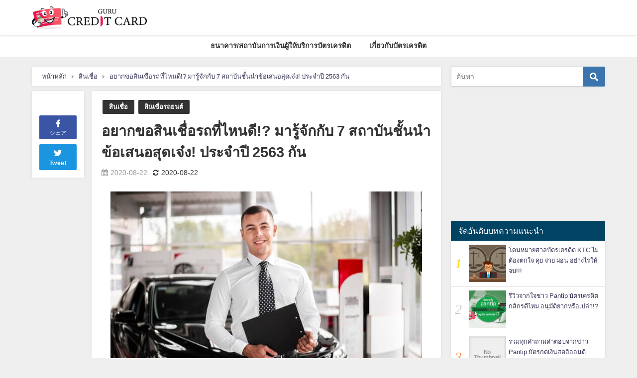

--- FILE ---
content_type: text/html; charset=UTF-8
request_url: https://gurucreditcard.com/2020/08/22/autoloan-where/
body_size: 29923
content:
<!DOCTYPE html>
<html lang="ja">
<head>
		<!-- GoogleAdsense -->
	<script data-ad-client="ca-pub-8432881189664798" async src="https://pagead2.googlesyndication.com/pagead/js/adsbygoogle.js"></script>
			<!-- GoogleAdsense終わり -->
<meta charset="utf-8">
<meta http-equiv="X-UA-Compatible" content="IE=edge">
<meta name="viewport" content="width=device-width, initial-scale=1" />
<title>อยากขอสินเชื่อรถที่ไหนดี!? มารู้จักกับ 7 สถาบันชั้นนำข้อเสนอสุดเจ๋ง! ประจำปี 2563 กัน | Gurucreditcard : กูรูเครดิตการ์ด</title>
<meta name="description" content="หมดปัญหาสินเชื่อรถที่ไหนดี!? บทความนี้มีคำตอบเลือก 7 สถาบันสุดเจ๋งนี้สิ!">
<meta name="thumbnail" content="https://gurucreditcard.com/wp-content/uploads/2020/08/front-view-smiley-man-holding-clipboard_23-2148332913-150x150.jpg" /><meta name="robots" content="archive, follow, index">
<!-- Diver OGP -->
<meta property="og:locale" content="ja_JP" />
<meta property="og:title" content="อยากขอสินเชื่อรถที่ไหนดี!? มารู้จักกับ 7 สถาบันชั้นนำข้อเสนอสุดเจ๋ง! ประจำปี 2563 กัน" />
<meta property="og:description" content="หมดปัญหาสินเชื่อรถที่ไหนดี!? บทความนี้มีคำตอบเลือก 7 สถาบันสุดเจ๋งนี้สิ! " />
<meta property="og:type" content="article" />
<meta property="og:url" content="https://gurucreditcard.com/2020/08/22/autoloan-where/" />
<meta property="og:image" content="https://gurucreditcard.com/wp-content/uploads/2020/08/front-view-smiley-man-holding-clipboard_23-2148332913.jpg" />
<meta property="og:site_name" content="Gurucreditcard" />
<meta name="twitter:card" content="summary_large_image" />
<meta name="twitter:title" content="อยากขอสินเชื่อรถที่ไหนดี!? มารู้จักกับ 7 สถาบันชั้นนำข้อเสนอสุดเจ๋ง! ประจำปี 2563 กัน" />
<meta name="twitter:url" content="https://gurucreditcard.com/2020/08/22/autoloan-where/" />
<meta name="twitter:description" content="หมดปัญหาสินเชื่อรถที่ไหนดี!? บทความนี้มีคำตอบเลือก 7 สถาบันสุดเจ๋งนี้สิ! " />
<meta name="twitter:image" content="https://gurucreditcard.com/wp-content/uploads/2020/08/front-view-smiley-man-holding-clipboard_23-2148332913.jpg" />
<!-- / Diver OGP -->
<link rel="canonical" href="https://gurucreditcard.com/2020/08/22/autoloan-where/">
<link rel="shortcut icon" href="https://gurucreditcard.com/wp-content/uploads/2019/08/GCLG3.jpg">
<!--[if IE]>
		<link rel="shortcut icon" href="https://gurucreditcard.com/wp-content/uploads/2019/08/GCLG3-1.jpg">
<![endif]-->
<link rel="apple-touch-icon" href="https://gurucreditcard.com/wp-content/uploads/2019/08/GCLG3.jpg" />
<link rel='dns-prefetch' href='//cdnjs.cloudflare.com' />
<link rel='dns-prefetch' href='//s.w.org' />
<link rel="alternate" type="application/rss+xml" title="Gurucreditcard &raquo; Feed" href="https://gurucreditcard.com/feed/" />
<link rel="alternate" type="application/rss+xml" title="Gurucreditcard &raquo; Comments Feed" href="https://gurucreditcard.com/comments/feed/" />
<link rel="alternate" type="application/rss+xml" title="Gurucreditcard &raquo; อยากขอสินเชื่อรถที่ไหนดี!? มารู้จักกับ 7 สถาบันชั้นนำข้อเสนอสุดเจ๋ง! ประจำปี 2563 กัน Comments Feed" href="https://gurucreditcard.com/2020/08/22/autoloan-where/feed/" />
<link rel='stylesheet'   href='https://gurucreditcard.com/wp-includes/css/dist/block-library/style.min.css?ver=4.6.6'  media='all'>
<link rel='stylesheet'   href='https://gurucreditcard.com/wp-content/plugins/contact-form-7/includes/css/styles.css?ver=4.6.6'  media='all'>
<link rel='stylesheet'   href='https://gurucreditcard.com/wp-content/plugins/table-of-contents-plus/screen.min.css?ver=4.6.6'  media='all'>
<link rel='stylesheet'   href='https://gurucreditcard.com/wp-content/plugins/wordpress-popular-posts/public/css/wpp.css?ver=4.6.6'  media='all'>
<link rel='stylesheet'   href='https://gurucreditcard.com/wp-content/themes/diver/style.min.css?ver=4.6.6'  media='all'>
<link rel='stylesheet'   href='https://gurucreditcard.com/wp-content/themes/diver_child/style.css?ver=4.6.6'  media='all'>
<link rel='stylesheet'   href='https://gurucreditcard.com/wp-content/themes/diver/lib/functions/editor/gutenberg/blocks.min.css?ver=4.6.6'  media='all'>
<link rel='stylesheet'   href='https://cdnjs.cloudflare.com/ajax/libs/Swiper/4.5.0/css/swiper.min.css'  media='all'>
<script src='https://gurucreditcard.com/wp-includes/js/jquery/jquery.js?ver=4.6.6'></script>
<script src='https://gurucreditcard.com/wp-includes/js/jquery/jquery-migrate.min.js?ver=4.6.6'></script>
<script type='text/javascript'>
/* <![CDATA[ */
var wpp_params = {"sampling_active":"0","sampling_rate":"100","ajax_url":"https:\/\/gurucreditcard.com\/wp-json\/wordpress-popular-posts\/v1\/popular-posts\/","ID":"6138","token":"c6e33d5aea","debug":""};
/* ]]> */
</script>
<script src='https://gurucreditcard.com/wp-content/plugins/wordpress-popular-posts/public/js/wpp-4.2.0.min.js?ver=4.6.6'></script>
<link rel="EditURI" type="application/rsd+xml" title="RSD" href="https://gurucreditcard.com/xmlrpc.php?rsd" />
<link rel="wlwmanifest" type="application/wlwmanifest+xml" href="https://gurucreditcard.com/wp-includes/wlwmanifest.xml" /> 
<meta name="generator" content="WordPress 5.3.20" />
<link rel='shortlink' href='https://gurucreditcard.com/?p=6138' />
    <script type="text/javascript">
        function nxsPostToFav(obj){ obj.preventDefault;
            var k = obj.target.split("-"); var nt = k[0]; var ii = k[1];  var pid = k[2];
            var data = {  action:'nxs_snap_aj', nxsact: 'manPost', nt:nt, id: pid, nid: ii, et_load_builder_modules:1, _wpnonce: 'edaf3ba774'};
            jQuery('#nxsFavNoticeCnt').html('<p> Posting... </p>'); jQuery('#nxsFavNotice').modal({ fadeDuration: 50 });
            jQuery.post('https://gurucreditcard.com/wp-admin/admin-ajax.php', data, function(response) { if (response=='') response = 'Message Posted';
                jQuery('#nxsFavNoticeCnt').html('<p> ' + response + '</p>' +'<input type="button"  onclick="jQuery.modal.close();" class="bClose" value="Close" />');
            });
        }
    </script><style type="text/css">div#toc_container ul li {font-size: 20px;}</style><script type="application/ld+json">{
              "@context" : "http://schema.org",
              "@type" : "Article",
              "mainEntityOfPage":{ 
                    "@type":"WebPage", 
                    "@id":"https://gurucreditcard.com/2020/08/22/autoloan-where/" 
                  }, 
              "headline" : "อยากขอสินเชื่อรถที่ไหนดี!? มารู้จักกับ 7 สถาบันชั้นนำข้อเสนอสุดเจ๋ง! ประจำปี 2563 กัน",
              "author" : {
                   "@type" : "Person",
                   "name" : "yui"
                   },
              "datePublished" : "2020-08-22T22:24:14+0700",
              "dateModified" : "2020-08-22T22:24:14+0700",
              "image" : {
                   "@type" : "ImageObject",
                   "url" : "https://gurucreditcard.com/wp-content/uploads/2020/08/front-view-smiley-man-holding-clipboard_23-2148332913.jpg",
                   "width" : "626",
                   "height" : "417"
                   },
              "articleSection" : "สินเชื่อ",
              "url" : "https://gurucreditcard.com/2020/08/22/autoloan-where/",
              "publisher" : {
                   "@type" : "Organization",
                   "name" : "Gurucreditcard",
              "logo" : {
                   "@type" : "ImageObject",
                   "url" : "https://gurucreditcard.com/wp-content/uploads/2019/08/GCLG2.jpg"}
              },
              "description" : "หมดปัญหาสินเชื่อรถที่ไหนดี!? บทความนี้มีคำตอบเลือก 7 สถาบันสุดเจ๋งนี้สิ! "
              }</script><style>body{background-image:url()}</style><style>#onlynav ul ul,#nav_fixed #nav ul ul,.header-logo #nav ul ul{visibility:hidden;opacity:0;transition:.2s ease-in-out;transform:translateY(10px)}#onlynav ul ul ul,#nav_fixed #nav ul ul ul,.header-logo #nav ul ul ul{transform:translateX(-20px) translateY(0)}#onlynav ul li:hover>ul,#nav_fixed #nav ul li:hover>ul,.header-logo #nav ul li:hover>ul{visibility:visible;opacity:1;transform:translateY(0)}#onlynav ul ul li:hover>ul,#nav_fixed #nav ul ul li:hover>ul,.header-logo #nav ul ul li:hover>ul{transform:translateX(0) translateY(0)}</style><style>body{background-color:#efefef;color:#333}a{color:#335}a:hover{color:#6495ED}.content{color:#000}.content a{color:#6f97bc}.content a:hover{color:#6495ED}.header-wrap,#header ul.sub-menu,#header ul.children,#scrollnav,.description_sp{background:#fff;color:#333}.header-wrap a,#scrollnav a,div.logo_title{color:#335}.header-wrap a:hover,div.logo_title:hover{color:#6495ED}.drawer-nav-btn span{background-color:#335}.drawer-nav-btn:before,.drawer-nav-btn:after{border-color:#335}#scrollnav ul li a{background:rgba(255,255,255,.8);color:#505050}.header_small_menu{background:#5d8ac1;color:#fff}.header_small_menu a{color:#fff}.header_small_menu a:hover{color:#6495ED}#nav_fixed.fixed,#nav_fixed #nav ul ul{background:#fff;color:#333}#nav_fixed.fixed a,#nav_fixed .logo_title{color:#335}#nav_fixed.fixed a:hover{color:#6495ED}#nav_fixed .drawer-nav-btn:before,#nav_fixed .drawer-nav-btn:after{border-color:#335}#nav_fixed .drawer-nav-btn span{background-color:#335}#onlynav{background:#fff;color:#333}#onlynav ul li a{color:#333}#onlynav ul ul.sub-menu{background:#fff}#onlynav div>ul>li>a:before{border-color:#333}#onlynav ul>li:hover>a:hover,#onlynav ul>li:hover>a,#onlynav ul>li:hover li:hover>a,#onlynav ul li:hover ul li ul li:hover>a{background:#5d8ac1;color:#fff}#onlynav ul li ul li ul:before{border-left-color:#fff}#onlynav ul li:last-child ul li ul:before{border-right-color:#fff}#bigfooter{background:#fff;color:#333}#bigfooter a{color:#335}#bigfooter a:hover{color:#6495ED}#footer{background:#fff;color:#999}#footer a{color:#335}#footer a:hover{color:#6495ED}#sidebar .widget{background:#fff;color:#333}#sidebar .widget a:hover{color:#6495ED}.post-box-contents,#main-wrap #pickup_posts_container img,.hentry,#single-main .post-sub,.navigation,.single_thumbnail,.in_loop,#breadcrumb,.pickup-cat-list,.maintop-widget,.mainbottom-widget,#share_plz,.sticky-post-box,.catpage_content_wrap,.cat-post-main{background:#fff}.post-box{border-color:#eee}.drawer_content_title,.searchbox_content_title{background:#eee;color:#333}#footer_sticky_menu{background:rgba(255,255,255,.8)}.footermenu_col{background:rgba(255,255,255,.8);color:#333}a.page-numbers{background:#afafaf;color:#fff}.pagination .current{background:#607d8b;color:#fff}</style><style>.grid_post_thumbnail{height:300px}.post_thumbnail{height:180px}@media screen and (min-width:1201px){#main-wrap,.header-wrap .header-logo,.header_small_content,.bigfooter_wrap,.footer_content,.container_top_widget,.container_bottom_widget{width:90%}}@media screen and (max-width:1200px){#main-wrap,.header-wrap .header-logo,.header_small_content,.bigfooter_wrap,.footer_content,.container_top_widget,.container_bottom_widget{width:96%}}@media screen and (max-width:768px){#main-wrap,.header-wrap .header-logo,.header_small_content,.bigfooter_wrap,.footer_content,.container_top_widget,.container_bottom_widget{width:100%}}@media screen and (min-width:960px){#sidebar{width:310px}}@media screen and (max-width:767px){.grid_post_thumbnail{height:250px}.post_thumbnail{height:130px}}@media screen and (max-width:599px){.grid_post_thumbnail{height:100px}.post_thumbnail{height:70px}}</style><style>@media screen and (min-width:1201px){#main-wrap{width:90%}}@media screen and (max-width:1200px){#main-wrap{width:96%}}</style><style type="text/css">.broken_link, a.broken_link {
	text-decoration: line-through;
}</style><link rel="icon" href="https://gurucreditcard.com/wp-content/uploads/2019/08/cropped-GCLG3-1-32x32.jpg" sizes="32x32" />
<link rel="icon" href="https://gurucreditcard.com/wp-content/uploads/2019/08/cropped-GCLG3-1-192x192.jpg" sizes="192x192" />
<link rel="apple-touch-icon-precomposed" href="https://gurucreditcard.com/wp-content/uploads/2019/08/cropped-GCLG3-1-180x180.jpg" />
<meta name="msapplication-TileImage" content="https://gurucreditcard.com/wp-content/uploads/2019/08/cropped-GCLG3-1-270x270.jpg" />
		<style type="text/css" id="wp-custom-css">
			.header-logo #nav .menu_desc, #onlynav .menu_desc, #nav_fixed #nav .menu_desc {
    display: none;
}

/*テーブルSP表示時スライド用*/
.single-post-main table{
	display: block;
  overflow-x: auto;
  height: auto !important;
  white-space: normal;
  width: fit-content !important;
	 margin: 0 auto;
}
@media screen and (max-width: 768px){
	.single-post-main table{
  width: 100% !important;
}
}		</style>
		<!-- ## NXS/OG ## --><!-- ## NXSOGTAGS ## --><!-- ## NXS/OG ## -->


<script src="https://www.youtube.com/iframe_api"></script>
<script src="https://apis.google.com/js/platform.js" async defer></script>
<script async src="//pagead2.googlesyndication.com/pagead/js/adsbygoogle.js"></script>
<script src="https://b.st-hatena.com/js/bookmark_button.js" charset="utf-8" async="async"></script>
<script>
window.___gcfg = {lang: 'ja'};
(function() {
var po = document.createElement('script'); po.type = 'text/javascript'; po.async = true;
po.src = 'https://apis.google.com/js/plusone.js';
var s = document.getElementsByTagName('script')[0]; s.parentNode.insertBefore(po, s);
})();
</script>

		<script>
		(function(i,s,o,g,r,a,m){i['GoogleAnalyticsObject']=r;i[r]=i[r]||function(){(i[r].q=i[r].q||[]).push(arguments)},i[r].l=1*new Date();a=s.createElement(o),m=s.getElementsByTagName(o)[0];a.async=1;a.src=g;m.parentNode.insertBefore(a,m)})(window,document,'script','//www.google-analytics.com/analytics.js','ga');ga('create',"UA-135001663-2",'auto');ga('send','pageview');</script>
	
<!-- Google Tag Manager -->
<script>(function(w,d,s,l,i){w[l]=w[l]||[];w[l].push({'gtm.start':
new Date().getTime(),event:'gtm.js'});var f=d.getElementsByTagName(s)[0],
j=d.createElement(s),dl=l!='dataLayer'?'&l='+l:'';j.async=true;j.src=
'https://www.googletagmanager.com/gtm.js?id='+i+dl;f.parentNode.insertBefore(j,f);
})(window,document,'script','dataLayer','GTM-T2DQD4Z');</script>
<!-- End Google Tag Manager --></head>
<body itemscope="itemscope" itemtype="http://schema.org/WebPage" class="post-template-default single single-post postid-6138 single-format-standard wp-embed-responsive">

<div id="fb-root"></div>
<script>(function(d, s, id) {
  var js, fjs = d.getElementsByTagName(s)[0];
  if (d.getElementById(id)) return;
  js = d.createElement(s); js.id = id;
  js.src = "https://connect.facebook.net/ja_JP/sdk.js#xfbml=1&version=v2.12&appId=";
  fjs.parentNode.insertBefore(js, fjs);
}(document, 'script', 'facebook-jssdk'));</script>

<div id="container">
<!-- header -->
	<!-- lpページでは表示しない -->
	<div id="header" class="clearfix">
					<header class="header-wrap" role="banner" itemscope="itemscope" itemtype="http://schema.org/WPHeader">
		
			<div class="header-logo clearfix">
				<!-- 	<button type="button" class="drawer-toggle drawer-hamburger">
	  <span class="sr-only">toggle navigation</span>
	  <span class="drawer-hamburger-icon"></span>
	</button> -->

	<div class="drawer-nav-btn-wrap"><span class="drawer-nav-btn"><span></span></span></div>



				<!-- /Navigation -->
				<div id="logo">
										<a href="https://gurucreditcard.com/" data-wpel-link="internal">
													<img src="https://gurucreditcard.com/wp-content/uploads/2019/08/GCLG2.jpg" alt="Gurucreditcard">
											</a>
				</div>
							</div>
		</header>
		<nav id="scrollnav" class="inline-nospace" role="navigation" itemscope="itemscope" itemtype="http://scheme.org/SiteNavigationElement">
			<div class="menu-category-container"><ul id="scroll-menu"><li id="menu-item-949" class="menu-item menu-item-type-taxonomy menu-item-object-category menu-item-has-children menu-item-949"><a href="https://gurucreditcard.com/category/%e0%b8%98%e0%b8%99%e0%b8%b2%e0%b8%84%e0%b8%b2%e0%b8%a3-%e0%b8%aa%e0%b8%96%e0%b8%b2%e0%b8%9a%e0%b8%b1%e0%b8%99%e0%b8%81%e0%b8%b2%e0%b8%a3%e0%b9%80%e0%b8%87%e0%b8%b4%e0%b8%99%e0%b8%9c%e0%b8%b9%e0%b9%89/" data-wpel-link="internal"><div class="menu_title">ธนาคาร/สถาบันการเงินผู้ให้บริการบัตรเครดิต</div><div class="menu_desc">クレジットカード発行会社/銀行</div></a>
<ul class="sub-menu">
	<li id="menu-item-950" class="menu-item menu-item-type-taxonomy menu-item-object-category menu-item-950"><a href="https://gurucreditcard.com/category/%e0%b8%98%e0%b8%99%e0%b8%b2%e0%b8%84%e0%b8%b2%e0%b8%a3-%e0%b8%aa%e0%b8%96%e0%b8%b2%e0%b8%9a%e0%b8%b1%e0%b8%99%e0%b8%81%e0%b8%b2%e0%b8%a3%e0%b9%80%e0%b8%87%e0%b8%b4%e0%b8%99%e0%b8%9c%e0%b8%b9%e0%b9%89/%e0%b8%9a%e0%b8%b1%e0%b8%95%e0%b8%a3%e0%b9%80%e0%b8%84%e0%b8%a3%e0%b8%94%e0%b8%b4%e0%b8%95%e0%b8%98%e0%b8%99%e0%b8%b2%e0%b8%84%e0%b8%b2%e0%b8%a3%e0%b8%81%e0%b8%a3%e0%b8%b8%e0%b8%87%e0%b9%80%e0%b8%97/" data-wpel-link="internal"><div class="menu_title">บัตรเครดิตธนาคารกรุงเทพ</div><div class="menu_desc">Krungthep Bank銀行</div></a></li>
	<li id="menu-item-951" class="menu-item menu-item-type-taxonomy menu-item-object-category menu-item-951"><a href="https://gurucreditcard.com/category/%e0%b8%98%e0%b8%99%e0%b8%b2%e0%b8%84%e0%b8%b2%e0%b8%a3-%e0%b8%aa%e0%b8%96%e0%b8%b2%e0%b8%9a%e0%b8%b1%e0%b8%99%e0%b8%81%e0%b8%b2%e0%b8%a3%e0%b9%80%e0%b8%87%e0%b8%b4%e0%b8%99%e0%b8%9c%e0%b8%b9%e0%b9%89/%e0%b8%9a%e0%b8%b1%e0%b8%95%e0%b8%a3%e0%b9%80%e0%b8%84%e0%b8%a3%e0%b8%94%e0%b8%b4%e0%b8%95%e0%b8%98%e0%b8%99%e0%b8%b2%e0%b8%84%e0%b8%b2%e0%b8%a3%e0%b8%97%e0%b8%ab%e0%b8%b2%e0%b8%a3%e0%b9%84%e0%b8%97/" data-wpel-link="internal"><div class="menu_title">บัตรเครดิตธนาคารทหารไทย</div><div class="menu_desc">TMB銀行</div></a></li>
	<li id="menu-item-952" class="menu-item menu-item-type-taxonomy menu-item-object-category menu-item-952"><a href="https://gurucreditcard.com/category/%e0%b8%98%e0%b8%99%e0%b8%b2%e0%b8%84%e0%b8%b2%e0%b8%a3-%e0%b8%aa%e0%b8%96%e0%b8%b2%e0%b8%9a%e0%b8%b1%e0%b8%99%e0%b8%81%e0%b8%b2%e0%b8%a3%e0%b9%80%e0%b8%87%e0%b8%b4%e0%b8%99%e0%b8%9c%e0%b8%b9%e0%b9%89/%e0%b8%9a%e0%b8%b1%e0%b8%95%e0%b8%a3%e0%b9%80%e0%b8%84%e0%b8%a3%e0%b8%94%e0%b8%b4%e0%b8%95%e0%b8%98%e0%b8%99%e0%b8%b2%e0%b8%84%e0%b8%b2%e0%b8%a3%e0%b8%81%e0%b8%a3%e0%b8%b8%e0%b8%87%e0%b8%a8%e0%b8%a3/" data-wpel-link="internal"><div class="menu_title">บัตรเครดิตธนาคารกรุงศรีอยุธยา</div><div class="menu_desc">Krungsri銀行</div></a></li>
	<li id="menu-item-953" class="menu-item menu-item-type-taxonomy menu-item-object-category menu-item-953"><a href="https://gurucreditcard.com/category/%e0%b8%98%e0%b8%99%e0%b8%b2%e0%b8%84%e0%b8%b2%e0%b8%a3-%e0%b8%aa%e0%b8%96%e0%b8%b2%e0%b8%9a%e0%b8%b1%e0%b8%99%e0%b8%81%e0%b8%b2%e0%b8%a3%e0%b9%80%e0%b8%87%e0%b8%b4%e0%b8%99%e0%b8%9c%e0%b8%b9%e0%b9%89/%e0%b8%9a%e0%b8%b1%e0%b8%95%e0%b8%a3%e0%b9%80%e0%b8%84%e0%b8%a3%e0%b8%94%e0%b8%b4%e0%b8%95%e0%b8%8b%e0%b8%b4%e0%b8%95%e0%b8%b5%e0%b9%89%e0%b9%81%e0%b8%9a%e0%b8%87%e0%b8%81%e0%b9%8c/" data-wpel-link="internal"><div class="menu_title">บัตรเครดิตซิตี้แบงก์</div><div class="menu_desc">Citi Bank銀行</div></a></li>
	<li id="menu-item-954" class="menu-item menu-item-type-taxonomy menu-item-object-category menu-item-954"><a href="https://gurucreditcard.com/category/%e0%b8%98%e0%b8%99%e0%b8%b2%e0%b8%84%e0%b8%b2%e0%b8%a3-%e0%b8%aa%e0%b8%96%e0%b8%b2%e0%b8%9a%e0%b8%b1%e0%b8%99%e0%b8%81%e0%b8%b2%e0%b8%a3%e0%b9%80%e0%b8%87%e0%b8%b4%e0%b8%99%e0%b8%9c%e0%b8%b9%e0%b9%89/%e0%b8%9a%e0%b8%b1%e0%b8%95%e0%b8%a3%e0%b9%80%e0%b8%84%e0%b8%a3%e0%b8%94%e0%b8%b4%e0%b8%95%e0%b8%98%e0%b8%99%e0%b8%b2%e0%b8%84%e0%b8%b2%e0%b8%a3%e0%b8%81%e0%b8%aa%e0%b8%b4%e0%b8%81%e0%b8%a3%e0%b9%84/" data-wpel-link="internal"><div class="menu_title">บัตรเครดิตธนาคารกสิกรไทย</div><div class="menu_desc">Kbank銀行</div></a></li>
</ul>
</li>
<li id="menu-item-955" class="menu-item menu-item-type-taxonomy menu-item-object-category menu-item-has-children menu-item-955"><a href="https://gurucreditcard.com/category/%e0%b9%80%e0%b8%81%e0%b8%b5%e0%b9%88%e0%b8%a2%e0%b8%a7%e0%b8%81%e0%b8%b1%e0%b8%9a%e0%b8%9a%e0%b8%b1%e0%b8%95%e0%b8%a3%e0%b9%80%e0%b8%84%e0%b8%a3%e0%b8%94%e0%b8%b4%e0%b8%95/" data-wpel-link="internal"><div class="menu_title">เกี่ยวกับบัตรเครดิต</div><div class="menu_desc">クレジットカードについて</div></a>
<ul class="sub-menu">
	<li id="menu-item-956" class="menu-item menu-item-type-taxonomy menu-item-object-category menu-item-956"><a href="https://gurucreditcard.com/category/%e0%b9%80%e0%b8%81%e0%b8%b5%e0%b9%88%e0%b8%a2%e0%b8%a7%e0%b8%81%e0%b8%b1%e0%b8%9a%e0%b8%9a%e0%b8%b1%e0%b8%95%e0%b8%a3%e0%b9%80%e0%b8%84%e0%b8%a3%e0%b8%94%e0%b8%b4%e0%b8%95/%e0%b8%9a%e0%b8%b8%e0%b8%84%e0%b8%84%e0%b8%b8%e0%b8%a5%e0%b8%97%e0%b8%b5%e0%b9%88%e0%b8%aa%e0%b8%b2%e0%b8%a1%e0%b8%b2%e0%b8%a3%e0%b8%96%e0%b8%aa%e0%b8%a1%e0%b8%b1%e0%b8%84%e0%b8%a3%e0%b8%9a%e0%b8%b1/" data-wpel-link="internal"><div class="menu_title">บุคคุลที่สามารถสมัครบัตรเครดิต</div><div class="menu_desc">クレジットカードを申し込みできる方</div></a></li>
	<li id="menu-item-957" class="menu-item menu-item-type-taxonomy menu-item-object-category menu-item-957"><a href="https://gurucreditcard.com/category/%e0%b9%80%e0%b8%81%e0%b8%b5%e0%b9%88%e0%b8%a2%e0%b8%a7%e0%b8%81%e0%b8%b1%e0%b8%9a%e0%b8%9a%e0%b8%b1%e0%b8%95%e0%b8%a3%e0%b9%80%e0%b8%84%e0%b8%a3%e0%b8%94%e0%b8%b4%e0%b8%95/%e0%b8%9a%e0%b8%b1%e0%b8%95%e0%b8%a3%e0%b9%80%e0%b8%84%e0%b8%a3%e0%b8%94%e0%b8%b4%e0%b8%95%e0%b8%9c%e0%b9%88%e0%b8%ad%e0%b8%99%e0%b8%8a%e0%b8%b3%e0%b8%a3%e0%b8%b0%e0%b8%aa%e0%b8%b4%e0%b8%99%e0%b8%84/" data-wpel-link="internal"><div class="menu_title">บัตรเครดิตผ่อนชำระสินค้า</div><div class="menu_desc">クレジットカードで商品を購入月払い</div></a></li>
	<li id="menu-item-958" class="menu-item menu-item-type-taxonomy menu-item-object-category menu-item-958"><a href="https://gurucreditcard.com/category/%e0%b9%80%e0%b8%81%e0%b8%b5%e0%b9%88%e0%b8%a2%e0%b8%a7%e0%b8%81%e0%b8%b1%e0%b8%9a%e0%b8%9a%e0%b8%b1%e0%b8%95%e0%b8%a3%e0%b9%80%e0%b8%84%e0%b8%a3%e0%b8%94%e0%b8%b4%e0%b8%95/%e0%b8%81%e0%b8%b2%e0%b8%a3%e0%b8%8a%e0%b8%b3%e0%b8%a3%e0%b8%b0%e0%b8%a2%e0%b8%ad%e0%b8%94%e0%b8%9a%e0%b8%b1%e0%b8%95%e0%b8%a3%e0%b9%80%e0%b8%84%e0%b8%a3%e0%b8%94%e0%b8%b4%e0%b8%95%e0%b8%a3%e0%b8%b2/" data-wpel-link="internal"><div class="menu_title">การชำระยอดบัตรเครดิตและอัตราดอกเบี้ย</div><div class="menu_desc">クレジットカードの支払</div></a></li>
</ul>
</li>
</ul></div>		</nav>
		
		<div id="nav_fixed">
		<div class="header-logo clearfix">
			<!-- Navigation -->
			<!-- 	<button type="button" class="drawer-toggle drawer-hamburger">
	  <span class="sr-only">toggle navigation</span>
	  <span class="drawer-hamburger-icon"></span>
	</button> -->

	<div class="drawer-nav-btn-wrap"><span class="drawer-nav-btn"><span></span></span></div>



			<!-- /Navigation -->
			<div class="logo clearfix">
				<a href="https://gurucreditcard.com/" data-wpel-link="internal">
											<img src="https://gurucreditcard.com/wp-content/uploads/2019/08/GCLG2.jpg" alt="Gurucreditcard">
									</a>
			</div>
					<nav id="nav" role="navigation" itemscope="itemscope" itemtype="http://scheme.org/SiteNavigationElement">
				<div class="menu-category-container"><ul id="fixnavul" class="menu"><li class="menu-item menu-item-type-taxonomy menu-item-object-category menu-item-has-children menu-item-949"><a href="https://gurucreditcard.com/category/%e0%b8%98%e0%b8%99%e0%b8%b2%e0%b8%84%e0%b8%b2%e0%b8%a3-%e0%b8%aa%e0%b8%96%e0%b8%b2%e0%b8%9a%e0%b8%b1%e0%b8%99%e0%b8%81%e0%b8%b2%e0%b8%a3%e0%b9%80%e0%b8%87%e0%b8%b4%e0%b8%99%e0%b8%9c%e0%b8%b9%e0%b9%89/" data-wpel-link="internal"><div class="menu_title">ธนาคาร/สถาบันการเงินผู้ให้บริการบัตรเครดิต</div><div class="menu_desc">クレジットカード発行会社/銀行</div></a>
<ul class="sub-menu">
	<li class="menu-item menu-item-type-taxonomy menu-item-object-category menu-item-950"><a href="https://gurucreditcard.com/category/%e0%b8%98%e0%b8%99%e0%b8%b2%e0%b8%84%e0%b8%b2%e0%b8%a3-%e0%b8%aa%e0%b8%96%e0%b8%b2%e0%b8%9a%e0%b8%b1%e0%b8%99%e0%b8%81%e0%b8%b2%e0%b8%a3%e0%b9%80%e0%b8%87%e0%b8%b4%e0%b8%99%e0%b8%9c%e0%b8%b9%e0%b9%89/%e0%b8%9a%e0%b8%b1%e0%b8%95%e0%b8%a3%e0%b9%80%e0%b8%84%e0%b8%a3%e0%b8%94%e0%b8%b4%e0%b8%95%e0%b8%98%e0%b8%99%e0%b8%b2%e0%b8%84%e0%b8%b2%e0%b8%a3%e0%b8%81%e0%b8%a3%e0%b8%b8%e0%b8%87%e0%b9%80%e0%b8%97/" data-wpel-link="internal"><div class="menu_title">บัตรเครดิตธนาคารกรุงเทพ</div><div class="menu_desc">Krungthep Bank銀行</div></a></li>
	<li class="menu-item menu-item-type-taxonomy menu-item-object-category menu-item-951"><a href="https://gurucreditcard.com/category/%e0%b8%98%e0%b8%99%e0%b8%b2%e0%b8%84%e0%b8%b2%e0%b8%a3-%e0%b8%aa%e0%b8%96%e0%b8%b2%e0%b8%9a%e0%b8%b1%e0%b8%99%e0%b8%81%e0%b8%b2%e0%b8%a3%e0%b9%80%e0%b8%87%e0%b8%b4%e0%b8%99%e0%b8%9c%e0%b8%b9%e0%b9%89/%e0%b8%9a%e0%b8%b1%e0%b8%95%e0%b8%a3%e0%b9%80%e0%b8%84%e0%b8%a3%e0%b8%94%e0%b8%b4%e0%b8%95%e0%b8%98%e0%b8%99%e0%b8%b2%e0%b8%84%e0%b8%b2%e0%b8%a3%e0%b8%97%e0%b8%ab%e0%b8%b2%e0%b8%a3%e0%b9%84%e0%b8%97/" data-wpel-link="internal"><div class="menu_title">บัตรเครดิตธนาคารทหารไทย</div><div class="menu_desc">TMB銀行</div></a></li>
	<li class="menu-item menu-item-type-taxonomy menu-item-object-category menu-item-952"><a href="https://gurucreditcard.com/category/%e0%b8%98%e0%b8%99%e0%b8%b2%e0%b8%84%e0%b8%b2%e0%b8%a3-%e0%b8%aa%e0%b8%96%e0%b8%b2%e0%b8%9a%e0%b8%b1%e0%b8%99%e0%b8%81%e0%b8%b2%e0%b8%a3%e0%b9%80%e0%b8%87%e0%b8%b4%e0%b8%99%e0%b8%9c%e0%b8%b9%e0%b9%89/%e0%b8%9a%e0%b8%b1%e0%b8%95%e0%b8%a3%e0%b9%80%e0%b8%84%e0%b8%a3%e0%b8%94%e0%b8%b4%e0%b8%95%e0%b8%98%e0%b8%99%e0%b8%b2%e0%b8%84%e0%b8%b2%e0%b8%a3%e0%b8%81%e0%b8%a3%e0%b8%b8%e0%b8%87%e0%b8%a8%e0%b8%a3/" data-wpel-link="internal"><div class="menu_title">บัตรเครดิตธนาคารกรุงศรีอยุธยา</div><div class="menu_desc">Krungsri銀行</div></a></li>
	<li class="menu-item menu-item-type-taxonomy menu-item-object-category menu-item-953"><a href="https://gurucreditcard.com/category/%e0%b8%98%e0%b8%99%e0%b8%b2%e0%b8%84%e0%b8%b2%e0%b8%a3-%e0%b8%aa%e0%b8%96%e0%b8%b2%e0%b8%9a%e0%b8%b1%e0%b8%99%e0%b8%81%e0%b8%b2%e0%b8%a3%e0%b9%80%e0%b8%87%e0%b8%b4%e0%b8%99%e0%b8%9c%e0%b8%b9%e0%b9%89/%e0%b8%9a%e0%b8%b1%e0%b8%95%e0%b8%a3%e0%b9%80%e0%b8%84%e0%b8%a3%e0%b8%94%e0%b8%b4%e0%b8%95%e0%b8%8b%e0%b8%b4%e0%b8%95%e0%b8%b5%e0%b9%89%e0%b9%81%e0%b8%9a%e0%b8%87%e0%b8%81%e0%b9%8c/" data-wpel-link="internal"><div class="menu_title">บัตรเครดิตซิตี้แบงก์</div><div class="menu_desc">Citi Bank銀行</div></a></li>
	<li class="menu-item menu-item-type-taxonomy menu-item-object-category menu-item-954"><a href="https://gurucreditcard.com/category/%e0%b8%98%e0%b8%99%e0%b8%b2%e0%b8%84%e0%b8%b2%e0%b8%a3-%e0%b8%aa%e0%b8%96%e0%b8%b2%e0%b8%9a%e0%b8%b1%e0%b8%99%e0%b8%81%e0%b8%b2%e0%b8%a3%e0%b9%80%e0%b8%87%e0%b8%b4%e0%b8%99%e0%b8%9c%e0%b8%b9%e0%b9%89/%e0%b8%9a%e0%b8%b1%e0%b8%95%e0%b8%a3%e0%b9%80%e0%b8%84%e0%b8%a3%e0%b8%94%e0%b8%b4%e0%b8%95%e0%b8%98%e0%b8%99%e0%b8%b2%e0%b8%84%e0%b8%b2%e0%b8%a3%e0%b8%81%e0%b8%aa%e0%b8%b4%e0%b8%81%e0%b8%a3%e0%b9%84/" data-wpel-link="internal"><div class="menu_title">บัตรเครดิตธนาคารกสิกรไทย</div><div class="menu_desc">Kbank銀行</div></a></li>
</ul>
</li>
<li class="menu-item menu-item-type-taxonomy menu-item-object-category menu-item-has-children menu-item-955"><a href="https://gurucreditcard.com/category/%e0%b9%80%e0%b8%81%e0%b8%b5%e0%b9%88%e0%b8%a2%e0%b8%a7%e0%b8%81%e0%b8%b1%e0%b8%9a%e0%b8%9a%e0%b8%b1%e0%b8%95%e0%b8%a3%e0%b9%80%e0%b8%84%e0%b8%a3%e0%b8%94%e0%b8%b4%e0%b8%95/" data-wpel-link="internal"><div class="menu_title">เกี่ยวกับบัตรเครดิต</div><div class="menu_desc">クレジットカードについて</div></a>
<ul class="sub-menu">
	<li class="menu-item menu-item-type-taxonomy menu-item-object-category menu-item-956"><a href="https://gurucreditcard.com/category/%e0%b9%80%e0%b8%81%e0%b8%b5%e0%b9%88%e0%b8%a2%e0%b8%a7%e0%b8%81%e0%b8%b1%e0%b8%9a%e0%b8%9a%e0%b8%b1%e0%b8%95%e0%b8%a3%e0%b9%80%e0%b8%84%e0%b8%a3%e0%b8%94%e0%b8%b4%e0%b8%95/%e0%b8%9a%e0%b8%b8%e0%b8%84%e0%b8%84%e0%b8%b8%e0%b8%a5%e0%b8%97%e0%b8%b5%e0%b9%88%e0%b8%aa%e0%b8%b2%e0%b8%a1%e0%b8%b2%e0%b8%a3%e0%b8%96%e0%b8%aa%e0%b8%a1%e0%b8%b1%e0%b8%84%e0%b8%a3%e0%b8%9a%e0%b8%b1/" data-wpel-link="internal"><div class="menu_title">บุคคุลที่สามารถสมัครบัตรเครดิต</div><div class="menu_desc">クレジットカードを申し込みできる方</div></a></li>
	<li class="menu-item menu-item-type-taxonomy menu-item-object-category menu-item-957"><a href="https://gurucreditcard.com/category/%e0%b9%80%e0%b8%81%e0%b8%b5%e0%b9%88%e0%b8%a2%e0%b8%a7%e0%b8%81%e0%b8%b1%e0%b8%9a%e0%b8%9a%e0%b8%b1%e0%b8%95%e0%b8%a3%e0%b9%80%e0%b8%84%e0%b8%a3%e0%b8%94%e0%b8%b4%e0%b8%95/%e0%b8%9a%e0%b8%b1%e0%b8%95%e0%b8%a3%e0%b9%80%e0%b8%84%e0%b8%a3%e0%b8%94%e0%b8%b4%e0%b8%95%e0%b8%9c%e0%b9%88%e0%b8%ad%e0%b8%99%e0%b8%8a%e0%b8%b3%e0%b8%a3%e0%b8%b0%e0%b8%aa%e0%b8%b4%e0%b8%99%e0%b8%84/" data-wpel-link="internal"><div class="menu_title">บัตรเครดิตผ่อนชำระสินค้า</div><div class="menu_desc">クレジットカードで商品を購入月払い</div></a></li>
	<li class="menu-item menu-item-type-taxonomy menu-item-object-category menu-item-958"><a href="https://gurucreditcard.com/category/%e0%b9%80%e0%b8%81%e0%b8%b5%e0%b9%88%e0%b8%a2%e0%b8%a7%e0%b8%81%e0%b8%b1%e0%b8%9a%e0%b8%9a%e0%b8%b1%e0%b8%95%e0%b8%a3%e0%b9%80%e0%b8%84%e0%b8%a3%e0%b8%94%e0%b8%b4%e0%b8%95/%e0%b8%81%e0%b8%b2%e0%b8%a3%e0%b8%8a%e0%b8%b3%e0%b8%a3%e0%b8%b0%e0%b8%a2%e0%b8%ad%e0%b8%94%e0%b8%9a%e0%b8%b1%e0%b8%95%e0%b8%a3%e0%b9%80%e0%b8%84%e0%b8%a3%e0%b8%94%e0%b8%b4%e0%b8%95%e0%b8%a3%e0%b8%b2/" data-wpel-link="internal"><div class="menu_title">การชำระยอดบัตรเครดิตและอัตราดอกเบี้ย</div><div class="menu_desc">クレジットカードの支払</div></a></li>
</ul>
</li>
</ul></div>			</nav>
				</div>
	</div>
							<nav id="onlynav" class="onlynav" role="navigation" itemscope="itemscope" itemtype="http://scheme.org/SiteNavigationElement">
				<div class="menu-category-container"><ul id="onlynavul" class="menu"><li class="menu-item menu-item-type-taxonomy menu-item-object-category menu-item-has-children menu-item-949"><a href="https://gurucreditcard.com/category/%e0%b8%98%e0%b8%99%e0%b8%b2%e0%b8%84%e0%b8%b2%e0%b8%a3-%e0%b8%aa%e0%b8%96%e0%b8%b2%e0%b8%9a%e0%b8%b1%e0%b8%99%e0%b8%81%e0%b8%b2%e0%b8%a3%e0%b9%80%e0%b8%87%e0%b8%b4%e0%b8%99%e0%b8%9c%e0%b8%b9%e0%b9%89/" data-wpel-link="internal"><div class="menu_title">ธนาคาร/สถาบันการเงินผู้ให้บริการบัตรเครดิต</div><div class="menu_desc">クレジットカード発行会社/銀行</div></a>
<ul class="sub-menu">
	<li class="menu-item menu-item-type-taxonomy menu-item-object-category menu-item-950"><a href="https://gurucreditcard.com/category/%e0%b8%98%e0%b8%99%e0%b8%b2%e0%b8%84%e0%b8%b2%e0%b8%a3-%e0%b8%aa%e0%b8%96%e0%b8%b2%e0%b8%9a%e0%b8%b1%e0%b8%99%e0%b8%81%e0%b8%b2%e0%b8%a3%e0%b9%80%e0%b8%87%e0%b8%b4%e0%b8%99%e0%b8%9c%e0%b8%b9%e0%b9%89/%e0%b8%9a%e0%b8%b1%e0%b8%95%e0%b8%a3%e0%b9%80%e0%b8%84%e0%b8%a3%e0%b8%94%e0%b8%b4%e0%b8%95%e0%b8%98%e0%b8%99%e0%b8%b2%e0%b8%84%e0%b8%b2%e0%b8%a3%e0%b8%81%e0%b8%a3%e0%b8%b8%e0%b8%87%e0%b9%80%e0%b8%97/" data-wpel-link="internal"><div class="menu_title">บัตรเครดิตธนาคารกรุงเทพ</div><div class="menu_desc">Krungthep Bank銀行</div></a></li>
	<li class="menu-item menu-item-type-taxonomy menu-item-object-category menu-item-951"><a href="https://gurucreditcard.com/category/%e0%b8%98%e0%b8%99%e0%b8%b2%e0%b8%84%e0%b8%b2%e0%b8%a3-%e0%b8%aa%e0%b8%96%e0%b8%b2%e0%b8%9a%e0%b8%b1%e0%b8%99%e0%b8%81%e0%b8%b2%e0%b8%a3%e0%b9%80%e0%b8%87%e0%b8%b4%e0%b8%99%e0%b8%9c%e0%b8%b9%e0%b9%89/%e0%b8%9a%e0%b8%b1%e0%b8%95%e0%b8%a3%e0%b9%80%e0%b8%84%e0%b8%a3%e0%b8%94%e0%b8%b4%e0%b8%95%e0%b8%98%e0%b8%99%e0%b8%b2%e0%b8%84%e0%b8%b2%e0%b8%a3%e0%b8%97%e0%b8%ab%e0%b8%b2%e0%b8%a3%e0%b9%84%e0%b8%97/" data-wpel-link="internal"><div class="menu_title">บัตรเครดิตธนาคารทหารไทย</div><div class="menu_desc">TMB銀行</div></a></li>
	<li class="menu-item menu-item-type-taxonomy menu-item-object-category menu-item-952"><a href="https://gurucreditcard.com/category/%e0%b8%98%e0%b8%99%e0%b8%b2%e0%b8%84%e0%b8%b2%e0%b8%a3-%e0%b8%aa%e0%b8%96%e0%b8%b2%e0%b8%9a%e0%b8%b1%e0%b8%99%e0%b8%81%e0%b8%b2%e0%b8%a3%e0%b9%80%e0%b8%87%e0%b8%b4%e0%b8%99%e0%b8%9c%e0%b8%b9%e0%b9%89/%e0%b8%9a%e0%b8%b1%e0%b8%95%e0%b8%a3%e0%b9%80%e0%b8%84%e0%b8%a3%e0%b8%94%e0%b8%b4%e0%b8%95%e0%b8%98%e0%b8%99%e0%b8%b2%e0%b8%84%e0%b8%b2%e0%b8%a3%e0%b8%81%e0%b8%a3%e0%b8%b8%e0%b8%87%e0%b8%a8%e0%b8%a3/" data-wpel-link="internal"><div class="menu_title">บัตรเครดิตธนาคารกรุงศรีอยุธยา</div><div class="menu_desc">Krungsri銀行</div></a></li>
	<li class="menu-item menu-item-type-taxonomy menu-item-object-category menu-item-953"><a href="https://gurucreditcard.com/category/%e0%b8%98%e0%b8%99%e0%b8%b2%e0%b8%84%e0%b8%b2%e0%b8%a3-%e0%b8%aa%e0%b8%96%e0%b8%b2%e0%b8%9a%e0%b8%b1%e0%b8%99%e0%b8%81%e0%b8%b2%e0%b8%a3%e0%b9%80%e0%b8%87%e0%b8%b4%e0%b8%99%e0%b8%9c%e0%b8%b9%e0%b9%89/%e0%b8%9a%e0%b8%b1%e0%b8%95%e0%b8%a3%e0%b9%80%e0%b8%84%e0%b8%a3%e0%b8%94%e0%b8%b4%e0%b8%95%e0%b8%8b%e0%b8%b4%e0%b8%95%e0%b8%b5%e0%b9%89%e0%b9%81%e0%b8%9a%e0%b8%87%e0%b8%81%e0%b9%8c/" data-wpel-link="internal"><div class="menu_title">บัตรเครดิตซิตี้แบงก์</div><div class="menu_desc">Citi Bank銀行</div></a></li>
	<li class="menu-item menu-item-type-taxonomy menu-item-object-category menu-item-954"><a href="https://gurucreditcard.com/category/%e0%b8%98%e0%b8%99%e0%b8%b2%e0%b8%84%e0%b8%b2%e0%b8%a3-%e0%b8%aa%e0%b8%96%e0%b8%b2%e0%b8%9a%e0%b8%b1%e0%b8%99%e0%b8%81%e0%b8%b2%e0%b8%a3%e0%b9%80%e0%b8%87%e0%b8%b4%e0%b8%99%e0%b8%9c%e0%b8%b9%e0%b9%89/%e0%b8%9a%e0%b8%b1%e0%b8%95%e0%b8%a3%e0%b9%80%e0%b8%84%e0%b8%a3%e0%b8%94%e0%b8%b4%e0%b8%95%e0%b8%98%e0%b8%99%e0%b8%b2%e0%b8%84%e0%b8%b2%e0%b8%a3%e0%b8%81%e0%b8%aa%e0%b8%b4%e0%b8%81%e0%b8%a3%e0%b9%84/" data-wpel-link="internal"><div class="menu_title">บัตรเครดิตธนาคารกสิกรไทย</div><div class="menu_desc">Kbank銀行</div></a></li>
</ul>
</li>
<li class="menu-item menu-item-type-taxonomy menu-item-object-category menu-item-has-children menu-item-955"><a href="https://gurucreditcard.com/category/%e0%b9%80%e0%b8%81%e0%b8%b5%e0%b9%88%e0%b8%a2%e0%b8%a7%e0%b8%81%e0%b8%b1%e0%b8%9a%e0%b8%9a%e0%b8%b1%e0%b8%95%e0%b8%a3%e0%b9%80%e0%b8%84%e0%b8%a3%e0%b8%94%e0%b8%b4%e0%b8%95/" data-wpel-link="internal"><div class="menu_title">เกี่ยวกับบัตรเครดิต</div><div class="menu_desc">クレジットカードについて</div></a>
<ul class="sub-menu">
	<li class="menu-item menu-item-type-taxonomy menu-item-object-category menu-item-956"><a href="https://gurucreditcard.com/category/%e0%b9%80%e0%b8%81%e0%b8%b5%e0%b9%88%e0%b8%a2%e0%b8%a7%e0%b8%81%e0%b8%b1%e0%b8%9a%e0%b8%9a%e0%b8%b1%e0%b8%95%e0%b8%a3%e0%b9%80%e0%b8%84%e0%b8%a3%e0%b8%94%e0%b8%b4%e0%b8%95/%e0%b8%9a%e0%b8%b8%e0%b8%84%e0%b8%84%e0%b8%b8%e0%b8%a5%e0%b8%97%e0%b8%b5%e0%b9%88%e0%b8%aa%e0%b8%b2%e0%b8%a1%e0%b8%b2%e0%b8%a3%e0%b8%96%e0%b8%aa%e0%b8%a1%e0%b8%b1%e0%b8%84%e0%b8%a3%e0%b8%9a%e0%b8%b1/" data-wpel-link="internal"><div class="menu_title">บุคคุลที่สามารถสมัครบัตรเครดิต</div><div class="menu_desc">クレジットカードを申し込みできる方</div></a></li>
	<li class="menu-item menu-item-type-taxonomy menu-item-object-category menu-item-957"><a href="https://gurucreditcard.com/category/%e0%b9%80%e0%b8%81%e0%b8%b5%e0%b9%88%e0%b8%a2%e0%b8%a7%e0%b8%81%e0%b8%b1%e0%b8%9a%e0%b8%9a%e0%b8%b1%e0%b8%95%e0%b8%a3%e0%b9%80%e0%b8%84%e0%b8%a3%e0%b8%94%e0%b8%b4%e0%b8%95/%e0%b8%9a%e0%b8%b1%e0%b8%95%e0%b8%a3%e0%b9%80%e0%b8%84%e0%b8%a3%e0%b8%94%e0%b8%b4%e0%b8%95%e0%b8%9c%e0%b9%88%e0%b8%ad%e0%b8%99%e0%b8%8a%e0%b8%b3%e0%b8%a3%e0%b8%b0%e0%b8%aa%e0%b8%b4%e0%b8%99%e0%b8%84/" data-wpel-link="internal"><div class="menu_title">บัตรเครดิตผ่อนชำระสินค้า</div><div class="menu_desc">クレジットカードで商品を購入月払い</div></a></li>
	<li class="menu-item menu-item-type-taxonomy menu-item-object-category menu-item-958"><a href="https://gurucreditcard.com/category/%e0%b9%80%e0%b8%81%e0%b8%b5%e0%b9%88%e0%b8%a2%e0%b8%a7%e0%b8%81%e0%b8%b1%e0%b8%9a%e0%b8%9a%e0%b8%b1%e0%b8%95%e0%b8%a3%e0%b9%80%e0%b8%84%e0%b8%a3%e0%b8%94%e0%b8%b4%e0%b8%95/%e0%b8%81%e0%b8%b2%e0%b8%a3%e0%b8%8a%e0%b8%b3%e0%b8%a3%e0%b8%b0%e0%b8%a2%e0%b8%ad%e0%b8%94%e0%b8%9a%e0%b8%b1%e0%b8%95%e0%b8%a3%e0%b9%80%e0%b8%84%e0%b8%a3%e0%b8%94%e0%b8%b4%e0%b8%95%e0%b8%a3%e0%b8%b2/" data-wpel-link="internal"><div class="menu_title">การชำระยอดบัตรเครดิตและอัตราดอกเบี้ย</div><div class="menu_desc">クレジットカードの支払</div></a></li>
</ul>
</li>
</ul></div>			</nav>
					</div>
	<div class="d_sp">
		</div>
	
	<div id="main-wrap">
	<!-- main -->
	
	<main id="single-main"  style="float:left;margin-right:-330px;padding-right:330px;" role="main">
									<!-- パンくず -->
				<ul id="breadcrumb" itemscope itemtype="http://schema.org/BreadcrumbList">
<li itemprop="itemListElement" itemscope itemtype="http://schema.org/ListItem"><a href="https://gurucreditcard.com/" itemprop="item" data-wpel-link="internal"><span itemprop="name">หน้าหลัก</span></a><meta itemprop="position" content="1" /></li><li itemprop="itemListElement" itemscope itemtype="http://schema.org/ListItem"><a href="https://gurucreditcard.com/category/%e0%b8%aa%e0%b8%b4%e0%b8%99%e0%b9%80%e0%b8%8a%e0%b8%b7%e0%b9%88%e0%b8%ad/" itemprop="item" data-wpel-link="internal"><span itemprop="name">สินเชื่อ</span></a><meta itemprop="position" content="2" /></li><li class="breadcrumb-title" itemprop="itemListElement" itemscope itemtype="http://schema.org/ListItem"><a href="https://gurucreditcard.com/2020/08/22/autoloan-where/" itemprop="item" data-wpel-link="internal"><span itemprop="name">อยากขอสินเชื่อรถที่ไหนดี!? มารู้จักกับ 7 สถาบันชั้นนำข้อเสนอสุดเจ๋ง! ประจำปี 2563 กัน</span></a><meta itemprop="position" content="3" /></li></ul> 
				<div id="content_area" class="fadeIn animated">
					<div id="share_plz" style="float: left ">

	
		<div class="fb-like share_sns" data-href="https%3A%2F%2Fgurucreditcard.com%2F2020%2F08%2F22%2Fautoloan-where%2F" data-layout="box_count" data-action="like" data-show-faces="true" data-share="false"></div>

		<div class="share-fb share_sns">
		<a href="http://www.facebook.com/share.php?u=https%3A%2F%2Fgurucreditcard.com%2F2020%2F08%2F22%2Fautoloan-where%2F" onclick="window.open(this.href,&#039;FBwindow&#039;,&#039;width=650,height=450,menubar=no,toolbar=no,scrollbars=yes&#039;);return false;" title="Facebookでシェア" data-wpel-link="external" target="_blank" rel="nofollow external noopener"><i class="fa fa-facebook" style="font-size:1.5em;padding-top: 4px;"></i><br>シェア
				</a>
		</div>
				<div class="sc-tw share_sns"><a data-url="https%3A%2F%2Fgurucreditcard.com%2F2020%2F08%2F22%2Fautoloan-where%2F" href="http://twitter.com/share?text=%E0%B8%AD%E0%B8%A2%E0%B8%B2%E0%B8%81%E0%B8%82%E0%B8%AD%E0%B8%AA%E0%B8%B4%E0%B8%99%E0%B9%80%E0%B8%8A%E0%B8%B7%E0%B9%88%E0%B8%AD%E0%B8%A3%E0%B8%96%E0%B8%97%E0%B8%B5%E0%B9%88%E0%B9%84%E0%B8%AB%E0%B8%99%E0%B8%94%E0%B8%B5%21%3F+%E0%B8%A1%E0%B8%B2%E0%B8%A3%E0%B8%B9%E0%B9%89%E0%B8%88%E0%B8%B1%E0%B8%81%E0%B8%81%E0%B8%B1%E0%B8%9A+7+%E0%B8%AA%E0%B8%96%E0%B8%B2%E0%B8%9A%E0%B8%B1%E0%B8%99%E0%B8%8A%E0%B8%B1%E0%B9%89%E0%B8%99%E0%B8%99%E0%B8%B3%E0%B8%82%E0%B9%89%E0%B8%AD%E0%B9%80%E0%B8%AA%E0%B8%99%E0%B8%AD%E0%B8%AA%E0%B8%B8%E0%B8%94%E0%B9%80%E0%B8%88%E0%B9%8B%E0%B8%87%21+%E0%B8%9B%E0%B8%A3%E0%B8%B0%E0%B8%88%E0%B8%B3%E0%B8%9B%E0%B8%B5+2563+%E0%B8%81%E0%B8%B1%E0%B8%99&amp;url=https%3A%2F%2Fgurucreditcard.com%2F2020%2F08%2F22%2Fautoloan-where%2F" data-lang="ja" data-dnt="false" target="_blank" data-wpel-link="external" rel="nofollow external noopener"><i class="fa fa-twitter" style="font-size:1.5em;padding-top: 4px;"></i><br>Tweet
				</a></div>

	
	
	
	</div>
					<article id="post-6138" class="post-6138 post type-post status-publish format-standard has-post-thumbnail hentry category-217 category-232 tag-179 tag--pantip tag-249 tag-248 tag-246 tag-257"  style="margin-left: 120px">
						<header>
							<div class="post-meta clearfix">
								<div class="cat-tag">
																			<div class="single-post-category" style="background:"><a href="https://gurucreditcard.com/category/%e0%b8%aa%e0%b8%b4%e0%b8%99%e0%b9%80%e0%b8%8a%e0%b8%b7%e0%b9%88%e0%b8%ad/" rel="category tag" data-wpel-link="internal">สินเชื่อ</a></div>
																			<div class="single-post-category" style="background:"><a href="https://gurucreditcard.com/category/%e0%b8%aa%e0%b8%b4%e0%b8%99%e0%b9%80%e0%b8%8a%e0%b8%b7%e0%b9%88%e0%b8%ad/%e0%b8%aa%e0%b8%b4%e0%b8%99%e0%b9%80%e0%b8%8a%e0%b8%b7%e0%b9%88%e0%b8%ad%e0%b8%a3%e0%b8%96%e0%b8%a2%e0%b8%99%e0%b8%95%e0%b9%8c/" rel="category tag" data-wpel-link="internal">สินเชื่อรถยนต์</a></div>
																										</div>

								<h1 class="single-post-title entry-title">อยากขอสินเชื่อรถที่ไหนดี!? มารู้จักกับ 7 สถาบันชั้นนำข้อเสนอสุดเจ๋ง! ประจำปี 2563 กัน</h1>
								<div class="post-meta-bottom">
																	<time class="single-post-date published updated" datetime="2020-08-22"><i class="fa fa-calendar" aria-hidden="true"></i>2020-08-22</time>
																									<time class="single-post-date modified" datetime="2020-08-22"><i class="fa fa-refresh" aria-hidden="true"></i>2020-08-22</time>
																
								</div>
															</div>
							
																										<figure class="single_thumbnail" >
											<img src="https://gurucreditcard.com/wp-content/uploads/2020/08/front-view-smiley-man-holding-clipboard_23-2148332913.jpg" alt="สินเชื่อรถที่ไหนดี">										</figure>
							

							

<div class="share" >
			<div class="sns big c2">
			<ul class="clearfix">
			<!--Facebookボタン-->  
			    
			<li>
			<a class="facebook" href="https://www.facebook.com/share.php?u=https%3A%2F%2Fgurucreditcard.com%2F2020%2F08%2F22%2Fautoloan-where%2F" onclick="window.open(this.href, &#039;FBwindow&#039;, &#039;width=650, height=450, menubar=no, toolbar=no, scrollbars=yes&#039;); return false;" data-wpel-link="external" target="_blank" rel="nofollow external noopener"><i class="fa fa-facebook"></i><span class="sns_name">Facebook</span>
						</a>
			</li>
			
			<!--ツイートボタン-->
						<li> 
			<a class="twitter" target="blank" href="https://twitter.com/intent/tweet?url=https%3A%2F%2Fgurucreditcard.com%2F2020%2F08%2F22%2Fautoloan-where%2F&amp;text=%E0%B8%AD%E0%B8%A2%E0%B8%B2%E0%B8%81%E0%B8%82%E0%B8%AD%E0%B8%AA%E0%B8%B4%E0%B8%99%E0%B9%80%E0%B8%8A%E0%B8%B7%E0%B9%88%E0%B8%AD%E0%B8%A3%E0%B8%96%E0%B8%97%E0%B8%B5%E0%B9%88%E0%B9%84%E0%B8%AB%E0%B8%99%E0%B8%94%E0%B8%B5%21%3F+%E0%B8%A1%E0%B8%B2%E0%B8%A3%E0%B8%B9%E0%B9%89%E0%B8%88%E0%B8%B1%E0%B8%81%E0%B8%81%E0%B8%B1%E0%B8%9A+7+%E0%B8%AA%E0%B8%96%E0%B8%B2%E0%B8%9A%E0%B8%B1%E0%B8%99%E0%B8%8A%E0%B8%B1%E0%B9%89%E0%B8%99%E0%B8%99%E0%B8%B3%E0%B8%82%E0%B9%89%E0%B8%AD%E0%B9%80%E0%B8%AA%E0%B8%99%E0%B8%AD%E0%B8%AA%E0%B8%B8%E0%B8%94%E0%B9%80%E0%B8%88%E0%B9%8B%E0%B8%87%21+%E0%B8%9B%E0%B8%A3%E0%B8%B0%E0%B8%88%E0%B8%B3%E0%B8%9B%E0%B8%B5+2563+%E0%B8%81%E0%B8%B1%E0%B8%99&amp;tw_p=tweetbutton" data-wpel-link="external" rel="nofollow external noopener"><i class="fa fa-twitter"></i><span class="sns_name">Twitter</span>
						</a>
			</li>
			
			<!--はてブボタン--> 
			

			<!--LINEボタン--> 
			
			<!--ポケットボタン-->  
			
			<!--Feedly-->  
						</ul>

		</div>
	</div>

													</header>
						<section class="single-post-main">
																<a href="https://access.amot.in.th/?affiliate=TWpFeU1EUTA" title="บัตรเครดิต ซิตี้ แคชแบ็ก แพลตตินั่ม" data-wpel-link="external" target="_blank" rel="nofollow external noopener"><img src="https://amot.amot.in.th/tools/cim.php?link=TWpFeU1EUTA&im=YUhSMGNITTZMeTloYlc5MExtbHVMblJvTDJGdGIzUXZkWEJzYjJGa1ptbHNaWE12WTJGdGNHRnBaMjR2VEM4NU5tVTJNek5oWlRneUxtcHdadz09" border="0" alt="บัตรเครดิต ซิตี้ แคชแบ็ก แพลตตินั่ม"/></a>

								<div class="content">
																<div id="toc_container" class="toc_light_blue no_bullets"><p class="toc_title">Contents</p><ul class="toc_list"><li><a href="#_7"><span class="toc_number toc_depth_1">1</span> หมดปัญหาสินเชื่อรถที่ไหนดี!? บทความนี้มีคำตอบเลือก 7 สถาบันสุดเจ๋งนี้สิ!</a></li><li><a href="#_7_2563"><span class="toc_number toc_depth_1">2</span> รวม 7 สถาบันการเงินและธนาคารที่ให้บริการสินเชื่อจบปัญหาสินเชื่อรถที่ไหนดีประจำปี 2563</a></li><li><a href="#1"><span class="toc_number toc_depth_1">3</span> 1.สินเชื่อรถที่ไหนดี!? : ธนาคารกสิกรไทย</a></li><li><a href="#i"><span class="toc_number toc_depth_1">4</span> สินเชื่อรถใหม่และรถใช้แล้วธนาคารกสิกรไทย</a></li><li><a href="#i-2"><span class="toc_number toc_depth_1">5</span> สินเชื่อรถช่วยได้ ประเภทโอนเล่มทะเบียนรถสำหรับรถยนต์</a></li><li><a href="#2"><span class="toc_number toc_depth_1">6</span> 2.สินเชื่อรถที่ไหนดี!? : ธนาคารธนชาต</a></li><li><a href="#i-3"><span class="toc_number toc_depth_1">7</span> สินเชื่อรถยนต์ใหม่ ธนาคารธนชาต</a></li><li><a href="#i-4"><span class="toc_number toc_depth_1">8</span> สินเชื่อรถยนต์ใช้แล้ว ธนาคารธนชาต</a></li><li><a href="#i-5"><span class="toc_number toc_depth_1">9</span> รถแลกเงิน ธนาคารธนชาต</a></li><li><a href="#3__Tisco"><span class="toc_number toc_depth_1">10</span> 3.สินเชื่อรถที่ไหนดี!? : ธนาคารทิสโก้ (Tisco)</a></li><li><a href="#i-6"><span class="toc_number toc_depth_1">11</span> สินเชื่อซื้อรถใหม่ ธนาคารทิสโก้</a></li><li><a href="#i-7"><span class="toc_number toc_depth_1">12</span> สินเชื่อซื้อรถมือสอง ธนาคารทิสโก้</a></li><li><a href="#i-8"><span class="toc_number toc_depth_1">13</span> สินเชื่อทะเบียนรถ ทิสโก้ออโต้แคส ธนาคารทิสโก้</a></li><li><a href="#4"><span class="toc_number toc_depth_1">14</span> 4.สินเชื่อรถที่ไหนดี!? : ธนาคารเกียรตินาคิน</a></li><li><a href="#_CarQuickCash"><span class="toc_number toc_depth_1">15</span> สินเชื่อรถกู้เงินด่วน CarQuickCash</a></li><li><a href="#_KK_Taxi"><span class="toc_number toc_depth_1">16</span> สินเชื่อเช่าซื้อรถแท็กซี่ (KK Taxi)</a></li><li><a href="#_KK_Rod_Bann"><span class="toc_number toc_depth_1">17</span> สินเชื่อรถบ้าน (KK Rod Bann)</a></li><li><a href="#_KK_New_Car"><span class="toc_number toc_depth_1">18</span> สินเชื่อเช่าซื้อรถยนต์ใหม่ (KK New Car)</a></li><li><a href="#_KK_Used_Car"><span class="toc_number toc_depth_1">19</span> สินเชื่อเช่าซื้อรถยนต์มือสอง ซื้อขายผ่านเต็นท์ (KK Used Car)</a></li><li><a href="#_KK_Big_Bike"><span class="toc_number toc_depth_1">20</span> สินเชื่อเช่าซื้อบิ๊กไบค์ (KK Big Bike)</a></li><li><a href="#5"><span class="toc_number toc_depth_1">21</span> 5.สินเชื่อรถที่ไหนดี!? : ธนาคารไทยพาณิชย์</a></li><li><a href="#i-9"><span class="toc_number toc_depth_1">22</span> สินเชื่อรถยนต์ใหม่ธนาคารไทยพาณิชย์</a></li><li><a href="#i-10"><span class="toc_number toc_depth_1">23</span> สินเชื่อรถยนต์มือสอง รถยนต์ใช้แล้วธนาคารไทยพาณิชย์</a></li><li><a href="#6"><span class="toc_number toc_depth_1">24</span> 6.สินเชื่อรถที่ไหนดี!? : ธนาคารกรุงศรี</a></li><li><a href="#i-11"><span class="toc_number toc_depth_1">25</span> สินเชื่อรถกรุงศรี คาร์ฟอร์แคช</a></li><li><a href="#i-12"><span class="toc_number toc_depth_1">26</span> สินเชื่อรถกรุงศรี คาร์ ฟอร์ แคช “โปะ”</a></li><li><a href="#i-13"><span class="toc_number toc_depth_1">27</span> กรุงศรี รถบ้าน สินเชื่อรถบ้าน</a></li><li><a href="#i-14"><span class="toc_number toc_depth_1">28</span> กรุงศรี ยูสด์ คาร์ สินเชื่อรถเต็นท์</a></li><li><a href="#i-15"><span class="toc_number toc_depth_1">29</span> กรุงศรี นิว คาร์ สินเชื่อรถใหม่ป้ายแดง</a></li><li><a href="#i-16"><span class="toc_number toc_depth_1">30</span> กรุงศรี ทรัค สินเชื่อรถบรรทุกใหม่</a></li><li><a href="#i-17"><span class="toc_number toc_depth_1">31</span> สินเชื่อเงินติดล้อ ธนาคารกรุงศรี</a></li><li><a href="#7"><span class="toc_number toc_depth_1">32</span> 7.สินเชื่อรถที่ไหนดี!? : ธนาคารกรุงไทย</a></li><li><a href="#i-18"><span class="toc_number toc_depth_1">33</span> สินเชื่อรถยนต์ใหม่ธนาคารกรุงไทย</a></li><li><a href="#i-19"><span class="toc_number toc_depth_1">34</span> สินเชื่อรถยนต์มือสอง รถยนต์ใช้แล้วธนาคารกรุงไทย</a></li><li><a href="#i-20"><span class="toc_number toc_depth_1">35</span> บทสรุปส่งท้าย : ขอสินเชื่อรถยนต์จากเจ้าไหนถึงดีที่สุด!?</a></li></ul></div>
<h2 class="sc_heading bborder a custom" style="color: #dd4646;background-color: #efefef;border-color: #dd4646;text-align: center"><span id="_7"><strong>หมดปัญหาสินเชื่อรถที่ไหนดี</strong><strong>!? <span>บทความนี้มีคำตอบเลือก 7 สถาบันสุดเจ๋งนี้สิ</span>!</strong></span></h2>
<p><a href="https://gurucreditcard.com/wp-content/uploads/2020/08/sales-man-car-showroom-selling-car_1303-16348.jpg" data-wpel-link="internal"><img src="https://gurucreditcard.com/wp-content/uploads/2020/08/sales-man-car-showroom-selling-car_1303-16348.jpg" alt="สินเชื่อรถที่ไหนดี" width="626" height="417" class="aligncenter size-full wp-image-6060" srcset="https://gurucreditcard.com/wp-content/uploads/2020/08/sales-man-car-showroom-selling-car_1303-16348.jpg 626w, https://gurucreditcard.com/wp-content/uploads/2020/08/sales-man-car-showroom-selling-car_1303-16348-300x200.jpg 300w" sizes="(max-width: 626px) 100vw, 626px" /></a></p>
<p>&nbsp;</p>
<p><span style="font-size: 18pt"><strong>สำหรับคนที่กำลังมองหาสินเชื่อรถยนต์...</strong></span> หลายคนคงอยากที่จะหาข้อมูลที่เกี่ยวข้องให้มากที่สุด เพื่อที่จะได้สามารถทำการผ่อนจ่ายสินเชื่อได้อย่างประหยัดสบายใจ และคุ้มค่ามากที่สุด อย่างไรก็ตามเนื่องจากในปัจจุบันสถาบันผู้ให้บริการสินเชื่อรถยนต์เองก็มีให้เลือกกันอย่างมากมายจนทำให้หลายคนถึงกับปวดหัวอยากที่จะร้องออกมาดังๆว่า “สินเชื่อรถที่ไหนดี!?<span>” กันเลยทีเดียว ถ้าหากใครกำลังมีปัญหาสินเชื่อรถที่ไหนดีกวนใจ ลองมารู้จักกับสถาบันและธนาคารที่ให้บริการสินเชื่อรถยนต์แบบ </span>Very Good <span>ดังต่อไปนี้กันได้เลย</span></p>
<p>&nbsp;</p>
<div class="sc_getpost"><a class="clearfix" href="https://gurucreditcard.com/2020/08/22/autoloan-thanachartpantip/" target="" data-wpel-link="internal"><div class="sc_getpost_thumb"><img data-src="https://gurucreditcard.com/wp-content/uploads/2020/08/smiley-coworker-working-as-car-dealers_23-2148332868-150x150.jpg" alt="สินเชื่อรถยนต์ธนาคารธนชาตดีไหม น่าใช้หรือเปล่า!? มาฟัง [[รีวิว]] ความเห็นของชาว Pantip กัน! (*ข้อมูล 2564)" class="lazyload" /></div><div class="title">สินเชื่อรถยนต์ธนาคารธนชาตดีไหม น่าใช้หรือเปล่า!? มาฟัง [[รีวิว]] ความเห็นของชาว Pantip กัน! (*ข้อมูล 2564)</div><div class="date">2021.2.24</div><div class="substr">สินเชื่อรถยนต์ธนาคารธนชาต หนึ่งในตัว เลือกที่แสนน่าสนใจที่ชาว Pantip แนะนำ คลิก! อ่านข้อมูลน่าสนใจประจำปี 2564 กันเลย...</div></a></div>
<h2 class="sc_heading bborder tb custom" style="color: #dd4646;background-color: #efefef;border-color: #dd4646"><span id="_7_2563"><strong>รวม 7 สถาบันการเงินและธนาคารที่ให้บริการสินเชื่อจบปัญหาสินเชื่อรถที่ไหนดีประจำปี 2563</strong></span></h2>
<p><a href="https://gurucreditcard.com/wp-content/uploads/2020/08/friend-is-calling-beautiful-businesswoman-trying-her-new-car-automobile-salon_146671-16054.jpg" data-wpel-link="internal"><img data-src="https://gurucreditcard.com/wp-content/uploads/2020/08/friend-is-calling-beautiful-businesswoman-trying-her-new-car-automobile-salon_146671-16054.jpg" alt="สินเชื่อรถที่ไหนดี" width="626" height="417" class="aligncenter size-full wp-image-6126 lazyload" data-srcset="https://gurucreditcard.com/wp-content/uploads/2020/08/friend-is-calling-beautiful-businesswoman-trying-her-new-car-automobile-salon_146671-16054.jpg 626w, https://gurucreditcard.com/wp-content/uploads/2020/08/friend-is-calling-beautiful-businesswoman-trying-her-new-car-automobile-salon_146671-16054-300x200.jpg 300w" data-sizes="(max-width: 626px) 100vw, 626px" /></a></p>
<p>&nbsp;</p>
<h2 class="sc_heading bborder l custom" style="color: #dd4646;background-color: #efefef;border-color: #dd4646"><span id="1"><strong>1.สินเชื่อรถที่ไหนดี</strong><strong>!? : <span>ธนาคารกสิกรไทย</span></strong></span></h2>
<p><a href="https://gurucreditcard.com/wp-content/uploads/2019/06/KBank.png" data-wpel-link="internal"><img data-src="https://gurucreditcard.com/wp-content/uploads/2019/06/KBank.png" alt="สินเชื่อรถที่ไหนดี" width="493" height="273" class="aligncenter size-full wp-image-2084 lazyload" data-srcset="https://gurucreditcard.com/wp-content/uploads/2019/06/KBank.png 493w, https://gurucreditcard.com/wp-content/uploads/2019/06/KBank-300x166.png 300w" data-sizes="(max-width: 493px) 100vw, 493px" /></a></p>
<h2 class="sc_heading headtag custom" style="color: #dd4646;background-color: #efefef"><span id="i"><strong>สินเชื่อรถใหม่และรถใช้แล้วธนาคารกสิกรไทย</strong></span></h2>
<p>&nbsp;</p>
<ul>
<li>สินเชื่อสำหรับรถยนต์ใหม่ หรือ Big Bike</li>
<li>อัตราดอกเบี้ยต่ำ เลือกเงินดาวน์ได้อย่างที่ต้องการ</li>
<li>ดอกเบี้ยแบบคงที่ตลอดสัญญา</li>
<li>ผ่อนชำระครบได้รับกรรมสิทธิ์ในรถทันที</li>
</ul>
<h2 class="sc_heading headtag custom" style="color: #dd4646;background-color: #efefef"><span id="i-2"><strong>สินเชื่อรถช่วยได้ ประเภทโอนเล่มทะเบียนรถสำหรับรถยนต์</strong></span></h2>
<p>&nbsp;</p>
<ul>
<li>ประเมินราคาของรถยนต์แบบสูงสุด*</li>
<li>เลือกได้ทั้งดอกเบี้ยแบบลดต้นลดดอก และอัตราดอกเบี้ยแบบคงที่</li>
<li>ผ่อนสบาย เริ่มต้น 57 บาท / วัน</li>
<li>ผ่อนชำระนานสูงสุด 72 เดือน</li>
<li>ขอสินเชื่อรถยนต์อายุสูงสุด 16 ปี</li>
<li>อนุมัติรวดเร็ว วันเดียวรู้ผล พร้อมรับเงินภายใน 24 ชั่วโมง</li>
</ul>
<p>&nbsp;</p>
<div class="sc_getpost"><a class="clearfix" href="https://gurucreditcard.com/2020/08/22/autoloan-tiscopantip/" target="" data-wpel-link="internal"><div class="sc_getpost_thumb"><img data-src="https://gurucreditcard.com/wp-content/uploads/2020/08/young-woman-buying-car_1303-13628-150x150.jpg" alt="สินเชื่อรถยนต์ทิสโก้ดีไหม!? มาฟังรวมมิตร 8 ประเด็นร้อน [[รีวิว]] จากชาว Pantip กัน!" class="lazyload" /></div><div class="title">สินเชื่อรถยนต์ทิสโก้ดีไหม!? มาฟังรวมมิตร 8 ประเด็นร้อน [[รีวิว]] จากชาว Pantip กัน!</div><div class="date">2021.3.12</div><div class="substr">อยากกู้สินเชื่อรถยนต์ทิสโก้อยู่หรือเปล่า!? มาฟัง 8 ประเด็นความเห็นที่น่าสนใจจากชาว Pantip กันเถอะ!!!...</div></a></div>
<h2 class="sc_heading bborder l custom" style="color: #dd4646;background-color: #efefef;border-color: #dd4646"><span id="2"><strong>2.สินเชื่อรถที่ไหนดี</strong><strong>!? :<span> ธนาคารธนชาต</span></strong></span></h2>
<p><a href="https://gurucreditcard.com/wp-content/uploads/2020/08/ธนชาต.jpg" data-wpel-link="internal"><img data-src="https://gurucreditcard.com/wp-content/uploads/2020/08/ธนชาต.jpg" alt="สินเชื่อรถยนต์ธนชาติ" width="480" height="192" class="aligncenter size-full wp-image-5822 lazyload" data-srcset="https://gurucreditcard.com/wp-content/uploads/2020/08/ธนชาต.jpg 480w, https://gurucreditcard.com/wp-content/uploads/2020/08/ธนชาต-300x120.jpg 300w" data-sizes="(max-width: 480px) 100vw, 480px" /></a></p>
<p>&nbsp;</p>
<h2 class="sc_heading headtag custom" style="color: #dd4646;background-color: #efefef"><span id="i-3"><strong>สินเชื่อรถยนต์ใหม่ </strong><strong>ธนาคารธนชาต</strong></span></h2>
<p>&nbsp;</p>
<ul>
<li>สินเชื่ออัตราดอกเบี้ยต่ำ</li>
<li>รู้ผลการอนุมัติรวดเร็ว ภายใน 1 วันทำการ</li>
<li>เลือกระยะเวลาในการผ่อนชำระได้อย่างที่ต้องการ</li>
<li>ให้คำปรึกษาในการจัดไฟแนนซ์จากเจ้าหน้าที่ผู้เชี่ยวชาญ</li>
<li>รับเงินดาวน์เริ่มเติม 0%<span> จากราคาของรถยนต์</span></li>
<li>ผ่อนชำระได้นานสูงสุด 84 เดือน</li>
<li>บริการผ่านตัวแทนจำหน่ายรถยนต์ทั่วประเทศ</li>
</ul>
<h2 class="sc_heading headtag custom" style="color: #dd4646;background-color: #efefef"><span id="i-4"><strong>สินเชื่อรถยนต์ใช้แล้ว ธนาคารธนชาต</strong></span></h2>
<p>&nbsp;</p>
<ul>
<li>เหมาะกับคนที่ต้องการซื้อรถยนต์มือสอง รถยนต์ใช้แล้ว หรือรถยนต์ซื้อขายกันเอง</li>
<li>สินเชื่อดอกเบี้ยต่ำ</li>
<li>รู้ผลการอนุมัติรวดเร็ว ภายใน 1 วันทำการ</li>
<li>เลือกระยะเวลาในการผ่อนชำระได้ตามที่ต้องการ สูงสุด 84 งวด</li>
<li>วงเงินอนุมัติสูงถึง 100% <span>จากการประเมินของธนาคารธนชาต</span></li>
<li>จัดสินเชื่อให้กับรถยนต์ได้ทุกประเภทกับรถทุกยี่ห้อ ที่จดทะเบียนไม่เกิน 15 ปี</li>
<li>ให้บริการครอบคลุมทั่วประเทศ</li>
</ul>
<h2 class="sc_heading headtag custom" style="color: #dd4646;background-color: #efefef"><span id="i-5"><strong>รถแลกเงิน ธนาคารธนชาต</strong></span></h2>
<p>&nbsp;</p>
<ul>
<li>เหมาะกับคนที่ต้องการนำรถยนต์มาแลกเงิน</li>
<li>ให้บริการผ่านธนาคารธนชาตทุกสาขาทั่วประเทศ</li>
<li>ผ่อนสบายเริ่มต้นเพียงแสนละ 59 บาท / เดือน</li>
<li>วงเงินสูงสุด 100% <span>ของราคาประเมิน</span></li>
<li>ผ่อนยาวนานสูงสุด 72 เดือน</li>
<li>ไม่ต้องใช้บุคคลค้ำประกัน (*ผู้สมัครต้องมีคุณสมบัติครบถ้วนตามที่ธนาคารกำหนด)</li>
<li>ใช้เอกสารในการขอสินเชื่อน้อย เพียงนำเล่มมาประกอบการสมัคร</li>
</ul>
<p>&nbsp;</p>
<div class="sc_getpost"><a class="clearfix" href="https://gurucreditcard.com/2020/08/22/autoloan-krungsri/" target="" data-wpel-link="internal"><div class="sc_getpost_thumb"><img data-src="https://gurucreditcard.com/wp-content/uploads/2020/08/krungsri-auto-jew-jew-150x150.png" alt="สินเชื่อรถกรุงศรี คาร์ฟอร์แคช มีดีอย่างไร ทำไมคนพูดถึงกันจัง!?" class="lazyload" /></div><div class="title">สินเชื่อรถกรุงศรี คาร์ฟอร์แคช มีดีอย่างไร ทำไมคนพูดถึงกันจัง!?</div><div class="date">2020.8.22</div><div class="substr"> สินเชื่อรถกรุงศรี คาร์ฟอร์แคช มีดีอย่างไร!? บทความนี้มีคำตอบ!!!...</div></a></div>
<h2 class="sc_heading bborder l custom" style="color: #dd4646;background-color: #efefef;border-color: #dd4646"><span id="3__Tisco"><strong>3.สินเชื่อรถที่ไหนดี</strong><strong>!? :<span> ธนาคารทิสโก้ (</span>Tisco<span>)</span></strong></span></h2>
<p><a href="https://gurucreditcard.com/wp-content/uploads/2020/08/1200x630wa.png" data-wpel-link="internal"><img data-src="https://gurucreditcard.com/wp-content/uploads/2020/08/1200x630wa-750x394.png" alt="สินเชื่อรถที่ไหนดี" width="750" height="394" class="aligncenter size-large wp-image-6045 lazyload" data-srcset="https://gurucreditcard.com/wp-content/uploads/2020/08/1200x630wa-750x394.png 750w, https://gurucreditcard.com/wp-content/uploads/2020/08/1200x630wa-300x158.png 300w, https://gurucreditcard.com/wp-content/uploads/2020/08/1200x630wa-768x403.png 768w, https://gurucreditcard.com/wp-content/uploads/2020/08/1200x630wa.png 640w" data-sizes="(max-width: 750px) 100vw, 750px" /></a></p>
<h2 class="sc_heading headtag custom" style="color: #dd4646;background-color: #efefef"><span id="i-6"><strong>สินเชื่อซื้อรถใหม่ </strong><strong>ธนาคารทิสโก้</strong></span></h2>
<p>&nbsp;</p>
<ul>
<li>มอบวงเงินสินเชื่อที่สูง</li>
<li>ผ่อนชำระง่ายยาวนานถึง 84 เดือน</li>
<li>ให้วงเงินสินเชื่อสูงสุด 90% <span>ของราคาประเมิน</span></li>
</ul>
<h2 class="sc_heading headtag custom" style="color: #dd4646;background-color: #efefef"><span id="i-7"><strong>สินเชื่อซื้อรถมือสอง </strong><strong>ธนาคารทิสโก้</strong></span></h2>
<p>&nbsp;</p>
<ul>
<li>สินเชื่อสำหรับรถมือสอง รถเก่า รถบ้าน เต็นท์รถ และรถที่ซื้อขายกันเอง</li>
<li>ให้วงเงินสินเชื่อสูง ถึง 95% <span>สำหรับรถกระบะและรถเก๋ง</span></li>
<li>ผ่อนชำระยาวนานสูงสุด 72 เดือน</li>
</ul>
<h2 class="sc_heading headtag custom" style="color: #dd4646;background-color: #efefef"><span id="i-8"><strong>สินเชื่อทะเบียนรถ ทิสโก้ออโต้แคส </strong><strong>ธนาคารทิสโก้</strong></span></h2>
<p>&nbsp;</p>
<ul>
<li>รถยนต์ผ่อนอยู่ก็สามารถกู้สินเชื่อได้</li>
<li>ไม่ต้องโอนเล่ม</li>
<li>ได้รับเงินอย่างรวดเร็ว</li>
<li>รับรถยนต์อายุสูงสุดรวมผ่อนไม่เกิน 25 ปี</li>
<li>ขั้นตอนในการขอสินเชื่อง่ายดาย ไม่ยุ่งยาก</li>
<li>สามารถนำรถยนต์ไปใช้งานได้เหมือนเดิม</li>
</ul>
<p>&nbsp;</p>
<div class="sc_getpost"><a class="clearfix" href="https://gurucreditcard.com/2020/08/22/autoloan-thanachart/" target="" data-wpel-link="internal"><div class="sc_getpost_thumb"><img data-src="https://gurucreditcard.com/wp-content/uploads/2020/08/ธนชาต-150x150.jpg" alt="รวม 4 สินเชื่อรถยนต์ธนาคารธนชาติ ที่ไม่ควรพลาดประจำปี 2563-2564" class="lazyload" /></div><div class="title">รวม 4 สินเชื่อรถยนต์ธนาคารธนชาติ ที่ไม่ควรพลาดประจำปี 2563-2564</div><div class="date">2021.2.11</div><div class="substr">อยากขอกู้สินเชื่อรถยนต์รวดเร็ว ดอกเบี้ยต่ำ มารู้จักกับธนาคารธนชาติสิ รับรองไม่มีผิดหวัง!!!...</div></a></div>
<h2 class="sc_heading bborder l custom" style="color: #dd4646;background-color: #efefef;border-color: #dd4646"><span id="4"><strong>4.สินเชื่อรถที่ไหนดี</strong><strong>!? :<span> ธนาคารเกียรตินาคิน</span></strong></span></h2>
<p><a href="https://gurucreditcard.com/wp-content/uploads/2020/08/750x422_851333_1571384062.jpg" data-wpel-link="internal"><img data-src="https://gurucreditcard.com/wp-content/uploads/2020/08/750x422_851333_1571384062.jpg" alt="สินเชื่อรถที่ไหนดี" width="640" height="360" class="aligncenter size-full wp-image-6143 lazyload" data-srcset="https://gurucreditcard.com/wp-content/uploads/2020/08/750x422_851333_1571384062.jpg 640w, https://gurucreditcard.com/wp-content/uploads/2020/08/750x422_851333_1571384062-300x169.jpg 300w" data-sizes="(max-width: 640px) 100vw, 640px" /></a></p>
<h2 class="sc_heading headtag custom" style="color: #dd4646;background-color: #efefef"><span id="_CarQuickCash"><strong>สินเชื่อรถกู้เงินด่วน </strong><strong>CarQuickCash</strong></span></h2>
<p>&nbsp;</p>
<ul>
<li>เหมาะสำหรับคนที่มีรถยนต์และต้องการเงินใช้ในยามฉุกเฉิน หรือเงินหมุนเวียน</li>
<li>อนุมัติสินเชื่อวงเงินสูงสุด 15 เท่า ของราคาประเมิน</li>
<li>รู้ผลอนุมัติรวดเร็วใน 2 ชั่วโมง</li>
<li>วงเงินสินเชื่อสูงสุด 5 ล้านบาท</li>
<li>ผ่อนสบายใจนานสูงสุด 72 เดือน</li>
<li>สมัครง่าย ใช้เอกสารไม่มาก</li>
</ul>
<h2 class="sc_heading headtag custom" style="color: #dd4646;background-color: #efefef"><span id="_KK_Taxi"><strong>สินเชื่อเช่าซื้อรถแท็กซี่ (</strong><strong>KK Taxi<span>)</span></strong></span></h2>
<p>&nbsp;</p>
<ul>
<li>อนุมัติรวดเร็วทันใจ รู้ผลใน 1 วัน</li>
<li>ไม่ต้องมีบุคคลค้ำประกัน</li>
<li>ดาวน์ต่ำ ผ่อนสบาย</li>
</ul>
<h2 class="sc_heading headtag custom" style="color: #dd4646;background-color: #efefef"><span id="_KK_Rod_Bann"><strong>สินเชื่อรถบ้าน (</strong><strong>KK Rod Bann<span>)</span></strong></span></h2>
<p>&nbsp;</p>
<ul>
<li>ให้วงเงินอนุมัติสูงสุด 110% <span>ของราคาประเมิน</span></li>
<li>ดอกเบี้ยต่ำ ผ่อนสบาย สูงสุด 84 งวด</li>
<li>รู้ผลการพิจารณาสินเชื่อรวดเร็ว</li>
<li>บริการให้คำปรึกษาด้านสินเชื่อ ตั้งแต่เริ่มต้นการซื้อ-ขาย จนถึงการทำสัญญา</li>
<li>บริการด้านสินเชื่อครอบคลุมทั่วประเทศ</li>
</ul>
<h2 class="sc_heading headtag custom" style="color: #dd4646;background-color: #efefef"><span id="_KK_New_Car"><strong>สินเชื่อเช่าซื้อรถยนต์ใหม่ (</strong><strong>KK New Car<span>)</span></strong></span></h2>
<p>&nbsp;</p>
<ul>
<li>อนุมัติวเงินสูง สูงสุด 95% <span>ของราคารถยนต์</span></li>
<li>ใช้เอกสารในการสมัครไม่มาก</li>
<li>ผ่อนสบาย สูงสุด 84 งวด</li>
<li>โปรแกรมการผ่อนชำระที่ยืดหยุ่น เหมาะกับอาชีพและรายได้ของลูกค้า</li>
<li>ผู้เชี่ยวชาญด้านสินเชื่อที่พร้อมให้บริการครอบคลุมทั่วประเทศ</li>
</ul>
<h2 class="sc_heading headtag custom" style="color: #dd4646;background-color: #efefef"><span id="_KK_Used_Car"><strong>สินเชื่อเช่าซื้อรถยนต์มือสอง ซื้อขายผ่านเต็นท์ (</strong><strong>KK Used Car)</strong></span></h2>
<p>&nbsp;</p>
<ul>
<li>เหมาะกับการซื้อ-ขายรถยนต์ผ่านเต็นท์</li>
<li>ให้วงเงินอนุมัติสูงสุด 110% <span>ของราคาประเมิน</span></li>
<li>ดอกเบี้ยต่ำ ผ่อนชำระนานสูงสุด 84 งวด</li>
<li>รู้ผลการอนุมัติสินเชื่อรวดเร็ว</li>
<li>ผู้เชี่ยวชาญด้านสินเชื่อที่พร้อมให้บริการครอบคลุมทั่วประเทศ</li>
</ul>
<h2 class="sc_heading headtag custom" style="color: #dd4646;background-color: #efefef"><span id="_KK_Big_Bike"><strong>สินเชื่อเช่าซื้อบิ๊กไบค์ (</strong><strong>KK Big Bike<span>)</span></strong></span></h2>
<p>&nbsp;</p>
<ul>
<li>ผ่อนชำระนานสูงสุด 60 งวด</li>
<li>ดาวน์ต่ำ ผ่อนสบาย</li>
<li>ไม่ต้องมีบุคคลค้ำประกัน</li>
<li>ขอสินเชื่อเช่าซื้อได้ทุกอาชีพ</li>
<li>ผู้เชี่ยวชาญด้านสินเชื่อที่พร้อมให้บริการครอบคลุมทั่วประเทศ</li>
</ul>
<p>&nbsp;</p>
<div class="sc_getpost"><a class="clearfix" href="https://gurucreditcard.com/2020/08/22/autoloan-tisco2/" target="" data-wpel-link="internal"><div class="sc_getpost_thumb"><img data-src="https://gurucreditcard.com/wp-content/uploads/2020/08/beautiful-asian-woman-buying-car-showroom_46139-1713-150x150.jpg" alt="ยังผ่อนรถยนต์อยู่กู้ได้หรือเปล่า!? สินเชื่อทะเบียนรถยนต์ทิสโก้ออโต้แคชช่วยได้!!!" class="lazyload" /></div><div class="title">ยังผ่อนรถยนต์อยู่กู้ได้หรือเปล่า!? สินเชื่อทะเบียนรถยนต์ทิสโก้ออโต้แคชช่วยได้!!!</div><div class="date">2020.8.22</div><div class="substr">สินเชื่อทะเบียนรถยนต์ทิสโก้ออโต้แคช ผ่อนอยู่ก็กู้ได้กับธนาคารทิสโก้ (Tisco) ทำได้จริงหรือเปล่า!? คลิก! อ่านกันเลย...</div></a></div>
<h2 class="sc_heading bborder l custom" style="color: #dd4646;background-color: #efefef;border-color: #dd4646"><span id="5"><strong>5.สินเชื่อรถที่ไหนดี</strong><strong>!? :<span> ธนาคารไทยพาณิชย์</span></strong></span></h2>
<p><a href="https://gurucreditcard.com/wp-content/uploads/2020/08/scb-2373.jpg" data-wpel-link="internal"><img data-src="https://gurucreditcard.com/wp-content/uploads/2020/08/scb-2373.jpg" alt="สินเชื่อรถที่ไหนดี" width="480" height="264" class="aligncenter size-full wp-image-5699 lazyload" data-srcset="https://gurucreditcard.com/wp-content/uploads/2020/08/scb-2373.jpg 480w, https://gurucreditcard.com/wp-content/uploads/2020/08/scb-2373-300x165.jpg 300w" data-sizes="(max-width: 480px) 100vw, 480px" /></a></p>
<p>&nbsp;</p>
<h2 class="sc_heading headtag custom" style="color: #dd4646;background-color: #efefef"><span id="i-9"><strong>สินเชื่อรถยนต์ใหม่ธนาคารไทยพาณิชย์</strong></span></h2>
<p>&nbsp;</p>
<ul>
<li>สินเชื่อรถยนต์ใหม่ไทยพาณิชย์ อัตราดอกเบี้ยแบบคงที่</li>
<li>สินเชื่อรถยนต์ใหม่ไทยพาณิชย์ ผ่อนชำระสูงสุดนาน 84 งวด</li>
<li>สินเชื่อรถยนต์ใหม่ไทยพาณิชย์ ไม่ต้องใช้ทรัพย์สินค้ำประกัน</li>
<li>สินเชื่อรถยนต์ใหม่ไทยพาณิชย์ สามารถโอนสิทธิ์เช่าซื้อให้กับบุคคลอื่นได้</li>
</ul>
<h2 class="sc_heading headtag custom" style="color: #dd4646;background-color: #efefef"><span id="i-10"><strong>สินเชื่อรถยนต์มือสอง รถยนต์ใช้แล้วธนาคารไทยพาณิชย์</strong></span></h2>
<p>&nbsp;</p>
<ul>
<li>สินเชื่อรถมือสองไทยพาณิชย์ เป็นบริการสินเชื่อรถยนต์ที่ช่วยให้ผู้ทำเรื่องกู้ยืมสามารถเป็นเจ้าของรถยนต์ได้อย่างง่ายดาย พร้อมบริการที่ช่วยอำนวยความสะดวกที่น่าสนใจ ดังต่อไปนี้</li>
<li>สินเชื่อรถมือสองไทยพาณิชย์ มอบวงเงินสูงสุดถึง 90% <span>ของราคาการประเมิน</span></li>
<li>สินเชื่อรถมือสองไทยพาณิชย์อัตราดอกเบี้ยต่ำพิเศษ</li>
<li>สินเชื่อรถมือสองไทยพาณิชย์ ผ่อนจ่ายสบายนานสูงสุดถึง 72 เดือน</li>
<li>สินเชื่อรถมือสองไทยพาณิชย์ อนุญาตให้ทำการโอนสิทธิ์เช่าซื้อให้แก่บุคคลอื่นได้</li>
</ul>
<p>&nbsp;</p>
<div class="sc_getpost"><a class="clearfix" href="https://gurucreditcard.com/2020/08/22/autoloan-tisco2/" target="" data-wpel-link="internal"><div class="sc_getpost_thumb"><img data-src="https://gurucreditcard.com/wp-content/uploads/2020/08/beautiful-asian-woman-buying-car-showroom_46139-1713-150x150.jpg" alt="ยังผ่อนรถยนต์อยู่กู้ได้หรือเปล่า!? สินเชื่อทะเบียนรถยนต์ทิสโก้ออโต้แคชช่วยได้!!!" class="lazyload" /></div><div class="title">ยังผ่อนรถยนต์อยู่กู้ได้หรือเปล่า!? สินเชื่อทะเบียนรถยนต์ทิสโก้ออโต้แคชช่วยได้!!!</div><div class="date">2020.8.22</div><div class="substr">สินเชื่อทะเบียนรถยนต์ทิสโก้ออโต้แคช ผ่อนอยู่ก็กู้ได้กับธนาคารทิสโก้ (Tisco) ทำได้จริงหรือเปล่า!? คลิก! อ่านกันเลย...</div></a></div>
<h2 class="sc_heading bborder l custom" style="color: #dd4646;background-color: #efefef;border-color: #dd4646"><span id="6"><strong>6.สินเชื่อรถที่ไหนดี</strong><strong>!? :<span> ธนาคารกรุงศรี</span></strong></span></h2>
<p><a href="https://gurucreditcard.com/wp-content/uploads/2020/08/กรุงศรี.jpg" data-wpel-link="internal"><img data-src="https://gurucreditcard.com/wp-content/uploads/2020/08/กรุงศรี.jpg" alt="สินเชื่อรถที่ไหนดี" width="500" height="360" class="aligncenter size-full wp-image-6144 lazyload" data-srcset="https://gurucreditcard.com/wp-content/uploads/2020/08/กรุงศรี.jpg 500w, https://gurucreditcard.com/wp-content/uploads/2020/08/กรุงศรี-300x216.jpg 300w" data-sizes="(max-width: 500px) 100vw, 500px" /></a></p>
<p>&nbsp;</p>
<h2 class="sc_heading headtag custom" style="color: #dd4646;background-color: #efefef"><span id="i-11"><strong>สินเชื่อรถกรุงศรี คาร์ฟอร์แคช</strong></span></h2>
<p>&nbsp;</p>
<ul>
<li>ให้การอนุมัติวงเงินสูงสุด 100% <span>ของราคาประเมินของธนาคารกรุงศรี</span></li>
<li>สินเชื่อรถกรุงศรี คาร์ฟอร์แคช ไม่จำเป็นต้องมีผู้ค้ำประกัน (*เฉพาะผู้สมัครชาวไทย)</li>
<li>สินเชื่อรถกรุงศรี คาร์ฟอร์แคช ผ่อนชำระได้อย่างยาวนานตั้งแต่ 12-84 เดือน</li>
<li>สินเชื่อรถกรุงศรี คาร์ฟอร์แคช ดอกเบี้ยต่ำเริ่มต้นเพียง 0.27% <span>ต่อเดือน</span></li>
<li>สินเชื่อรถกรุงศรี คาร์ฟอร์แคช ผู้สมัครสามารถนำรถยนต์ไปใช้งานได้เหมือนปกติ</li>
<li>สินเชื่อรถกรุงศรี คาร์ฟอร์แคช รับรถยนต์อายุใช้งานนานสูงสุด 15 ปี</li>
<li>สินเชื่อรถกรุงศรี คาร์ฟอร์แคช เลือกได้ทั้งแบบดอกเบี้ยลดต้นลดดอกและแบบดอกเบี้ยคงที่</li>
</ul>
<p>&nbsp;</p>
<h2 class="sc_heading headtag custom" style="color: #dd4646;background-color: #efefef"><span id="i-12"><strong>สินเชื่อรถกรุงศรี คาร์ ฟอร์ แคช “โปะ”</strong></span></h2>
<p>&nbsp;</p>
<ul>
<li>เปลี่ยนรถให้กลายเป็นเงินสดอย่างง่ายดายโดยไม่ต้องโอนเล่ม</li>
<li>อัตราดอกเบี้ยแบบลดต้นลดดอก</li>
<li>ฟรี! <span>ค่าธรรมเนียมในการขอวงเงินกู้</span></li>
<li>ผ่อนยาวนานสบายใจสูงสุด 84 งวด</li>
<li>ผ่อนเริ่มต้นแสนละ 2,238 <span>บาท</span></li>
<li>อนุมัติวงเงินสูงสุด 100% <span>ของราคาประเมินรถยนต์</span></li>
<li>ค่างวดชำระไม่มีภาษีมูลค่าเพิ่ม</li>
<li>ไม่ต้องทำประกันภัยทุกกรณี</li>
</ul>
<h2 class="sc_heading headtag custom" style="color: #dd4646;background-color: #efefef"><span id="i-13"><strong>กรุงศรี รถบ้าน สินเชื่อรถบ้าน</strong></span></h2>
<p>&nbsp;</p>
<ul>
<li>เหมาะกับการเช่าซื้อรถยนต์มือสองจากเจ้าของรถยนต์โดยตรง (รถบ้าน)</li>
<li>วงเงินสูงสุด 100% <span>ของราคาประเมินของทางธนาคารกรุงศรี</span></li>
<li>ดอกเบี้ยต่ำ</li>
<li>ผ่อนได้นานสูงสุดถึง 84 เดือน</li>
<li>ไม่ต้องมีคนค้ำประกัน (*เฉพาะผู้สมัครที่มีสัญชาติไทย)</li>
<li>ให้คำปรึกษาทุกขั้นตอนตั้งแต่การซื้อขายจนถึงการขอสินเชื่อเช่าซื้อ</li>
<li>สะดวกรวดเร็ว ด้วยบริการการทำสัญญาส่งตรงถึงบ้าน</li>
</ul>
<h2 class="sc_heading headtag custom" style="color: #dd4646;background-color: #efefef"><span id="i-14"><strong>กรุงศรี ยูสด์ คาร์ สินเชื่อรถเต็นท์</strong></span></h2>
<p>&nbsp;</p>
<ul>
<li>ช่วยให้เป็นเจ้าของเต็นท์รถได้อย่างรวดเร็ว โดยไม่ต้องรอเงินก้อน</li>
<li>วงเงินสินเชื่อสูงถึง 80% <span>ของราคารถยนต์</span></li>
<li>ระยะเวลาในการเช่าซื้อนานสูงสุด 84 เดือน</li>
<li>ไม่ต้องมีบุคคลค้ำประกัน และไม่ต้องใช้หลักทรัพย์ค้ำประกัน</li>
<li>ใช้รถยนต์ที่เช่าซื้อได้ทันที ณ วันที่ซื้อรถ</li>
<li>อัตราดอกเบี้ยแบบคงที่</li>
<li>สมัครง่าย รู้ผลอนุมัติไว</li>
</ul>
<h2 class="sc_heading headtag custom" style="color: #dd4646;background-color: #efefef"><span id="i-15"><strong>กรุงศรี นิว คาร์ สินเชื่อรถใหม่ป้ายแดง</strong></span></h2>
<p>&nbsp;</p>
<ul>
<li>บริการสินเชื่อเช่าซื้อรถยนต์สำหรับบุคคลทั่วไปและนิติบุคคล</li>
<li>ชำระเงินดาวน์ให้กับธนาคาร และผ่อนชำระเป็นงวดตามระยะเวลาที่ทำสัญญา</li>
<li>ชำระค่างวดครบตามสัญญา กรรมสิทธิ์ของรถยนต์จะถูกโอนให้กับผู้ขอสินเชื่อทันที</li>
</ul>
<h2 class="sc_heading headtag custom" style="color: #dd4646;background-color: #efefef"><span id="i-16"><strong>กรุงศรี ทรัค สินเชื่อรถบรรทุกใหม่</strong></span></h2>
<p>&nbsp;</p>
<ul>
<li>บริการสินเชื่อครอบคลุมตัวรถ อุปกรณ์และส่วนประกอบของรถบรรทุก</li>
<li>ดาวน์น้อย ผ่อนสบาย สูงสุด 60 เดือน</li>
<li>มีทีมบริการให้คำปรึกษาสินเชื่อส่งตรงถึงบ้าน</li>
<li>ให้บริการสินเชื่อที่โชว์รูมตัวแทนจำหน่ายรถบรรทุกครอบคลุมทั่วประเทศ</li>
</ul>
<h2 class="sc_heading headtag custom" style="color: #dd4646;background-color: #efefef"><span id="i-17"><strong>สินเชื่อเงินติดล้อ ธนาคารกรุงศรี</strong></span></h2>
<p>&nbsp;</p>
<ul>
<li>อัตราดอกเบี้ยแบบลดต้นลดดอก</li>
<li>ไม่ต้องมีคนค้ำประกัน</li>
<li>ไม่จำเป็นต้องโอนเล่ม</li>
<li>รับเงินสดทันทีหลังการอนุมัติ ณ สาขาใกล้บ้าน</li>
</ul>
<p>&nbsp;</p>
<div class="sc_getpost"><a class="clearfix" href="https://gurucreditcard.com/2020/08/22/bikeloan-teinei/" target="" data-wpel-link="internal"><div class="sc_getpost_thumb"><img data-src="https://gurucreditcard.com/wp-content/uploads/2020/08/biker-girl-leather-jacket-motorcycle_158595-437-150x150.jpg" alt="มารู้จักกับ 4 สินเชื่อรถจักรยานยนต์ ดอกเบี้ยต่ำโดนใจประจำปี 2564-2565" class="lazyload" /></div><div class="title">มารู้จักกับ 4 สินเชื่อรถจักรยานยนต์ ดอกเบี้ยต่ำโดนใจประจำปี 2564-2565</div><div class="date">2022.4.12</div><div class="substr">สินเชื่อรถจักรยานยนต์เจ้าไหนดีประจำปี 2564-2565 บทความนี้มีคำตอบ!!!...</div></a></div>
<h2 class="sc_heading bborder l custom" style="color: #dd4646;background-color: #efefef;border-color: #dd4646"><span id="7"><strong>7.สินเชื่อรถที่ไหนดี</strong><strong>!? :<span> ธนาคารกรุงไทย</span></strong></span></h2>
<p><a href="https://gurucreditcard.com/wp-content/uploads/2020/08/KTB-Logo.jpg" data-wpel-link="internal"><img data-src="https://gurucreditcard.com/wp-content/uploads/2020/08/KTB-Logo-750x290.jpg" alt="สินเชื่อรถที่ไหนดี" width="750" height="290" class="aligncenter size-large wp-image-6145 lazyload" data-srcset="https://gurucreditcard.com/wp-content/uploads/2020/08/KTB-Logo-750x290.jpg 750w, https://gurucreditcard.com/wp-content/uploads/2020/08/KTB-Logo-300x116.jpg 300w, https://gurucreditcard.com/wp-content/uploads/2020/08/KTB-Logo-768x297.jpg 768w, https://gurucreditcard.com/wp-content/uploads/2020/08/KTB-Logo.jpg 640w" data-sizes="(max-width: 750px) 100vw, 750px" /></a></p>
<h2 class="sc_heading headtag custom" style="color: #dd4646;background-color: #efefef"><span id="i-18"><strong>สินเชื่อรถยนต์ใหม่ธนาคารกรุงไทย</strong></span></h2>
<p>&nbsp;</p>
<ul>
<li>สินเชื่อซื้อรถยนต์ธนาคารกรุงไทยช่วยให้ไม่ต้องจ่ายเงินก้อนโตในครั้งเดียว</li>
<li>สินเชื่อซื้อรถยนต์ธนาคารกรุงไทย คิดอัตราดอกเบี้ยแบบคงที่</li>
<li>สินเชื่อซื้อรถยนต์ธนาคารกรุงไทย มอบสิทธิพิเศษหากทำการปิดบัญชีก่อน รับส่วนลดพิเศษดอกเบี้ยร้อยละ 50 ของจำนวนดอกเบี้ยที่ยังไม่ได้ทำการผ่อนชำระ</li>
<li>สินเชื่อซื้อรถยนต์ธนาคารกรุงไทย เมื่อชำระเงินค่างวดจนหมดทางธนาคารจะโอนกรรมสิทธิ์ให้กับเจ้าของรถยนต์ทันที</li>
</ul>
<p>&nbsp;</p>
<h2 class="sc_heading headtag custom" style="color: #dd4646;background-color: #efefef"><span id="i-19"><strong>สินเชื่อรถยนต์มือสอง รถยนต์ใช้แล้วธนาคารกรุงไทย</strong></span></h2>
<p>&nbsp;</p>
<ul>
<li>สินเชื่อซื้อรถยนต์ธนาคารกรุงไทยสมัครง่าย อนุมัติรวดเร็ว</li>
<li>สินเชื่อซื้อรถยนต์ธนาคารกรุงไทยผ่อนชำระได้อย่างยาวนาน สูงสุดถึง 5 ปี</li>
<li>สินเชื่อซื้อรถยนต์ธนาคารกรุงไทย อัตราดอกเบี้ยคิดตามปีที่ทำการจดทะเบียนรถยนต์</li>
</ul>
<p>&nbsp;</p>
<div class="sc_getpost"><a class="clearfix" href="https://gurucreditcard.com/2020/08/22/autoloan-tiscocar/" target="" data-wpel-link="internal"><div class="sc_getpost_thumb"><img data-src="https://gurucreditcard.com/wp-content/uploads/2020/08/stylish-black-woman-car-salon_1157-21421-150x150.jpg" alt="เจาะลึก 3 สินเชื่อรถยนต์ (Tisco) ดีไหม น่าใช้หรือเปล่า!?" class="lazyload" /></div><div class="title">เจาะลึก 3 สินเชื่อรถยนต์ (Tisco) ดีไหม น่าใช้หรือเปล่า!?</div><div class="date">2020.8.22</div><div class="substr">สินเชื่อรถยนต์ (Tisco) มีอะไรบ้าง!? น่าใช้เพียงใด!? บทความนี้มีคำตอบ!!!...</div></a></div>
<h2 class="sc_heading fukidasi custom" style="color: #dd4646;background-color: #efefef"><span id="i-20"><strong>บทสรุปส่งท้าย </strong><strong>: <span>ขอสินเชื่อรถยนต์จากเจ้าไหนถึงดีที่สุด</span>!?</strong></span></h2>
<p><a href="https://gurucreditcard.com/wp-content/uploads/2020/08/female-holds-key-while-sits-luxury-automobile-glad-recieve-expensive-present-from-relatives-focus-keys_176532-9495.jpg" data-wpel-link="internal"><img data-src="https://gurucreditcard.com/wp-content/uploads/2020/08/female-holds-key-while-sits-luxury-automobile-glad-recieve-expensive-present-from-relatives-focus-keys_176532-9495.jpg" alt="สินเชื่อรถที่ไหนดี" width="626" height="417" class="aligncenter size-full wp-image-6054 lazyload" data-srcset="https://gurucreditcard.com/wp-content/uploads/2020/08/female-holds-key-while-sits-luxury-automobile-glad-recieve-expensive-present-from-relatives-focus-keys_176532-9495.jpg 626w, https://gurucreditcard.com/wp-content/uploads/2020/08/female-holds-key-while-sits-luxury-automobile-glad-recieve-expensive-present-from-relatives-focus-keys_176532-9495-300x200.jpg 300w" data-sizes="(max-width: 626px) 100vw, 626px" /></a></p>
<p>&nbsp;</p>
<p><span style="font-size: 18pt"><strong>จากข้อมูลในข้างต้น...</strong></span> จะเห็นได้ว่าสถาบันทางการเงินที่ให้บริการสินเชื่อรถยนต์ในแต่แห่งนั้น ล้วนแล้วแต่มีจุดเด่นที่น่าสนใจแตกต่างกันออกไป ซึ่งการตัดสินใจว่าสินเชื่อรถที่ไหนดี!? <span>ในตอนนี้คงอยู่ในมือของคุณผู้อ่านแล้วว่าสถาบันทางการเงินใดที่ให้สินเชื่อที่โดนใจเหมาะกับตัวเองมากที่สุด...</span></p>
<p>&nbsp;</p>
								</div>

								
								<div class="bottom_ad clearfix">
																		<a href="https://access.amot.in.th/?affiliate=TWpFeU1EUTA" title="บัตรเครดิต ซิตี้ แคชแบ็ก แพลตตินั่ม" data-wpel-link="external" target="_blank" rel="nofollow external noopener"><img src="https://amot.amot.in.th/tools/cim.php?link=TWpFeU1EUTA&im=YUhSMGNITTZMeTloYlc5MExtbHVMblJvTDJGdGIzUXZkWEJzYjJGa1ptbHNaWE12WTJGdGNHRnBaMjR2VEM4NU5tVTJNek5oWlRneUxtcHdadz09" border="0" alt="บัตรเครดิต ซิตี้ แคชแบ็ก แพลตตินั่ม"/></a>	
																</div>

								

<div class="share" >
			<div class="sns big c2">
			<ul class="clearfix">
			<!--Facebookボタン-->  
			    
			<li>
			<a class="facebook" href="https://www.facebook.com/share.php?u=https%3A%2F%2Fgurucreditcard.com%2F2020%2F08%2F22%2Fautoloan-where%2F" onclick="window.open(this.href, &#039;FBwindow&#039;, &#039;width=650, height=450, menubar=no, toolbar=no, scrollbars=yes&#039;); return false;" data-wpel-link="external" target="_blank" rel="nofollow external noopener"><i class="fa fa-facebook"></i><span class="sns_name">Facebook</span>
						</a>
			</li>
			
			<!--ツイートボタン-->
						<li> 
			<a class="twitter" target="blank" href="https://twitter.com/intent/tweet?url=https%3A%2F%2Fgurucreditcard.com%2F2020%2F08%2F22%2Fautoloan-where%2F&amp;text=%E0%B8%AD%E0%B8%A2%E0%B8%B2%E0%B8%81%E0%B8%82%E0%B8%AD%E0%B8%AA%E0%B8%B4%E0%B8%99%E0%B9%80%E0%B8%8A%E0%B8%B7%E0%B9%88%E0%B8%AD%E0%B8%A3%E0%B8%96%E0%B8%97%E0%B8%B5%E0%B9%88%E0%B9%84%E0%B8%AB%E0%B8%99%E0%B8%94%E0%B8%B5%21%3F+%E0%B8%A1%E0%B8%B2%E0%B8%A3%E0%B8%B9%E0%B9%89%E0%B8%88%E0%B8%B1%E0%B8%81%E0%B8%81%E0%B8%B1%E0%B8%9A+7+%E0%B8%AA%E0%B8%96%E0%B8%B2%E0%B8%9A%E0%B8%B1%E0%B8%99%E0%B8%8A%E0%B8%B1%E0%B9%89%E0%B8%99%E0%B8%99%E0%B8%B3%E0%B8%82%E0%B9%89%E0%B8%AD%E0%B9%80%E0%B8%AA%E0%B8%99%E0%B8%AD%E0%B8%AA%E0%B8%B8%E0%B8%94%E0%B9%80%E0%B8%88%E0%B9%8B%E0%B8%87%21+%E0%B8%9B%E0%B8%A3%E0%B8%B0%E0%B8%88%E0%B8%B3%E0%B8%9B%E0%B8%B5+2563+%E0%B8%81%E0%B8%B1%E0%B8%99&amp;tw_p=tweetbutton" data-wpel-link="external" rel="nofollow external noopener"><i class="fa fa-twitter"></i><span class="sns_name">Twitter</span>
						</a>
			</li>
			
			<!--はてブボタン--> 
			

			<!--LINEボタン--> 
			
			<!--ポケットボタン-->  
			
			<!--Feedly-->  
						</ul>

		</div>
	</div>
								  <div class="post_footer_author_title">この記事を書いた人</div>
  <div class="post_footer_author clearfix">
  <div class="post_author_user clearfix vcard author">
    <div class="post_thum"><img alt='' src='https://secure.gravatar.com/avatar/7858e3365fdb22915376227364017d6d?s=100&#038;d=mm&#038;r=g' srcset='https://secure.gravatar.com/avatar/7858e3365fdb22915376227364017d6d?s=200&#038;d=mm&#038;r=g 2x' class='avatar avatar-100 photo' height='100' width='100' />          <ul class="profile_sns">
                                      </ul>
    </div>
    <div class="post_author_user_meta">
      <div class="post-author fn"><a href="https://gurucreditcard.com/author/yui/" data-wpel-link="internal">yui</a></div>
      <div class="post-description">บล็อกเกอร์ผู้อยากสร้างสรรค์คอนเทนต์ให้ผู้อ่านได้รับเค็ดลับดี ๆ เพื่อนำไปใช้ประโยชน์ทางด้านการเงิน</div>
    </div>
  </div>
        <div class="post_footer_author_title_post">最近書いた記事</div>
    <div class="inline-nospace">
          <div class="author-post hvr-fade-post">
      <a href="https://gurucreditcard.com/2022/05/25/villagefund-budget-2563/" title="[สรุป] งบกองทุนหมู่บ้าน #ประจำปีงบประมาณ 2563 ใช้ทั้งหมดกี่บาท?" rel="bookmark" data-wpel-link="internal">
        <figure class="author-post-thumb">
          <img src="[data-uri]" data-src="https://gurucreditcard.com/wp-content/uploads/2022/05/ดีแทค6-200x200.jpg" class="lazyload" alt="ประกันดีแทค">                    <div class="author-post-cat"><span style="background:">กองทุน</span></div>
        </figure>
        <div class="author-post-meta">
          <div class="author-post-title">[สรุป] งบกองทุนหมู่บ้าน #ประจำปีงบประมาณ 2563 ใช้ทั้งหมดกี่บาท?</div>
        </div>
      </a>
      </div>
            <div class="author-post hvr-fade-post">
      <a href="https://gurucreditcard.com/2022/05/25/buy-krunthai-bonds/" title="#5 ข้อดีของการซื้อพันธบัตรออมทรัพย์กับธนาคารกรุงไทย" rel="bookmark" data-wpel-link="internal">
        <figure class="author-post-thumb">
          <img src="[data-uri]" data-src="https://gurucreditcard.com/wp-content/uploads/2022/05/106-1-200x200.jpg" class="lazyload" alt="#5 ข้อดีของการซื้อพันธบัตรออมทรัพย์กับธนาคารกรุงไทย">                    <div class="author-post-cat"><span style="background:">พันธบัตร</span></div>
        </figure>
        <div class="author-post-meta">
          <div class="author-post-title">#5 ข้อดีของการซื้อพันธบัตรออมทรัพย์กับธนาคารกรุงไทย</div>
        </div>
      </a>
      </div>
            <div class="author-post hvr-fade-post">
      <a href="https://gurucreditcard.com/2022/05/25/buy-bonds-aomsin/" title="พันธบัตรออมสินคืออะไร ซื้อออมเงินดีไหม กำไรดีหรือเปล่า? #ข้อมูล 2022" rel="bookmark" data-wpel-link="internal">
        <figure class="author-post-thumb">
          <img src="[data-uri]" data-src="https://gurucreditcard.com/wp-content/uploads/2022/05/78-200x200.jpg" class="lazyload" alt="พันธบัตรออมสินคืออะไร ซื้อออมเงินดีไหม กำไรดีหรือเปล่า? #ข้อมูล 2022">                    <div class="author-post-cat"><span style="background:">พันธบัตร</span></div>
        </figure>
        <div class="author-post-meta">
          <div class="author-post-title">พันธบัตรออมสินคืออะไร ซื้อออมเงินดีไหม กำไรดีหรือเปล่า? #ข้อมูล 2022</div>
        </div>
      </a>
      </div>
            <div class="author-post hvr-fade-post">
      <a href="https://gurucreditcard.com/2022/05/24/buy-government-bonds-good/" title="ซื้อพันธบัตรรัฐบาลดีไหม? กับ #6 เรื่องน่ารู้ที่จะช่วยให้การตัดสินใจง่ายขึ้น" rel="bookmark" data-wpel-link="internal">
        <figure class="author-post-thumb">
          <img src="[data-uri]" data-src="https://gurucreditcard.com/wp-content/uploads/2022/05/19-2-200x200.jpg" class="lazyload" alt="ซื้อ พันธบัตร รัฐบาล ดี ไหม">                    <div class="author-post-cat"><span style="background:">พันธบัตร</span></div>
        </figure>
        <div class="author-post-meta">
          <div class="author-post-title">ซื้อพันธบัตรรัฐบาลดีไหม? กับ #6 เรื่องน่ารู้ที่จะช่วยให้การตัดสินใจง่ายขึ้น</div>
        </div>
      </a>
      </div>
            </div>
      </div>
						</section>
						<footer class="article_footer">
							<!-- コメント -->
														<!-- 関連キーワード -->
																<div class="single_title"> คีย์เวิร์ดที่เกี่ยวข้อง</div>
									<div class="tag_area">
										<div class="tag"><a href="https://gurucreditcard.com/tag/%e0%b8%aa%e0%b8%b4%e0%b8%99%e0%b9%80%e0%b8%8a%e0%b8%b7%e0%b9%88%e0%b8%ad/" rel="tag" data-wpel-link="internal">สินเชื่อ</a></div><div class="tag"><a href="https://gurucreditcard.com/tag/%e0%b8%aa%e0%b8%b4%e0%b8%99%e0%b9%80%e0%b8%8a%e0%b8%b7%e0%b9%88%e0%b8%ad-pantip/" rel="tag" data-wpel-link="internal">สินเชื่อ Pantip</a></div><div class="tag"><a href="https://gurucreditcard.com/tag/%e0%b8%aa%e0%b8%b4%e0%b8%99%e0%b9%80%e0%b8%8a%e0%b8%b7%e0%b9%88%e0%b8%ad%e0%b8%a3%e0%b8%96%e0%b8%9a%e0%b9%89%e0%b8%b2%e0%b8%99/" rel="tag" data-wpel-link="internal">สินเชื่อรถบ้าน</a></div><div class="tag"><a href="https://gurucreditcard.com/tag/%e0%b8%aa%e0%b8%b4%e0%b8%99%e0%b9%80%e0%b8%8a%e0%b8%b7%e0%b9%88%e0%b8%ad%e0%b8%a3%e0%b8%96%e0%b8%a1%e0%b8%b7%e0%b8%ad%e0%b8%aa%e0%b8%ad%e0%b8%87/" rel="tag" data-wpel-link="internal">สินเชื่อรถมือสอง</a></div><div class="tag"><a href="https://gurucreditcard.com/tag/%e0%b8%aa%e0%b8%b4%e0%b8%99%e0%b9%80%e0%b8%8a%e0%b8%b7%e0%b9%88%e0%b8%ad%e0%b8%a3%e0%b8%96%e0%b8%a2%e0%b8%99%e0%b8%95%e0%b9%8c/" rel="tag" data-wpel-link="internal">สินเชื่อรถยนต์</a></div><div class="tag"><a href="https://gurucreditcard.com/tag/%e0%b8%aa%e0%b8%b4%e0%b8%99%e0%b9%80%e0%b8%8a%e0%b8%b7%e0%b9%88%e0%b8%ad%e0%b8%a3%e0%b8%96%e0%b8%a2%e0%b8%99%e0%b8%95%e0%b9%8c%e0%b9%83%e0%b8%ab%e0%b8%a1%e0%b9%88/" rel="tag" data-wpel-link="internal">สินเชื่อรถยนต์ใหม่</a></div>									</div>
								
							<!-- 関連記事 -->
							<div class="single_title"><span class="cat-link"><a href="https://gurucreditcard.com/category/%e0%b8%aa%e0%b8%b4%e0%b8%99%e0%b9%80%e0%b8%8a%e0%b8%b7%e0%b9%88%e0%b8%ad/" rel="category tag" data-wpel-link="internal">สินเชื่อ</a>, <a href="https://gurucreditcard.com/category/%e0%b8%aa%e0%b8%b4%e0%b8%99%e0%b9%80%e0%b8%8a%e0%b8%b7%e0%b9%88%e0%b8%ad/%e0%b8%aa%e0%b8%b4%e0%b8%99%e0%b9%80%e0%b8%8a%e0%b8%b7%e0%b9%88%e0%b8%ad%e0%b8%a3%e0%b8%96%e0%b8%a2%e0%b8%99%e0%b8%95%e0%b9%8c/" rel="category tag" data-wpel-link="internal">สินเชื่อรถยนต์</a></span></div>
<ul class="newpost_list inline-nospace">
			<li class="post_list_wrap clearfix hvr-fade-post">
		<a class="clearfix" href="https://gurucreditcard.com/2022/05/10/bangkok-insurance/" title="#5 ช่องทางติดต่อกับกรุงเทพประกันภัยที่สะดวกรวดเร็วที่สุด" rel="bookmark" data-wpel-link="internal">
		<figure>
		<img src="[data-uri]" data-src="https://gurucreditcard.com/wp-content/uploads/2022/05/6-200x200.jpg" class="lazyload" alt="ประกัน กรุงเทพ">		</figure>
		<div class="meta">
		<div class="title">#5 ช่องทางติดต่อกับกรุงเทพประกันภัยที่สะดวกรวดเร็วที่สุด</div>
		<time class="date" datetime="2022-05-10">
		2022-05-10		</time>
		</div>
		</a>
		</li>
				<li class="post_list_wrap clearfix hvr-fade-post">
		<a class="clearfix" href="https://gurucreditcard.com/2022/04/01/amoney-need-cash/" title="[3] แหล่งกู้ยืมสินเชื่อเงินด่วน สำหรับคนที่มีปัญหาการเงินวิกฤต!" rel="bookmark" data-wpel-link="internal">
		<figure>
		<img src="[data-uri]" data-src="https://gurucreditcard.com/wp-content/uploads/2022/04/3-200x200.jpg" class="lazyload" alt="[3] แหล่งกู้ยืมสินเชื่อเงินด่วน สำหรับคนที่มีปัญหาการเงินวิกฤต!">		</figure>
		<div class="meta">
		<div class="title">[3] แหล่งกู้ยืมสินเชื่อเงินด่วน สำหรับคนที่มีปัญหาการเงินวิกฤต!</div>
		<time class="date" datetime="2022-04-01">
		2022-04-01		</time>
		</div>
		</a>
		</li>
				<li class="post_list_wrap clearfix hvr-fade-post">
		<a class="clearfix" href="https://gurucreditcard.com/2022/04/01/amoneyimmediately-loan/" title="[3] สุดยอดแหล่งกู้เงินด่วนมาก สมัครง่าย พร้อมใช้ในทันที!" rel="bookmark" data-wpel-link="internal">
		<figure>
		<img src="[data-uri]" data-src="https://gurucreditcard.com/wp-content/uploads/2022/04/vvvv-200x200.jpg" class="lazyload" alt="[3] สุดยอดแหล่งกู้เงินด่วนมาก สมัครง่าย พร้อมใช้ในทันที!">		</figure>
		<div class="meta">
		<div class="title">[3] สุดยอดแหล่งกู้เงินด่วนมาก สมัครง่าย พร้อมใช้ในทันที!</div>
		<time class="date" datetime="2022-04-01">
		2022-04-01		</time>
		</div>
		</a>
		</li>
				<li class="post_list_wrap clearfix hvr-fade-post">
		<a class="clearfix" href="https://gurucreditcard.com/2022/04/01/amoney-personal-loan/" title="เคล็ดลับการกู้เงิน พร้อมข้อมูลพื้นฐานและเปรียบเทียบผู้ให้บริการ [3 สถาบันการเงิน] ที่ไม่ควรมองข้าม" rel="bookmark" data-wpel-link="internal">
		<figure>
		<img src="[data-uri]" data-src="https://gurucreditcard.com/wp-content/uploads/2022/04/4-200x200.jpg" class="lazyload" alt="เคล็ดลับการกู้เงิน พร้อมข้อมูลพื้นฐานและเปรียบเทียบผู้ให้บริการ [3 สถาบันการเงิน] ที่ไม่ควรมองข้าม">		</figure>
		<div class="meta">
		<div class="title">เคล็ดลับการกู้เงิน พร้อมข้อมูลพื้นฐานและเปรียบเทียบผู้ให้บริการ [3 สถาบันการเงิน] ที่ไม่ควรมองข้าม</div>
		<time class="date" datetime="2022-04-01">
		2022-04-01		</time>
		</div>
		</a>
		</li>
				<li class="post_list_wrap clearfix hvr-fade-post">
		<a class="clearfix" href="https://gurucreditcard.com/2022/01/26/kiatnakinbank/" title="[รีวิว] ธนาคารเกียรตินาคินจากสมาชิกชาวพันทิป พร้อมที่ตั้งของทั้ง 64 สาขา!" rel="bookmark" data-wpel-link="internal">
		<figure>
		<img src="[data-uri]" data-src="https://gurucreditcard.com/wp-content/uploads/2022/01/lifestyle-people-emotions-casual-concept-excited-smart-creative-asian-female-coworker-have-suggestion-add-idea-raising-index-finger-say-thought-plan-standing-white-background-150x150.jpg" class="lazyload" alt="[รีวิว] ธนาคารเกียรตินาคินจากสมาชิกชาวพันทิป พร้อมที่ตั้งของทั้ง 64 สาขา!">		</figure>
		<div class="meta">
		<div class="title">[รีวิว] ธนาคารเกียรตินาคินจากสมาชิกชาวพันทิป พร้อมที่ตั้งของทั้ง 64 สาขา!</div>
		<time class="date" datetime="2022-01-26">
		2022-01-26		</time>
		</div>
		</a>
		</li>
				<li class="post_list_wrap clearfix hvr-fade-post">
		<a class="clearfix" href="https://gurucreditcard.com/2022/01/06/carloan-cimb/" title="ทำความรู้จัก 2 สินเชื่อรถยนต์จาก CIMB THAI" rel="bookmark" data-wpel-link="internal">
		<figure>
		<img src="[data-uri]" data-src="https://gurucreditcard.com/wp-content/uploads/2022/01/carhj-150x150.jpg" class="lazyload" alt="สินเชื่อ รถยนต์ cimb">		</figure>
		<div class="meta">
		<div class="title">ทำความรู้จัก 2 สินเชื่อรถยนต์จาก CIMB THAI</div>
		<time class="date" datetime="2022-01-06">
		2022-01-06		</time>
		</div>
		</a>
		</li>
		</ul>
													</footer>
					</article>
				</div>
				<!-- CTA -->
								<!-- navigation -->
									<ul class="navigation">
						<li class="left"><a href="https://gurucreditcard.com/2020/08/22/autoloan-thanachartpantip/" rel="prev" data-wpel-link="internal">สินเชื่อรถยนต์ธนาคารธนชาตดีไหม น่าใช้หรือเปล่า!? มาฟัง [[รีวิว]] ความเห็นของชาว Pantip กัน! (*ข้อมูล 2564)</a></li>						<li class="right"><a href="https://gurucreditcard.com/2020/08/22/autoloan-kbank/" rel="next" data-wpel-link="internal">อยากขอสินเชื่อรถยนต์ธนาคารกสิกร (Kbank) มีอะไรบ้าง!? มีเงื่อนไขอย่างไร!? ข้อมูลใหม่ประจำปี 2563</a></li>					</ul>
									   <div class="p-entry__push">
    <div class="p-entry__pushLike lazyload" data-bg="https://gurucreditcard.com/wp-content/uploads/2020/08/front-view-smiley-man-holding-clipboard_23-2148332913-300x200.jpg">
      <p> อย่าลืมกดติดตามอัพเดตบทความและสาระดีดีกันนะ</p>
      <div class="p-entry__pushButton">
        <div class="fb-like" data-href="https://www.facebook.com/Guru-Credit-Card-888497594831030/" data-layout="button_count" data-action="like" data-size="small" data-show-faces="true" data-share="false"></div>
      </div>
      <p class="p-entry__note"></p>
    </div>
  </div>

 								<div class="post-sub">
					<!-- bigshare -->
					<!-- rabdom_posts(bottom) -->
					  <div class="single_title">บทความแนะนำ</div>
  <section class="recommend-post inline-nospace">
            <article role="article" class="single-recommend clearfix hvr-fade-post" style="">
          <a class="clearfix" href="https://gurucreditcard.com/2022/05/06/whatpercentage-insurance-cost/" title="ค่าประกันภัยหักภาษี ณ ที่จ่ายกี่เปอร์เซ็นต์ บทความนี้มีคำตอบ #ข้อมูลปี 2565" rel="bookmark" data-wpel-link="internal">
          <figure class="recommend-thumb">
              <img src="[data-uri]" data-src="https://gurucreditcard.com/wp-content/uploads/2022/05/llss-200x200.jpg" class="lazyload" alt="ค่าประกันภัยหักภาษี ณ ที่จ่ายกี่เปอร์เซ็นต์ บทความนี้มีคำตอบ #ข้อมูลปี 2565">                        <div class="recommend-cat" style="background:">ประกัน</div>
          </figure>
          <section class="recommend-meta">
            <div class="recommend-title">
                  ค่าประกันภัยหักภาษี ณ ที่จ่ายกี่เปอร์เซ็นต์ บทความนี้มีคำตอบ #ข้อมูลปี 2565            </div>
            <div class="recommend-desc">รู้หรือไม่ว่าค่าประกันภัยหักภาษี ณ ที่จ่ายกี่เปอร์เซ็นต์?  บทความนี้รว...</div>
          </section>
          </a>
        </article>
              <article role="article" class="single-recommend clearfix hvr-fade-post" style="">
          <a class="clearfix" href="https://gurucreditcard.com/2021/12/02/homerefinance-pantip/" title="รวม [ 4 ปัญหาและคำแนะนำการรีไฟแนนซ์บ้าน ] จากชาว Pantip สำหรับคุณ!" rel="bookmark" data-wpel-link="internal">
          <figure class="recommend-thumb">
              <img src="[data-uri]" data-src="https://gurucreditcard.com/wp-content/uploads/2021/11/team-business-people-stacking-hands-150x150.jpg" class="lazyload" alt="รี ไฟแนนซ์ บ้าน pantip">                        <div class="recommend-cat" style="background:">สินเชื่อ</div>
          </figure>
          <section class="recommend-meta">
            <div class="recommend-title">
                  รวม [ 4 ปัญหาและคำแนะนำการรีไฟแนนซ์บ้าน ] จากชาว Pantip สำหรับคุณ!            </div>
            <div class="recommend-desc">ในบทความนี้ผู้เขียนจะขอรวบรวมนำเอาปัญหาและแนวทางในการรีไฟแนนซ์บ้านยอดฮ...</div>
          </section>
          </a>
        </article>
              <article role="article" class="single-recommend clearfix hvr-fade-post" style="">
          <a class="clearfix" href="https://gurucreditcard.com/2020/11/09/insurance-carwhereisgood/" title="ประกันรถอันไหนดี?​แนะนำ 5 อันนี้ที่ดีที่สุด พลาดไม่ได้ในบทความนี้" rel="bookmark" data-wpel-link="internal">
          <figure class="recommend-thumb">
              <img src="[data-uri]" data-src="https://gurucreditcard.com/wp-content/uploads/2020/11/C506DC45-2B10-4217-9A46-2799591271A5-150x150.jpeg" class="lazyload" alt="ประกัน รถ อัน ไหน ดี">                        <div class="recommend-cat" style="background:">ประกัน</div>
          </figure>
          <section class="recommend-meta">
            <div class="recommend-title">
                  ประกันรถอันไหนดี?​แนะนำ 5 อันนี้ที่ดีที่สุด พลาดไม่ได้ในบทความนี้            </div>
            <div class="recommend-desc">ตัดสินใจไม่ถูกสักทีว่าจะสอยประกันรถอันไหนดี อยากรู้จุดเด่นก่อนตัดสินใจ...</div>
          </section>
          </a>
        </article>
              <article role="article" class="single-recommend clearfix hvr-fade-post" style="">
          <a class="clearfix" href="https://gurucreditcard.com/2022/03/02/bitcoin-withdrawal/" title="แลกเปลี่ยนเหรียญบิทคอยน์ แล้วถอนเป็นเงินบาทต้องทำยังไง!? [*ข้อมูลปี 2022]" rel="bookmark" data-wpel-link="internal">
          <figure class="recommend-thumb">
              <img src="[data-uri]" data-src="https://gurucreditcard.com/wp-content/uploads/2022/03/Copy-of-แนะนำ-25-เหรียญ-ที่น่าลงทุนนอกเหนือจาก-Bitcoin-ในปี-2021-2022のコピー-71-200x200.png" class="lazyload" alt="บิท คอย น์ ถอนเงิน">                        <div class="recommend-cat" style="background:">Cryptocurrency</div>
          </figure>
          <section class="recommend-meta">
            <div class="recommend-title">
                  แลกเปลี่ยนเหรียญบิทคอยน์ แล้วถอนเป็นเงินบาทต้องทำยังไง!? [*ข้อมูลปี 2022]            </div>
            <div class="recommend-desc">อยากแลก-เปลี่ยนเหรียญบิทคอยน์ถอนออกมาเป็นเงินบาทต้องทำอย่างไร!? บทความ...</div>
          </section>
          </a>
        </article>
              <article role="article" class="single-recommend clearfix hvr-fade-post" style="">
          <a class="clearfix" href="https://gurucreditcard.com/2020/09/12/refinance-withghbank/" title="รวมเรื่องน่ารู้สำหรับคนอยากรีไฟแนนซ์บ้านกับ ธอส. ประจำปี 2563" rel="bookmark" data-wpel-link="internal">
          <figure class="recommend-thumb">
              <img src="[data-uri]" data-src="https://gurucreditcard.com/wp-content/uploads/2020/09/UjR818gg-150x150.jpg" class="lazyload" alt="สินเชื่อบ้านธนชาตอนุมัติยากไหม">                        <div class="recommend-cat" style="background:">สินเชื่อ</div>
          </figure>
          <section class="recommend-meta">
            <div class="recommend-title">
                  รวมเรื่องน่ารู้สำหรับคนอยากรีไฟแนนซ์บ้านกับ ธอส. ประจำปี 2563            </div>
            <div class="recommend-desc">รีไฟแนนซ์บ้านกับ ธอส. ดอกเบี้ยต่ำ ผ่อนยาวนานสบายใจ บทความนี้มีคำตอบ...</div>
          </section>
          </a>
        </article>
              <article role="article" class="single-recommend clearfix hvr-fade-post" style="">
          <a class="clearfix" href="https://gurucreditcard.com/2022/05/17/bank-ofthailand-bonds/" title="พันธบัตรธนาคารแห่งประเทศไทยคืออะไร มีเรื่องอะไรควรรู้ก่อนลงทุนบ้างในปี #2565" rel="bookmark" data-wpel-link="internal">
          <figure class="recommend-thumb">
              <img src="[data-uri]" data-src="https://gurucreditcard.com/wp-content/uploads/2022/05/112-200x200.jpg" class="lazyload" alt="พันธบัตรธนาคารแห่งประเทศไทยคืออะไร มีเรื่องอะไรควรรู้ก่อนลงทุนบ้างในปี #2565">                        <div class="recommend-cat" style="background:">การลงทุน</div>
          </figure>
          <section class="recommend-meta">
            <div class="recommend-title">
                  พันธบัตรธนาคารแห่งประเทศไทยคืออะไร มีเรื่องอะไรควรรู้ก่อนลงทุนบ้างในปี #2565            </div>
            <div class="recommend-desc">มาทำความรู้จักกับพันธบัตรธนาคารแห่งประเทศไทย มีข้อดีและประกาศเปลี่ยนแป...</div>
          </section>
          </a>
        </article>
              <article role="article" class="single-recommend clearfix hvr-fade-post" style="">
          <a class="clearfix" href="https://gurucreditcard.com/2020/11/02/laon-healthout/" title="ประกันสุขภาพผู้ป่วยนอก (OPD) คืออะไร!? พร้อมแนะนำ 5 แผนสุขภาพน่าสนประจำปี 2563" rel="bookmark" data-wpel-link="internal">
          <figure class="recommend-thumb">
              <img src="[data-uri]" data-src="https://gurucreditcard.com/wp-content/uploads/2020/11/talking-insurance-agent_1098-16881-150x150.jpg" class="lazyload" alt="ประกันสุขภาพวิริยะ">                        <div class="recommend-cat" style="background:">ประกัน</div>
          </figure>
          <section class="recommend-meta">
            <div class="recommend-title">
                  ประกันสุขภาพผู้ป่วยนอก (OPD) คืออะไร!? พร้อมแนะนำ 5 แผนสุขภาพน่าสนประจำปี 2563            </div>
            <div class="recommend-desc">ประกันสุขภาพผู้ป่วยนอก (OPD) คืออะไร สำคัญอย่างไรและมีบริษัทไหนน่าทำกั...</div>
          </section>
          </a>
        </article>
              <article role="article" class="single-recommend clearfix hvr-fade-post" style="">
          <a class="clearfix" href="https://gurucreditcard.com/2020/10/16/ekyc-aomsin/" title="แบบฟอร์ม KYC ธนาคารออมสิน ต้องกรอกอะไร ดาวน์โหลดได้ที่ไหนบ้าง!?" rel="bookmark" data-wpel-link="internal">
          <figure class="recommend-thumb">
              <img src="[data-uri]" data-src="https://gurucreditcard.com/wp-content/uploads/2020/10/personal-site-concept-illustration_114360-3417-150x150.jpg" class="lazyload" alt="E KYC ประเทศไทย">                        <div class="recommend-cat" style="background:">อื่นๆ</div>
          </figure>
          <section class="recommend-meta">
            <div class="recommend-title">
                  แบบฟอร์ม KYC ธนาคารออมสิน ต้องกรอกอะไร ดาวน์โหลดได้ที่ไหนบ้าง!?            </div>
            <div class="recommend-desc">มารู้จักกับแบบฟอร์ม KYC ธนาคารออมสิน คำร้องที่ผู้ทำธุรกรรมออมสินควรรู้...</div>
          </section>
          </a>
        </article>
            </section>
									</div>
						</main>

	<!-- /main -->
		<!-- sidebar -->
	<div id="sidebar" style="float:right;" role="complementary">
		<div class="sidebar_content">
						<div id="search-4" class="widget widget_search"><form method="get" class="searchform" action="https://gurucreditcard.com/" role="search">
	<input type="text" placeholder="ค้นหา" name="s" class="s">
	<input type="submit" class="searchsubmit" value="">
</form></div>            <div class="clearfix diver_widget_adarea hid">
                <div class="diver_widget_adlabel"></div>
                                    <div class="diver_ad"><script async src="https://pagead2.googlesyndication.com/pagead/js/adsbygoogle.js"></script>
<!-- gurucreditcardPC右上 -->
<ins class="adsbygoogle"
     style="display:block"
     data-ad-client="ca-pub-8432881189664798"
     data-ad-slot="4105379009"
     data-ad-format="auto"
     data-full-width-responsive="true"></ins>
<script>
     (adsbygoogle = window.adsbygoogle || []).push({});
</script></div>
                            </div>
            
<div id="wpp-2" class="widget popular-posts">
<div class="widgettitle">จัดอันดับบทความแนะนำ</div><!-- cached -->
<!-- WordPress Popular Posts -->

<ul class="wpp-list wpp-list-with-thumbnails">
<li>
<a href="https://gurucreditcard.com/2019/09/17/creditcard-ktccourt/" title="โดนหมายศาลบัตรเครดิต KTC  ไม่ต้องตกใจ คุย จ่าย ผ่อน อย่างไรให้จบ!!!" target="_self" data-wpel-link="internal"><img src="https://gurucreditcard.com/wp-content/uploads/wordpress-popular-posts/1502-featured-75x75.jpg" width="75" height="75" alt="โดนหมายศาลบัตรเครดิต KTC  ไม่ต้องตกใจ คุย จ่าย ผ่อน อย่างไรให้จบ!!!" class="wpp-thumbnail wpp_cached_thumb wpp_featured" /></a>
<a href="https://gurucreditcard.com/2019/09/17/creditcard-ktccourt/" title="โดนหมายศาลบัตรเครดิต KTC  ไม่ต้องตกใจ คุย จ่าย ผ่อน อย่างไรให้จบ!!!" class="wpp-post-title" target="_self" data-wpel-link="internal">โดนหมายศาลบัตรเครดิต KTC  ไม่ต้องตกใจ คุย จ่าย ผ่อน อย่างไรให้จบ!!!</a>
</li>
<li>
<a href="https://gurucreditcard.com/2019/09/16/creditcard-hardissue/" title="รีวิวจากใจชาว Pantip บัตรเครดิตกสิกรดีไหม อนุมัติยากหรือเปล่า!?" target="_self" data-wpel-link="internal"><img src="https://gurucreditcard.com/wp-content/uploads/wordpress-popular-posts/1460-featured-75x75.jpg" width="75" height="75" alt="รีวิวจากใจชาว Pantip บัตรเครดิตกสิกรดีไหม อนุมัติยากหรือเปล่า!?" class="wpp-thumbnail wpp_cached_thumb wpp_featured" /></a>
<a href="https://gurucreditcard.com/2019/09/16/creditcard-hardissue/" title="รีวิวจากใจชาว Pantip บัตรเครดิตกสิกรดีไหม อนุมัติยากหรือเปล่า!?" class="wpp-post-title" target="_self" data-wpel-link="internal">รีวิวจากใจชาว Pantip บัตรเครดิตกสิกรดีไหม อนุมัติยากหรือเปล่า!?</a>
</li>
<li>
<a href="" title="รวมทุกคำถามคำตอบจากชาว Pantip บัตรกดเงินสดอิออนดีไหม!? ดอกเบี้ยเท่าไหร่!? สมัครยากไหม!?" target="_self" data-wpel-link="internal"><img src="https://gurucreditcard.com/wp-content/plugins/wordpress-popular-posts/public/images/no_thumb.jpg" width="75" height="75" alt="รวมทุกคำถามคำตอบจากชาว Pantip บัตรกดเงินสดอิออนดีไหม!? ดอกเบี้ยเท่าไหร่!? สมัครยากไหม!?" class="wpp-thumbnail wpp_def_noPath wpp_featured" /></a>
<a href="" title="รวมทุกคำถามคำตอบจากชาว Pantip บัตรกดเงินสดอิออนดีไหม!? ดอกเบี้ยเท่าไหร่!? สมัครยากไหม!?" class="wpp-post-title" target="_self" data-wpel-link="internal">รวมทุกคำถามคำตอบจากชาว Pantip บัตรกดเงินสดอิออนดีไหม!? ดอกเบี้ยเท่าไหร่!? สมัครยากไหม!?</a>
</li>
<li>
<a href="https://gurucreditcard.com/2019/07/17/creditcard-tmbstatus/" title="วิธีตรวจสอบเช็คสถานะบัตรเครดิต TMB แบบง่ายๆ  ด้วยตัวเอง" target="_self" data-wpel-link="internal"><img src="https://gurucreditcard.com/wp-content/uploads/wordpress-popular-posts/887-featured-75x75.jpg" width="75" height="75" alt="วิธีตรวจสอบเช็คสถานะบัตรเครดิต TMB แบบง่ายๆ  ด้วยตัวเอง" class="wpp-thumbnail wpp_cached_thumb wpp_featured" /></a>
<a href="https://gurucreditcard.com/2019/07/17/creditcard-tmbstatus/" title="วิธีตรวจสอบเช็คสถานะบัตรเครดิต TMB แบบง่ายๆ  ด้วยตัวเอง" class="wpp-post-title" target="_self" data-wpel-link="internal">วิธีตรวจสอบเช็คสถานะบัตรเครดิต TMB แบบง่ายๆ  ด้วยตัวเอง</a>
</li>
<li>
<a href="https://gurucreditcard.com/2019/10/02/cashcard-umayplus/" title="บัตรกดเงินสดยูเมะ พลัส (Umay+) ดีไหม มาฟังความเห็นสุดปังจากชาว Pantip กัน!" target="_self" data-wpel-link="internal"><img src="https://gurucreditcard.com/wp-content/uploads/wordpress-popular-posts/1962-featured-75x75.jpg" width="75" height="75" alt="บัตรกดเงินสดยูเมะ พลัส (Umay+) ดีไหม มาฟังความเห็นสุดปังจากชาว Pantip กัน!" class="wpp-thumbnail wpp_cached_thumb wpp_featured" /></a>
<a href="https://gurucreditcard.com/2019/10/02/cashcard-umayplus/" title="บัตรกดเงินสดยูเมะ พลัส (Umay+) ดีไหม มาฟังความเห็นสุดปังจากชาว Pantip กัน!" class="wpp-post-title" target="_self" data-wpel-link="internal">บัตรกดเงินสดยูเมะ พลัส (Umay+) ดีไหม มาฟังความเห็นสุดปังจากชาว Pantip กัน!</a>
</li>
<li>
<a href="https://gurucreditcard.com/2019/06/17/creditcard-basesl/" title="เงินเดือน 7,000 / 9,000 /1,2000 สมัครทำบัตรเครดิตได้ชัวร์หรือเปล่า?" target="_self" data-wpel-link="internal"><img src="https://gurucreditcard.com/wp-content/uploads/wordpress-popular-posts/121-featured-75x75.jpg" width="75" height="75" alt="เงินเดือน 7,000 / 9,000 /1,2000 สมัครทำบัตรเครดิตได้ชัวร์หรือเปล่า?" class="wpp-thumbnail wpp_cached_thumb wpp_featured" /></a>
<a href="https://gurucreditcard.com/2019/06/17/creditcard-basesl/" title="เงินเดือน 7,000 / 9,000 /1,2000 สมัครทำบัตรเครดิตได้ชัวร์หรือเปล่า?" class="wpp-post-title" target="_self" data-wpel-link="internal">เงินเดือน 7,000 / 9,000 /1,2000 สมัครทำบัตรเครดิตได้ชัวร์หรือเปล่า?</a>
</li>
<li>
<a href="https://gurucreditcard.com/2019/07/02/creditcard-firstchoice/" title="ชาว Pantip แนะนำบัตรเครดิตกรุงศรีเฟิร์สช้อยส์ สมัครมีติดตัวไว้อุ่นใจทุกการใช้จ่าย" target="_self" data-wpel-link="internal"><img src="https://gurucreditcard.com/wp-content/uploads/wordpress-popular-posts/485-featured-75x75.jpg" width="75" height="75" alt="ชาว Pantip แนะนำบัตรเครดิตกรุงศรีเฟิร์สช้อยส์ สมัครมีติดตัวไว้อุ่นใจทุกการใช้จ่าย" class="wpp-thumbnail wpp_cached_thumb wpp_featured" /></a>
<a href="https://gurucreditcard.com/2019/07/02/creditcard-firstchoice/" title="ชาว Pantip แนะนำบัตรเครดิตกรุงศรีเฟิร์สช้อยส์ สมัครมีติดตัวไว้อุ่นใจทุกการใช้จ่าย" class="wpp-post-title" target="_self" data-wpel-link="internal">ชาว Pantip แนะนำบัตรเครดิตกรุงศรีเฟิร์สช้อยส์ สมัครมีติดตัวไว้อุ่นใจทุกการใช้จ่าย</a>
</li>
<li>
<a href="https://gurucreditcard.com/2020/07/21/creditcard-aeonapproved/" title="สินเชื่ออิออน (Aeon) อนุมัติไว 30 นาที รู้ผลจริงหรือเปล่า!? บทความนี้มีคำตอบ" target="_self" data-wpel-link="internal"><img src="https://gurucreditcard.com/wp-content/uploads/wordpress-popular-posts/4597-featured-75x75.jpg" width="75" height="75" alt="สินเชื่ออิออน (Aeon) อนุมัติไว 30 นาที รู้ผลจริงหรือเปล่า!? บทความนี้มีคำตอบ" class="wpp-thumbnail wpp_cached_thumb wpp_featured" /></a>
<a href="https://gurucreditcard.com/2020/07/21/creditcard-aeonapproved/" title="สินเชื่ออิออน (Aeon) อนุมัติไว 30 นาที รู้ผลจริงหรือเปล่า!? บทความนี้มีคำตอบ" class="wpp-post-title" target="_self" data-wpel-link="internal">สินเชื่ออิออน (Aeon) อนุมัติไว 30 นาที รู้ผลจริงหรือเปล่า!? บทความนี้มีคำตอบ</a>
</li>
<li>
<a href="https://gurucreditcard.com/2019/09/30/creditcard-pantip/" title="รวมบัตรเครดิตที่ชาว Pantip รีวิว Very Good ที่สุดประจำปี 2019" target="_self" data-wpel-link="internal"><img src="https://gurucreditcard.com/wp-content/uploads/wordpress-popular-posts/1861-featured-75x75.jpg" width="75" height="75" alt="รวมบัตรเครดิตที่ชาว Pantip รีวิว Very Good ที่สุดประจำปี 2019" class="wpp-thumbnail wpp_cached_thumb wpp_featured" /></a>
<a href="https://gurucreditcard.com/2019/09/30/creditcard-pantip/" title="รวมบัตรเครดิตที่ชาว Pantip รีวิว Very Good ที่สุดประจำปี 2019" class="wpp-post-title" target="_self" data-wpel-link="internal">รวมบัตรเครดิตที่ชาว Pantip รีวิว Very Good ที่สุดประจำปี 2019</a>
</li>
<li>
<a href="https://gurucreditcard.com/2019/09/18/creditcard-ktccash/" title="บัตรเครดิต KTC กดเงินสดได้ ไม่ได้!? ค่าธรรมเนียมเท่าไหร่ น่าใช้ไหม!?" target="_self" data-wpel-link="internal"><img src="https://gurucreditcard.com/wp-content/uploads/wordpress-popular-posts/1535-featured-75x75.jpg" width="75" height="75" alt="บัตรเครดิต KTC กดเงินสดได้ ไม่ได้!? ค่าธรรมเนียมเท่าไหร่ น่าใช้ไหม!?" class="wpp-thumbnail wpp_cached_thumb wpp_featured" /></a>
<a href="https://gurucreditcard.com/2019/09/18/creditcard-ktccash/" title="บัตรเครดิต KTC กดเงินสดได้ ไม่ได้!? ค่าธรรมเนียมเท่าไหร่ น่าใช้ไหม!?" class="wpp-post-title" target="_self" data-wpel-link="internal">บัตรเครดิต KTC กดเงินสดได้ ไม่ได้!? ค่าธรรมเนียมเท่าไหร่ น่าใช้ไหม!?</a>
</li>
</ul>

</div>
						<div id="fix_sidebar">
						            <div class="clearfix diver_widget_adarea hid">
                <div class="diver_widget_adlabel"></div>
                                    <div class="diver_ad"><a href="https://click.accesstrade.in.th/adv.php?rk=001m7c000atp" target="_blank" onclick="ga(&#039;send&#039;,&#039;event&#039;,&#039;topbanner&#039;,&#039;topClick&#039;,&#039;UOB&#039;,{&#039;nonInteraction&#039;: 1});" data-wpel-link="external" rel="nofollow external noopener"><img src="https://imp.accesstrade.in.th/img.php?rk=001m7c000atp" alt="UOB" width="300" height="250" class="aligncenter wp-image-5184 size-full" onload="ga('send','event','topbanner','topimp','UOB',{'nonInteraction': 1});" />
</a></div>
                            </div>
            									</div>
		</div>
	</div>
	<!-- /sidebar -->

</div>
				</div>
		<!-- /container -->
		
			<!-- Big footer -->
				<div id="bigfooter">
		<div class="bigfooter_wrap clearfix">
			<div class="bigfooter_colomn col4">
							</div>
			<div class="bigfooter_colomn col4">
							</div>
							<div class="bigfooter_colomn col4">
									</div>
						<div class="bigfooter_colomn col4">
				<div id="pages-2" class="widget bigfooter_col widget_pages"><div class="footer_title">Information</div>		<ul>
			<li class="page_item page-item-3"><a href="https://gurucreditcard.com/privacy-policy/" data-wpel-link="internal">Privacy Policy</a></li>
<li class="page_item page-item-2"><a href="https://gurucreditcard.com/sample-page/" data-wpel-link="internal">ติดต่อเรา</a></li>
		</ul>
			</div>			</div>
		</div>
	</div>
			<!-- /Big footer -->

			<!-- footer -->
			<footer id="footer">
				<div class="footer_content clearfix">
					<nav class="footer_navi" role="navigation">
											</nav>
					<p id="copyright">Gurucreditcard All Rights Reserved.</p>
				</div>
			</footer>
			<!-- /footer -->
						<!-- フッターmenu -->
						<!-- フッターCTA -->
					
		<div style="display: none;" id="nxsFavNotice"><div id="nxsFavNoticeCnt">Posting....</div></div><style>.grid_post-box{width:50%}</style><style>@media screen and (max-width:599px){.grid_post-box{width:50%!important}}</style><style>.appeal_box,#share_plz,.hentry,#single-main .post-sub,#breadcrumb,#sidebar .widget,.navigation,.wrap-post-title,.pickup-cat-wrap,.maintop-widget,.mainbottom-widget,.post-box-contents,#main-wrap .pickup_post_list,.sticky-post-box,.p-entry__tw-follow,.p-entry__push,.catpage_content_wrap,#cta{-webkit-box-shadow:0 0 5px #ddd;-moz-box-shadow:0 0 5px #ddd;box-shadow:0 0 5px #ddd;-webkit-box-shadow:0 0 0 5px rgba(150,150,150,.2);-moz-box-shadow:0 0 5px rgba(150,150,150,.2);box-shadow:0 0 5px rgba(150,150,150,.2)}</style><style>.newlabel{display:inline-block;position:absolute;margin:0;text-align:center;font-size:13px;color:#fff;font-size:13px;background:#f66;top:0}.newlabel span{color:#fff;background:#f66}.pickup-cat-img .newlabel::before{content:"";top:0;left:0;border-bottom:40px solid transparent;border-left:40px solid #f66;position:absolute}.pickup-cat-img .newlabel span{font-size:11px;display:block;top:6px;transform:rotate(-45deg);left:0;position:absolute;z-index:101;background:0 0}@media screen and (max-width:768px){.newlabel span{font-size:.6em}}</style><style>.post-box-contents .newlable{top:0}.post-box-contents .newlabel::before{content:"";top:0;left:0;border-bottom:4em solid transparent;border-left:4em solid #f66;position:absolute}.post-box-contents .newlabel span{white-space:nowrap;display:block;top:8px;transform:rotate(-45deg);left:2px;position:absolute;z-index:101;background:0 0}@media screen and (max-width:768px){.post-box-contents .newlabel::before{border-bottom:3em solid transparent;border-left:3em solid #f66}.post-box-contents .newlabel span{top:7px;left:1px}}</style><style>.grid_post-box:hover .grid_post_thumbnail img,.post-box:hover .post_thumbnail img{-webkit-transform:scale(1.2);transform:scale(1.2)}</style><style>#page-top a{background:rgba(0,0,0,.6);color:#fff}</style><style>.wpp-thumbnail,.diver_popular_posts li a{margin-left:2em!important}.wpp-list li:nth-child(1):before,.diver_popular_posts li:nth-child(1):before{color:rgb(255,218,9)}.wpp-list li:nth-child(2):before,.diver_popular_posts li:nth-child(2):before{color:#ccc}.wpp-list li:nth-child(3):before,.diver_popular_posts li:nth-child(3):before{color:rgba(255,121,37,.8)}.wpp-list li:before{content:counter(wpp-ranking,decimal);counter-increment:wpp-ranking}.diver_popular_posts li:before{content:counter(dpp-ranking,decimal);counter-increment:dpp-ranking}.wpp-list li:before,.diver_popular_posts li:before{line-height:1;left:8px;position:absolute;top:50%;font-size:2em;margin-top:-.5em;font-family:"Tahoma";font-style:italic;text-shadow:2px 2px 0 #fff}</style><style>h2{color:#fff}h3{color:#333;border:0}h4{color:#666}h5{color:#666}</style><style>.content h2{background:#607d8b;border-radius:3px}</style><style>.content h3{border-bottom:2px solid #333;background:#fff;border-radius:0}</style><style>.content h4{padding-left:30px;border-bottom:2px solid #666;border-radius:0}.content h4::after{position:absolute;top:.8em;left:.4em;z-index:2;content:'';width:10px;height:10px;background-color:#666;-webkit-transform:rotate(45deg);transform:rotate(45deg)}</style><style>.wrap-post-title,.wrap-post-title a{color:#333}</style><style>.wrap-post-title,.widget .wrap-post-title{background:#fff}</style><style>.widgettitle{color:#fff}</style><style>.widgettitle{background:#004363}</style><style>.content{font-size:17px;line-height:1.8}.content p{padding:0}.content ul,.content ol,.content table,.content dl{margin-bottom:0}@media screen and (max-width:768px){.content{font-size:16px}}</style><style>.diver_firstview_simple.stripe.length{background-image:linear-gradient(-90deg,transparent 25%,#fff 25%,#fff 50%,transparent 50%,transparent 75%,#fff 75%,#fff);background-size:80px 50px}.diver_firstview_simple.stripe.slant{background-image:linear-gradient(-45deg,transparent 25%,#fff 25%,#fff 50%,transparent 50%,transparent 75%,#fff 75%,#fff);background-size:50px 50px}.diver_firstview_simple.stripe.vertical{background-image:linear-gradient(0deg,transparent 25%,#fff 25%,#fff 50%,transparent 50%,transparent 75%,#fff 75%,#fff);background-size:50px 80px}.diver_firstview_simple.dot{background-image:radial-gradient(#fff 20%,transparent 0),radial-gradient(#fff 20%,transparent 0);background-position:0 0,10px 10px;background-size:20px 20px}.diver_firstview_simple.tile.length,.diver_firstview_simple.tile.vertical{background-image:linear-gradient(45deg,#fff 25%,transparent 25%,transparent 75%,#fff 75%,#fff),linear-gradient(45deg,#fff 25%,transparent 25%,transparent 75%,#fff 75%,#fff);background-position:5px 5px,40px 40px;background-size:70px 70px}.diver_firstview_simple.tile.slant{background-image:linear-gradient(45deg,#fff 25%,transparent 25%,transparent 75%,#fff 75%,#fff),linear-gradient(-45deg,#fff 25%,transparent 25%,transparent 75%,#fff 75%,#fff);background-size:50px 50px;background-position:25px}.diver_firstview_simple.grad.length{background:linear-gradient(#fff,#759ab2)}.diver_firstview_simple.grad.vertical{background:linear-gradient(-90deg,#fff,#759ab2)}.diver_firstview_simple.grad.slant{background:linear-gradient(-45deg,#fff,#759ab2)}/****************************************

          カエレバ・ヨメレバ

		*****************************************/.cstmreba{width:98%;height:auto;margin:36px 0}.booklink-box,.kaerebalink-box,.tomarebalink-box{width:100%;background-color:#fff;overflow:hidden;box-sizing:border-box;padding:12px 8px;margin:1em 0;-webkit-box-shadow:0 0 5px rgba(0,0,0,.1);-moz-box-shadow:0 0 5px rgba(0,0,0,.1);box-shadow:0 0 5px rgba(0,0,0,.1)}.booklink-image,.kaerebalink-image,.tomarebalink-image{width:150px;float:left;margin:0 14px 0 0;text-align:center}.booklink-image a,.kaerebalink-image a,.tomarebalink-image a{width:100%;display:block}.booklink-image a img,.kaerebalink-image a img,.tomarebalink-image a img{margin:0;padding:0;text-align:center}.booklink-info,.kaerebalink-info,.tomarebalink-info{overflow:hidden;line-height:170%;color:#333}.booklink-info a,.kaerebalink-info a,.tomarebalink-info a{text-decoration:none}.booklink-name>a,.kaerebalink-name>a,.tomarebalink-name>a{border-bottom:1px dotted;color:#04c;font-size:16px}.booklink-name>a:hover,.kaerebalink-name>a:hover,.tomarebalink-name>a:hover{color:#722031}.booklink-powered-date,.kaerebalink-powered-date,.tomarebalink-powered-date{font-size:10px;line-height:150%}.booklink-powered-date a,.kaerebalink-powered-date a,.tomarebalink-powered-date a{border-bottom:1px dotted;color:#04c}.booklink-detail,.kaerebalink-detail,.tomarebalink-address{font-size:12px}.kaerebalink-link1 img,.booklink-link2 img,.tomarebalink-link1 img{display:none}.booklink-link2>div,.kaerebalink-link1>div,.tomarebalink-link1>div{float:left;width:32.33333%;margin:.5% 0;margin-right:1%}/***** ボタンデザインここから ******/.booklink-link2 a,.kaerebalink-link1 a,.tomarebalink-link1 a{width:100%;display:inline-block;text-align:center;font-size:.9em;line-height:2em;padding:3% 1%;margin:1px 0;border-radius:2px;color:#fff!important;box-shadow:0 2px 0 #ccc;background:#ccc;position:relative;transition:0s;font-weight:bold}.booklink-link2 a:hover,.kaerebalink-link1 a:hover,.tomarebalink-link1 a:hover{top:2px;box-shadow:none}.tomarebalink-link1 .shoplinkrakuten a{background:#76ae25}.tomarebalink-link1 .shoplinkjalan a{background:#ff7a15}.tomarebalink-link1 .shoplinkjtb a{background:#c81528}.tomarebalink-link1 .shoplinkknt a{background:#0b499d}.tomarebalink-link1 .shoplinkikyu a{background:#bf9500}.tomarebalink-link1 .shoplinkrurubu a{background:#006}.tomarebalink-link1 .shoplinkyahoo a{background:#f03}.kaerebalink-link1 .shoplinkyahoo a{background:#f03}.kaerebalink-link1 .shoplinkbellemaison a{background:#84be24}.kaerebalink-link1 .shoplinkcecile a{background:#8d124b}.kaerebalink-link1 .shoplinkkakakucom a{background:#314995}.booklink-link2 .shoplinkkindle a{background:#007dcd}.booklink-link2 .shoplinkrakukobo a{background:#d50000}.booklink-link2 .shoplinkbk1 a{background:#0085cd}.booklink-link2 .shoplinkehon a{background:#2a2c6d}.booklink-link2 .shoplinkkino a{background:#003e92}.booklink-link2 .shoplinktoshokan a{background:#333}.kaerebalink-link1 .shoplinkamazon a,.booklink-link2 .shoplinkamazon a{background:#FF9901}.kaerebalink-link1 .shoplinkrakuten a,.booklink-link2 .shoplinkrakuten a{background:#c20004}.kaerebalink-link1 .shoplinkseven a,.booklink-link2 .shoplinkseven a{background:#225496}/***** ボタンデザインここまで ******/.booklink-footer{clear:both}/***  解像度480px以下のスタイル ***/@media screen and (max-width:480px){.booklink-image,.kaerebalink-image,.tomarebalink-image{width:100%;float:none!important}.booklink-link2>div,.kaerebalink-link1>div,.tomarebalink-link1>div{width:49%;margin:.5%}.booklink-info,.kaerebalink-info,.tomarebalink-info{text-align:center;padding-bottom:1px}}/**** kaereba ****/</style><style>.nav_in_btn li.nav_in_btn_list_1 a{background:#fff;color:#335}.nav_in_btn li.nav_in_btn_list_2 a{background:#fff;color:#335}.nav_in_btn li.nav_in_btn_list_3 a{background:#fff;color:#335}.nav_in_btn li.nav_in_btn_list_4 a{background:#fff;color:#335}.nav_in_btn ul li{border-left:solid 1px #d4d4d4}.nav_in_btn ul li:last-child{border-right:solid 1px #d4d4d4}.nav_in_btn ul li i{font-size:30px}.d_sp .nav_in_btn ul li{width:100%}</style><link rel='stylesheet'   href='https://gurucreditcard.com/wp-content/plugins/social-networks-auto-poster-facebook-twitter-g/js-css/jquery.modal.min.css?ver=4.6.6'  media='all'>
<link rel='stylesheet'   href='https://maxcdn.bootstrapcdn.com/font-awesome/4.7.0/css/font-awesome.min.css'  media='all'>
<link rel='stylesheet'   href='https://cdnjs.cloudflare.com/ajax/libs/lity/2.3.1/lity.min.css'  media='all'>
<link rel='stylesheet'   href='https://gurucreditcard.com/wp-content/themes/diver/lib/assets/prism/prism.css?ver=4.6.6'  media='all'>
<script type='text/javascript'>
/* <![CDATA[ */
var wpcf7 = {"apiSettings":{"root":"https:\/\/gurucreditcard.com\/wp-json\/contact-form-7\/v1","namespace":"contact-form-7\/v1"}};
/* ]]> */
</script>
<script src='https://gurucreditcard.com/wp-content/plugins/contact-form-7/includes/js/scripts.js?ver=4.6.6'></script>
<script type='text/javascript'>
/* <![CDATA[ */
var tocplus = {"smooth_scroll":"1","visibility_show":"show","visibility_hide":"hide","visibility_hide_by_default":"1","width":"Auto"};
/* ]]> */
</script>
<script src='https://gurucreditcard.com/wp-content/plugins/table-of-contents-plus/front.min.js?ver=4.6.6'></script>
<script defer src='https://gurucreditcard.com/wp-content/themes/diver/lib/assets/sticky/jquery.fit-sidebar.min.js?ver=4.6.6'></script>
<script defer src='https://gurucreditcard.com/wp-content/themes/diver/lib/assets/diver.min.js?ver=4.6.6'></script>
<script src='//cdnjs.cloudflare.com/ajax/libs/lazysizes/4.1.5/plugins/unveilhooks/ls.unveilhooks.min.js?ver=5.3.20'></script>
<script src='//cdnjs.cloudflare.com/ajax/libs/lazysizes/4.1.5/lazysizes.min.js?ver=5.3.20'></script>
<script src='https://cdnjs.cloudflare.com/ajax/libs/Swiper/4.5.0/js/swiper.min.js?ver=5.3.20'></script>
<script defer src='https://cdnjs.cloudflare.com/ajax/libs/gsap/2.1.2/TweenMax.min.js?ver=5.3.20'></script>
<script defer src='https://cdnjs.cloudflare.com/ajax/libs/lity/2.3.1/lity.min.js?ver=5.3.20'></script>
<script defer src='https://gurucreditcard.com/wp-content/themes/diver/lib/assets/tabbar/tabbar-min.js?ver=4.6.6'></script>
<script defer src='https://gurucreditcard.com/wp-content/themes/diver/lib/assets/prism/prism.js?ver=4.6.6'></script>
<script src='https://gurucreditcard.com/wp-content/plugins/social-networks-auto-poster-facebook-twitter-g/js-css/jquery.modal.min.js?ver=4.6.6'></script>
		<script>!function(d,i){if(!d.getElementById(i)){var j=d.createElement("script");j.id=i;j.src="https://widgets.getpocket.com/v1/j/btn.js?v=1";var w=d.getElementById(i);d.body.appendChild(j);}}(document,"pocket-btn-js");</script>
		<!-- Google Tag Manager (noscript) -->
<noscript><iframe src="https://www.googletagmanager.com/ns.html?id=GTM-T2DQD4Z"
height="0" width="0" style="display:none;visibility:hidden"></iframe></noscript>
<!-- End Google Tag Manager (noscript) -->
		<div class="drawer-overlay"></div>
		<div class="drawer-nav"><div id="search-3" class="widget widget_search"><div class="drawer_content_title">ค้นหา</div><form method="get" class="searchform" action="https://gurucreditcard.com/" role="search">
	<input type="text" placeholder="ค้นหา" name="s" class="s">
	<input type="submit" class="searchsubmit" value="">
</form></div><div id="categories-2" class="widget widget_categories"><div class="drawer_content_title">category</div>		<ul>
				<li class="cat-item cat-item-798"><a href="https://gurucreditcard.com/category/cryptocurrency/" data-wpel-link="internal">Cryptocurrency</a>
<ul class='children'>
	<li class="cat-item cat-item-802"><a href="https://gurucreditcard.com/category/cryptocurrency/nft-non-fungible-token/" data-wpel-link="internal">NFT (Non-Fungible Token)</a>
</li>
	<li class="cat-item cat-item-804"><a href="https://gurucreditcard.com/category/cryptocurrency/%e0%b8%9a%e0%b8%a5%e0%b9%87%e0%b8%ad%e0%b8%81%e0%b9%80%e0%b8%8a%e0%b8%99-blockchain/" data-wpel-link="internal">บล็อกเชน (Blockchain)</a>
</li>
	<li class="cat-item cat-item-805"><a href="https://gurucreditcard.com/category/cryptocurrency/%e0%b8%9a%e0%b8%b4%e0%b8%97%e0%b8%84%e0%b8%ad%e0%b8%a2%e0%b8%99%e0%b9%8c-btcoin/" data-wpel-link="internal">บิทคอยน์ (Btcoin)</a>
</li>
	<li class="cat-item cat-item-803"><a href="https://gurucreditcard.com/category/cryptocurrency/%e0%b8%aa%e0%b8%b4%e0%b8%99%e0%b8%97%e0%b8%a3%e0%b8%b1%e0%b8%9e%e0%b8%a2%e0%b9%8c%e0%b8%94%e0%b8%b4%e0%b8%88%e0%b8%b4%e0%b8%95%e0%b8%ad%e0%b8%a5/" data-wpel-link="internal">สินทรัพย์ดิจิตอล</a>
</li>
	<li class="cat-item cat-item-799"><a href="https://gurucreditcard.com/category/cryptocurrency/%e0%b9%80%e0%b8%81%e0%b8%b5%e0%b9%88%e0%b8%a2%e0%b8%a7%e0%b8%81%e0%b8%b1%e0%b8%9a-crypto/" data-wpel-link="internal">เกี่ยวกับ Crypto</a>
</li>
	<li class="cat-item cat-item-800"><a href="https://gurucreditcard.com/category/cryptocurrency/%e0%b9%80%e0%b8%ab%e0%b8%a3%e0%b8%b5%e0%b8%a2%e0%b8%8d-coin/" data-wpel-link="internal">เหรียญ (Coin)</a>
</li>
	<li class="cat-item cat-item-801"><a href="https://gurucreditcard.com/category/cryptocurrency/%e0%b9%82%e0%b8%97%e0%b9%80%e0%b8%84%e0%b8%99-token/" data-wpel-link="internal">โทเคน (Token)</a>
</li>
</ul>
</li>
	<li class="cat-item cat-item-876"><a href="https://gurucreditcard.com/category/%e0%b8%81%e0%b8%b2%e0%b8%a3%e0%b8%a5%e0%b8%87%e0%b8%97%e0%b8%b8%e0%b8%99/" data-wpel-link="internal">การลงทุน</a>
<ul class='children'>
	<li class="cat-item cat-item-939"><a href="https://gurucreditcard.com/category/%e0%b8%81%e0%b8%b2%e0%b8%a3%e0%b8%a5%e0%b8%87%e0%b8%97%e0%b8%b8%e0%b8%99/%e0%b8%81%e0%b8%ad%e0%b8%87%e0%b8%97%e0%b8%b8%e0%b8%99/" data-wpel-link="internal">กองทุน</a>
</li>
	<li class="cat-item cat-item-877"><a href="https://gurucreditcard.com/category/%e0%b8%81%e0%b8%b2%e0%b8%a3%e0%b8%a5%e0%b8%87%e0%b8%97%e0%b8%b8%e0%b8%99/%e0%b8%9e%e0%b8%b1%e0%b8%99%e0%b8%98%e0%b8%9a%e0%b8%b1%e0%b8%95%e0%b8%a3/" data-wpel-link="internal">พันธบัตร</a>
</li>
</ul>
</li>
	<li class="cat-item cat-item-52"><a href="https://gurucreditcard.com/category/%e0%b8%98%e0%b8%99%e0%b8%b2%e0%b8%84%e0%b8%b2%e0%b8%a3-%e0%b8%9c%e0%b8%b9%e0%b9%89%e0%b9%83%e0%b8%ab%e0%b9%89%e0%b8%9a%e0%b8%a3%e0%b8%b4%e0%b8%81%e0%b8%b2%e0%b8%a3%e0%b8%9a%e0%b8%b1%e0%b8%95%e0%b8%a3/" title="キャッシュカード発行会社/銀行" data-wpel-link="internal">ธนาคาร/ผู้ให้บริการบัตรกดเงินสด</a>
<ul class='children'>
	<li class="cat-item cat-item-56"><a href="https://gurucreditcard.com/category/%e0%b8%98%e0%b8%99%e0%b8%b2%e0%b8%84%e0%b8%b2%e0%b8%a3-%e0%b8%9c%e0%b8%b9%e0%b9%89%e0%b9%83%e0%b8%ab%e0%b9%89%e0%b8%9a%e0%b8%a3%e0%b8%b4%e0%b8%81%e0%b8%b2%e0%b8%a3%e0%b8%9a%e0%b8%b1%e0%b8%95%e0%b8%a3/%e0%b8%9a%e0%b8%b1%e0%b8%95%e0%b8%a3%e0%b8%81%e0%b8%94%e0%b9%80%e0%b8%87%e0%b8%b4%e0%b8%99%e0%b8%aa%e0%b8%94%e0%b8%8b%e0%b8%b4%e0%b8%95%e0%b8%b5%e0%b9%89%e0%b9%81%e0%b8%9a%e0%b8%87%e0%b8%81%e0%b9%8c/" title="city bank cash card" data-wpel-link="internal">บัตรกดเงินสดซิตี้แบงก์</a>
</li>
	<li class="cat-item cat-item-57"><a href="https://gurucreditcard.com/category/%e0%b8%98%e0%b8%99%e0%b8%b2%e0%b8%84%e0%b8%b2%e0%b8%a3-%e0%b8%9c%e0%b8%b9%e0%b9%89%e0%b9%83%e0%b8%ab%e0%b9%89%e0%b8%9a%e0%b8%a3%e0%b8%b4%e0%b8%81%e0%b8%b2%e0%b8%a3%e0%b8%9a%e0%b8%b1%e0%b8%95%e0%b8%a3/%e0%b8%9a%e0%b8%b1%e0%b8%95%e0%b8%a3%e0%b8%81%e0%b8%94%e0%b9%80%e0%b8%87%e0%b8%b4%e0%b8%99%e0%b8%aa%e0%b8%94%e0%b8%98%e0%b8%99%e0%b8%b2%e0%b8%84%e0%b8%b2%e0%b8%a3%e0%b8%81%e0%b8%a3%e0%b8%b8%e0%b8%87/" title="Krungthai" data-wpel-link="internal">บัตรกดเงินสดธนาคารกรุงไทย</a>
</li>
	<li class="cat-item cat-item-626"><a href="https://gurucreditcard.com/category/%e0%b8%98%e0%b8%99%e0%b8%b2%e0%b8%84%e0%b8%b2%e0%b8%a3-%e0%b8%9c%e0%b8%b9%e0%b9%89%e0%b9%83%e0%b8%ab%e0%b9%89%e0%b8%9a%e0%b8%a3%e0%b8%b4%e0%b8%81%e0%b8%b2%e0%b8%a3%e0%b8%9a%e0%b8%b1%e0%b8%95%e0%b8%a3/%e0%b8%9a%e0%b8%b1%e0%b8%95%e0%b8%a3%e0%b8%81%e0%b8%94%e0%b9%80%e0%b8%87%e0%b8%b4%e0%b8%99%e0%b8%aa%e0%b8%94%e0%b8%98%e0%b8%99%e0%b8%b2%e0%b8%84%e0%b8%b2%e0%b8%a3%e0%b8%81%e0%b8%aa%e0%b8%b4%e0%b8%81/" data-wpel-link="internal">บัตรกดเงินสดธนาคารกสิกรไทย</a>
</li>
	<li class="cat-item cat-item-58"><a href="https://gurucreditcard.com/category/%e0%b8%98%e0%b8%99%e0%b8%b2%e0%b8%84%e0%b8%b2%e0%b8%a3-%e0%b8%9c%e0%b8%b9%e0%b9%89%e0%b9%83%e0%b8%ab%e0%b9%89%e0%b8%9a%e0%b8%a3%e0%b8%b4%e0%b8%81%e0%b8%b2%e0%b8%a3%e0%b8%9a%e0%b8%b1%e0%b8%95%e0%b8%a3/%e0%b8%9a%e0%b8%b1%e0%b8%95%e0%b8%a3%e0%b8%81%e0%b8%94%e0%b9%80%e0%b8%87%e0%b8%b4%e0%b8%99%e0%b8%aa%e0%b8%94%e0%b8%98%e0%b8%99%e0%b8%b2%e0%b8%84%e0%b8%b2%e0%b8%a3%e0%b8%98%e0%b8%99%e0%b8%8a%e0%b8%b2/" title="Thanachard" data-wpel-link="internal">บัตรกดเงินสดธนาคารธนชาติ</a>
</li>
	<li class="cat-item cat-item-737"><a href="https://gurucreditcard.com/category/%e0%b8%98%e0%b8%99%e0%b8%b2%e0%b8%84%e0%b8%b2%e0%b8%a3-%e0%b8%9c%e0%b8%b9%e0%b9%89%e0%b9%83%e0%b8%ab%e0%b9%89%e0%b8%9a%e0%b8%a3%e0%b8%b4%e0%b8%81%e0%b8%b2%e0%b8%a3%e0%b8%9a%e0%b8%b1%e0%b8%95%e0%b8%a3/%e0%b8%9a%e0%b8%b1%e0%b8%95%e0%b8%a3%e0%b8%81%e0%b8%94%e0%b9%80%e0%b8%87%e0%b8%b4%e0%b8%99%e0%b8%aa%e0%b8%94%e0%b8%98%e0%b8%99%e0%b8%b2%e0%b8%84%e0%b8%b2%e0%b8%a3%e0%b9%84%e0%b8%97%e0%b8%a2%e0%b8%9e/" data-wpel-link="internal">บัตรกดเงินสดธนาคารไทยพาณิชย์</a>
</li>
	<li class="cat-item cat-item-55"><a href="https://gurucreditcard.com/category/%e0%b8%98%e0%b8%99%e0%b8%b2%e0%b8%84%e0%b8%b2%e0%b8%a3-%e0%b8%9c%e0%b8%b9%e0%b9%89%e0%b9%83%e0%b8%ab%e0%b9%89%e0%b8%9a%e0%b8%a3%e0%b8%b4%e0%b8%81%e0%b8%b2%e0%b8%a3%e0%b8%9a%e0%b8%b1%e0%b8%95%e0%b8%a3/%e0%b8%9a%e0%b8%b1%e0%b8%95%e0%b8%a3%e0%b8%81%e0%b8%94%e0%b9%80%e0%b8%87%e0%b8%b4%e0%b8%99%e0%b8%aa%e0%b8%94%e0%b8%a2%e0%b8%b9%e0%b9%80%e0%b8%a1%e0%b8%b0%e0%b8%9e%e0%b8%a5%e0%b8%b1%e0%b8%aa/" title="Umay+" data-wpel-link="internal">บัตรกดเงินสดยูเมะพลัส</a>
</li>
	<li class="cat-item cat-item-736"><a href="https://gurucreditcard.com/category/%e0%b8%98%e0%b8%99%e0%b8%b2%e0%b8%84%e0%b8%b2%e0%b8%a3-%e0%b8%9c%e0%b8%b9%e0%b9%89%e0%b9%83%e0%b8%ab%e0%b9%89%e0%b8%9a%e0%b8%a3%e0%b8%b4%e0%b8%81%e0%b8%b2%e0%b8%a3%e0%b8%9a%e0%b8%b1%e0%b8%95%e0%b8%a3/%e0%b8%9a%e0%b8%b1%e0%b8%95%e0%b8%a3%e0%b8%81%e0%b8%94%e0%b9%80%e0%b8%87%e0%b8%b4%e0%b8%99%e0%b8%aa%e0%b8%94%e0%b8%ad%e0%b8%ad%e0%b8%a1%e0%b8%aa%e0%b8%b4%e0%b8%99/" data-wpel-link="internal">บัตรกดเงินสดออมสิน</a>
</li>
	<li class="cat-item cat-item-53"><a href="https://gurucreditcard.com/category/%e0%b8%98%e0%b8%99%e0%b8%b2%e0%b8%84%e0%b8%b2%e0%b8%a3-%e0%b8%9c%e0%b8%b9%e0%b9%89%e0%b9%83%e0%b8%ab%e0%b9%89%e0%b8%9a%e0%b8%a3%e0%b8%b4%e0%b8%81%e0%b8%b2%e0%b8%a3%e0%b8%9a%e0%b8%b1%e0%b8%95%e0%b8%a3/%e0%b8%9a%e0%b8%b1%e0%b8%95%e0%b8%a3%e0%b8%81%e0%b8%94%e0%b9%80%e0%b8%87%e0%b8%b4%e0%b8%99%e0%b8%aa%e0%b8%94%e0%b8%ad%e0%b8%b4%e0%b8%ad%e0%b8%ad%e0%b8%99/" title="イオン" data-wpel-link="internal">บัตรกดเงินสดอิออน</a>
</li>
	<li class="cat-item cat-item-625"><a href="https://gurucreditcard.com/category/%e0%b8%98%e0%b8%99%e0%b8%b2%e0%b8%84%e0%b8%b2%e0%b8%a3-%e0%b8%9c%e0%b8%b9%e0%b9%89%e0%b9%83%e0%b8%ab%e0%b9%89%e0%b8%9a%e0%b8%a3%e0%b8%b4%e0%b8%81%e0%b8%b2%e0%b8%a3%e0%b8%9a%e0%b8%b1%e0%b8%95%e0%b8%a3/%e0%b8%9a%e0%b8%b1%e0%b8%95%e0%b8%a3%e0%b8%81%e0%b8%94%e0%b9%80%e0%b8%87%e0%b8%b4%e0%b8%99%e0%b8%aa%e0%b8%94%e0%b9%80%e0%b8%81%e0%b8%b5%e0%b8%a2%e0%b8%a3%e0%b8%95%e0%b8%b4%e0%b8%99%e0%b8%b2%e0%b8%84/" data-wpel-link="internal">บัตรกดเงินสดเกียรตินาคิน</a>
</li>
	<li class="cat-item cat-item-624"><a href="https://gurucreditcard.com/category/%e0%b8%98%e0%b8%99%e0%b8%b2%e0%b8%84%e0%b8%b2%e0%b8%a3-%e0%b8%9c%e0%b8%b9%e0%b9%89%e0%b9%83%e0%b8%ab%e0%b9%89%e0%b8%9a%e0%b8%a3%e0%b8%b4%e0%b8%81%e0%b8%b2%e0%b8%a3%e0%b8%9a%e0%b8%b1%e0%b8%95%e0%b8%a3/%e0%b8%9a%e0%b8%b1%e0%b8%95%e0%b8%a3%e0%b8%81%e0%b8%94%e0%b9%80%e0%b8%87%e0%b8%b4%e0%b8%99%e0%b8%aa%e0%b8%94%e0%b9%80%e0%b8%84%e0%b8%97%e0%b8%b5%e0%b8%8b%e0%b8%b5/" data-wpel-link="internal">บัตรกดเงินสดเคทีซี</a>
</li>
	<li class="cat-item cat-item-54"><a href="https://gurucreditcard.com/category/%e0%b8%98%e0%b8%99%e0%b8%b2%e0%b8%84%e0%b8%b2%e0%b8%a3-%e0%b8%9c%e0%b8%b9%e0%b9%89%e0%b9%83%e0%b8%ab%e0%b9%89%e0%b8%9a%e0%b8%a3%e0%b8%b4%e0%b8%81%e0%b8%b2%e0%b8%a3%e0%b8%9a%e0%b8%b1%e0%b8%95%e0%b8%a3/%e0%b8%9a%e0%b8%b1%e0%b8%95%e0%b8%a3%e0%b8%81%e0%b8%94%e0%b9%80%e0%b8%87%e0%b8%b4%e0%b8%99%e0%b8%aa%e0%b8%94%e0%b9%80%e0%b8%ad%e0%b8%a1%e0%b8%b1%e0%b8%99%e0%b8%99%e0%b8%b5%e0%b9%88/" title="A-money" data-wpel-link="internal">บัตรกดเงินสดเอมันนี่</a>
</li>
</ul>
</li>
	<li class="cat-item cat-item-12"><a href="https://gurucreditcard.com/category/%e0%b8%98%e0%b8%99%e0%b8%b2%e0%b8%84%e0%b8%b2%e0%b8%a3-%e0%b8%aa%e0%b8%96%e0%b8%b2%e0%b8%9a%e0%b8%b1%e0%b8%99%e0%b8%81%e0%b8%b2%e0%b8%a3%e0%b9%80%e0%b8%87%e0%b8%b4%e0%b8%99%e0%b8%9c%e0%b8%b9%e0%b9%89/" title="クレジットカード発行会社/銀行" data-wpel-link="internal">ธนาคาร/สถาบันการเงินผู้ให้บริการบัตรเครดิต</a>
<ul class='children'>
	<li class="cat-item cat-item-14"><a href="https://gurucreditcard.com/category/%e0%b8%98%e0%b8%99%e0%b8%b2%e0%b8%84%e0%b8%b2%e0%b8%a3-%e0%b8%aa%e0%b8%96%e0%b8%b2%e0%b8%9a%e0%b8%b1%e0%b8%99%e0%b8%81%e0%b8%b2%e0%b8%a3%e0%b9%80%e0%b8%87%e0%b8%b4%e0%b8%99%e0%b8%9c%e0%b8%b9%e0%b9%89/%e0%b8%9a%e0%b8%b1%e0%b8%95%e0%b8%a3%e0%b9%80%e0%b8%84%e0%b8%a3%e0%b8%94%e0%b8%b4%e0%b8%95%e0%b8%8b%e0%b8%b4%e0%b8%95%e0%b8%b5%e0%b9%89%e0%b9%81%e0%b8%9a%e0%b8%87%e0%b8%81%e0%b9%8c/" title="Citi Bank銀行" data-wpel-link="internal">บัตรเครดิตซิตี้แบงก์</a>
</li>
	<li class="cat-item cat-item-13"><a href="https://gurucreditcard.com/category/%e0%b8%98%e0%b8%99%e0%b8%b2%e0%b8%84%e0%b8%b2%e0%b8%a3-%e0%b8%aa%e0%b8%96%e0%b8%b2%e0%b8%9a%e0%b8%b1%e0%b8%99%e0%b8%81%e0%b8%b2%e0%b8%a3%e0%b9%80%e0%b8%87%e0%b8%b4%e0%b8%99%e0%b8%9c%e0%b8%b9%e0%b9%89/%e0%b8%9a%e0%b8%b1%e0%b8%95%e0%b8%a3%e0%b9%80%e0%b8%84%e0%b8%a3%e0%b8%94%e0%b8%b4%e0%b8%95%e0%b8%98%e0%b8%99%e0%b8%b2%e0%b8%84%e0%b8%b2%e0%b8%a3%e0%b8%81%e0%b8%a3%e0%b8%b8%e0%b8%87%e0%b8%a8%e0%b8%a3/" title="Krungsri銀行" data-wpel-link="internal">บัตรเครดิตธนาคารกรุงศรีอยุธยา</a>
</li>
	<li class="cat-item cat-item-15"><a href="https://gurucreditcard.com/category/%e0%b8%98%e0%b8%99%e0%b8%b2%e0%b8%84%e0%b8%b2%e0%b8%a3-%e0%b8%aa%e0%b8%96%e0%b8%b2%e0%b8%9a%e0%b8%b1%e0%b8%99%e0%b8%81%e0%b8%b2%e0%b8%a3%e0%b9%80%e0%b8%87%e0%b8%b4%e0%b8%99%e0%b8%9c%e0%b8%b9%e0%b9%89/%e0%b8%9a%e0%b8%b1%e0%b8%95%e0%b8%a3%e0%b9%80%e0%b8%84%e0%b8%a3%e0%b8%94%e0%b8%b4%e0%b8%95%e0%b8%98%e0%b8%99%e0%b8%b2%e0%b8%84%e0%b8%b2%e0%b8%a3%e0%b8%81%e0%b8%a3%e0%b8%b8%e0%b8%87%e0%b9%80%e0%b8%97/" title="Krungthep Bank銀行" data-wpel-link="internal">บัตรเครดิตธนาคารกรุงเทพ</a>
</li>
	<li class="cat-item cat-item-16"><a href="https://gurucreditcard.com/category/%e0%b8%98%e0%b8%99%e0%b8%b2%e0%b8%84%e0%b8%b2%e0%b8%a3-%e0%b8%aa%e0%b8%96%e0%b8%b2%e0%b8%9a%e0%b8%b1%e0%b8%99%e0%b8%81%e0%b8%b2%e0%b8%a3%e0%b9%80%e0%b8%87%e0%b8%b4%e0%b8%99%e0%b8%9c%e0%b8%b9%e0%b9%89/%e0%b8%9a%e0%b8%b1%e0%b8%95%e0%b8%a3%e0%b9%80%e0%b8%84%e0%b8%a3%e0%b8%94%e0%b8%b4%e0%b8%95%e0%b8%98%e0%b8%99%e0%b8%b2%e0%b8%84%e0%b8%b2%e0%b8%a3%e0%b8%81%e0%b8%a3%e0%b8%b8%e0%b8%87%e0%b9%84%e0%b8%97/" title="Krungthai Bank銀行" data-wpel-link="internal">บัตรเครดิตธนาคารกรุงไทย</a>
</li>
	<li class="cat-item cat-item-17"><a href="https://gurucreditcard.com/category/%e0%b8%98%e0%b8%99%e0%b8%b2%e0%b8%84%e0%b8%b2%e0%b8%a3-%e0%b8%aa%e0%b8%96%e0%b8%b2%e0%b8%9a%e0%b8%b1%e0%b8%99%e0%b8%81%e0%b8%b2%e0%b8%a3%e0%b9%80%e0%b8%87%e0%b8%b4%e0%b8%99%e0%b8%9c%e0%b8%b9%e0%b9%89/%e0%b8%9a%e0%b8%b1%e0%b8%95%e0%b8%a3%e0%b9%80%e0%b8%84%e0%b8%a3%e0%b8%94%e0%b8%b4%e0%b8%95%e0%b8%98%e0%b8%99%e0%b8%b2%e0%b8%84%e0%b8%b2%e0%b8%a3%e0%b8%81%e0%b8%aa%e0%b8%b4%e0%b8%81%e0%b8%a3%e0%b9%84/" title="Kbank銀行" data-wpel-link="internal">บัตรเครดิตธนาคารกสิกรไทย</a>
</li>
	<li class="cat-item cat-item-18"><a href="https://gurucreditcard.com/category/%e0%b8%98%e0%b8%99%e0%b8%b2%e0%b8%84%e0%b8%b2%e0%b8%a3-%e0%b8%aa%e0%b8%96%e0%b8%b2%e0%b8%9a%e0%b8%b1%e0%b8%99%e0%b8%81%e0%b8%b2%e0%b8%a3%e0%b9%80%e0%b8%87%e0%b8%b4%e0%b8%99%e0%b8%9c%e0%b8%b9%e0%b9%89/%e0%b8%9a%e0%b8%b1%e0%b8%95%e0%b8%a3%e0%b9%80%e0%b8%84%e0%b8%a3%e0%b8%94%e0%b8%b4%e0%b8%95%e0%b8%98%e0%b8%99%e0%b8%b2%e0%b8%84%e0%b8%b2%e0%b8%a3%e0%b8%97%e0%b8%ab%e0%b8%b2%e0%b8%a3%e0%b9%84%e0%b8%97/" title="TMB銀行" data-wpel-link="internal">บัตรเครดิตธนาคารทหารไทย</a>
</li>
	<li class="cat-item cat-item-19"><a href="https://gurucreditcard.com/category/%e0%b8%98%e0%b8%99%e0%b8%b2%e0%b8%84%e0%b8%b2%e0%b8%a3-%e0%b8%aa%e0%b8%96%e0%b8%b2%e0%b8%9a%e0%b8%b1%e0%b8%99%e0%b8%81%e0%b8%b2%e0%b8%a3%e0%b9%80%e0%b8%87%e0%b8%b4%e0%b8%99%e0%b8%9c%e0%b8%b9%e0%b9%89/%e0%b8%9a%e0%b8%b1%e0%b8%95%e0%b8%a3%e0%b9%80%e0%b8%84%e0%b8%a3%e0%b8%94%e0%b8%b4%e0%b8%95%e0%b8%98%e0%b8%99%e0%b8%b2%e0%b8%84%e0%b8%b2%e0%b8%a3%e0%b8%98%e0%b8%99%e0%b8%8a%e0%b8%b2%e0%b8%95/" title="Thanachard Bank銀行" data-wpel-link="internal">บัตรเครดิตธนาคารธนชาต</a>
</li>
	<li class="cat-item cat-item-20"><a href="https://gurucreditcard.com/category/%e0%b8%98%e0%b8%99%e0%b8%b2%e0%b8%84%e0%b8%b2%e0%b8%a3-%e0%b8%aa%e0%b8%96%e0%b8%b2%e0%b8%9a%e0%b8%b1%e0%b8%99%e0%b8%81%e0%b8%b2%e0%b8%a3%e0%b9%80%e0%b8%87%e0%b8%b4%e0%b8%99%e0%b8%9c%e0%b8%b9%e0%b9%89/%e0%b8%9a%e0%b8%b1%e0%b8%95%e0%b8%a3%e0%b9%80%e0%b8%84%e0%b8%a3%e0%b8%94%e0%b8%b4%e0%b8%95%e0%b8%98%e0%b8%99%e0%b8%b2%e0%b8%84%e0%b8%b2%e0%b8%a3%e0%b8%a2%e0%b8%b9%e0%b9%82%e0%b8%ad%e0%b8%9a%e0%b8%b5/" title="UOB BANK銀行
" data-wpel-link="internal">บัตรเครดิตธนาคารยูโอบี</a>
</li>
	<li class="cat-item cat-item-21"><a href="https://gurucreditcard.com/category/%e0%b8%98%e0%b8%99%e0%b8%b2%e0%b8%84%e0%b8%b2%e0%b8%a3-%e0%b8%aa%e0%b8%96%e0%b8%b2%e0%b8%9a%e0%b8%b1%e0%b8%99%e0%b8%81%e0%b8%b2%e0%b8%a3%e0%b9%80%e0%b8%87%e0%b8%b4%e0%b8%99%e0%b8%9c%e0%b8%b9%e0%b9%89/%e0%b8%9a%e0%b8%b1%e0%b8%95%e0%b8%a3%e0%b9%80%e0%b8%84%e0%b8%a3%e0%b8%94%e0%b8%b4%e0%b8%95%e0%b8%98%e0%b8%99%e0%b8%b2%e0%b8%84%e0%b8%b2%e0%b8%a3%e0%b8%ad%e0%b8%ad%e0%b8%a1%e0%b8%aa%e0%b8%b4%e0%b8%99/" title="AOMSIN BANK" data-wpel-link="internal">บัตรเครดิตธนาคารออมสิน</a>
</li>
	<li class="cat-item cat-item-22"><a href="https://gurucreditcard.com/category/%e0%b8%98%e0%b8%99%e0%b8%b2%e0%b8%84%e0%b8%b2%e0%b8%a3-%e0%b8%aa%e0%b8%96%e0%b8%b2%e0%b8%9a%e0%b8%b1%e0%b8%99%e0%b8%81%e0%b8%b2%e0%b8%a3%e0%b9%80%e0%b8%87%e0%b8%b4%e0%b8%99%e0%b8%9c%e0%b8%b9%e0%b9%89/%e0%b8%9a%e0%b8%b1%e0%b8%95%e0%b8%a3%e0%b9%80%e0%b8%84%e0%b8%a3%e0%b8%94%e0%b8%b4%e0%b8%95%e0%b8%98%e0%b8%99%e0%b8%b2%e0%b8%84%e0%b8%b2%e0%b8%a3%e0%b9%84%e0%b8%97%e0%b8%a2%e0%b8%9e%e0%b8%b2%e0%b8%99/" title="SCB BANK" data-wpel-link="internal">บัตรเครดิตธนาคารไทยพานิชย์</a>
</li>
	<li class="cat-item cat-item-25"><a href="https://gurucreditcard.com/category/%e0%b8%98%e0%b8%99%e0%b8%b2%e0%b8%84%e0%b8%b2%e0%b8%a3-%e0%b8%aa%e0%b8%96%e0%b8%b2%e0%b8%9a%e0%b8%b1%e0%b8%99%e0%b8%81%e0%b8%b2%e0%b8%a3%e0%b9%80%e0%b8%87%e0%b8%b4%e0%b8%99%e0%b8%9c%e0%b8%b9%e0%b9%89/%e0%b8%9a%e0%b8%b1%e0%b8%95%e0%b8%a3%e0%b9%80%e0%b8%84%e0%b8%a3%e0%b8%94%e0%b8%b4%e0%b8%95%e0%b8%ad%e0%b8%b4%e0%b8%ad%e0%b8%99/" title="AEON credit card" data-wpel-link="internal">บัตรเครดิตอิอน</a>
</li>
	<li class="cat-item cat-item-24"><a href="https://gurucreditcard.com/category/%e0%b8%98%e0%b8%99%e0%b8%b2%e0%b8%84%e0%b8%b2%e0%b8%a3-%e0%b8%aa%e0%b8%96%e0%b8%b2%e0%b8%9a%e0%b8%b1%e0%b8%99%e0%b8%81%e0%b8%b2%e0%b8%a3%e0%b9%80%e0%b8%87%e0%b8%b4%e0%b8%99%e0%b8%9c%e0%b8%b9%e0%b9%89/%e0%b8%9a%e0%b8%b1%e0%b8%95%e0%b8%a3%e0%b9%80%e0%b8%84%e0%b8%a3%e0%b8%94%e0%b8%b4%e0%b8%95%e0%b8%ad%e0%b9%80%e0%b8%a1%e0%b8%a3%e0%b8%b4%e0%b8%81%e0%b8%b1%e0%b8%99%e0%b9%80%e0%b8%ad%e0%b9%87%e0%b8%81/" title="american express" data-wpel-link="internal">บัตรเครดิตอเมริกันเอ็กเพรส</a>
</li>
	<li class="cat-item cat-item-23"><a href="https://gurucreditcard.com/category/%e0%b8%98%e0%b8%99%e0%b8%b2%e0%b8%84%e0%b8%b2%e0%b8%a3-%e0%b8%aa%e0%b8%96%e0%b8%b2%e0%b8%9a%e0%b8%b1%e0%b8%99%e0%b8%81%e0%b8%b2%e0%b8%a3%e0%b9%80%e0%b8%87%e0%b8%b4%e0%b8%99%e0%b8%9c%e0%b8%b9%e0%b9%89/%e0%b8%9a%e0%b8%b1%e0%b8%95%e0%b8%a3%e0%b9%80%e0%b8%84%e0%b8%a3%e0%b8%94%e0%b8%b4%e0%b8%95%e0%b9%80%e0%b8%84%e0%b8%97%e0%b8%b5%e0%b8%8b%e0%b8%b5/" title="KTC Bank" data-wpel-link="internal">บัตรเครดิตเคทีซี</a>
</li>
</ul>
</li>
	<li class="cat-item cat-item-172"><a href="https://gurucreditcard.com/category/%e0%b8%9a%e0%b8%b1%e0%b8%95%e0%b8%a3%e0%b9%80%e0%b8%94%e0%b8%9a%e0%b8%b4%e0%b8%95/" data-wpel-link="internal">บัตรเดบิต</a>
</li>
	<li class="cat-item cat-item-224"><a href="https://gurucreditcard.com/category/%e0%b8%9b%e0%b8%a3%e0%b8%b0%e0%b8%81%e0%b8%b1%e0%b8%99/" title="保険" data-wpel-link="internal">ประกัน</a>
<ul class='children'>
	<li class="cat-item cat-item-229"><a href="https://gurucreditcard.com/category/%e0%b8%9b%e0%b8%a3%e0%b8%b0%e0%b8%81%e0%b8%b1%e0%b8%99/%e0%b8%9b%e0%b8%a3%e0%b8%b0%e0%b8%81%e0%b8%b1%e0%b8%99%e0%b8%8a%e0%b8%b5%e0%b8%a7%e0%b8%b4%e0%b8%95/" title="終身保険" data-wpel-link="internal">ประกันชีวิต</a>
</li>
	<li class="cat-item cat-item-666"><a href="https://gurucreditcard.com/category/%e0%b8%9b%e0%b8%a3%e0%b8%b0%e0%b8%81%e0%b8%b1%e0%b8%99/%e0%b8%9b%e0%b8%a3%e0%b8%b0%e0%b8%81%e0%b8%b1%e0%b8%99%e0%b8%97%e0%b8%b5%e0%b9%88%e0%b8%ad%e0%b8%a2%e0%b8%b9%e0%b9%88%e0%b8%ad%e0%b8%b2%e0%b8%a8%e0%b8%b1%e0%b8%a2/" data-wpel-link="internal">ประกันที่อยู่อาศัย</a>
</li>
	<li class="cat-item cat-item-627"><a href="https://gurucreditcard.com/category/%e0%b8%9b%e0%b8%a3%e0%b8%b0%e0%b8%81%e0%b8%b1%e0%b8%99/%e0%b8%9b%e0%b8%a3%e0%b8%b0%e0%b8%81%e0%b8%b1%e0%b8%99%e0%b8%a0%e0%b8%b1%e0%b8%a2/" data-wpel-link="internal">ประกันภัย</a>
</li>
	<li class="cat-item cat-item-228"><a href="https://gurucreditcard.com/category/%e0%b8%9b%e0%b8%a3%e0%b8%b0%e0%b8%81%e0%b8%b1%e0%b8%99/%e0%b8%9b%e0%b8%a3%e0%b8%b0%e0%b8%81%e0%b8%b1%e0%b8%99%e0%b8%a1%e0%b8%ad%e0%b9%80%e0%b8%95%e0%b8%ad%e0%b8%a3%e0%b9%8c%e0%b9%84%e0%b8%8b%e0%b8%84%e0%b9%8c/" title="バイク保険
" data-wpel-link="internal">ประกันมอเตอร์ไซค์</a>
</li>
	<li class="cat-item cat-item-227"><a href="https://gurucreditcard.com/category/%e0%b8%9b%e0%b8%a3%e0%b8%b0%e0%b8%81%e0%b8%b1%e0%b8%99/%e0%b8%9b%e0%b8%a3%e0%b8%b0%e0%b8%81%e0%b8%b1%e0%b8%99%e0%b8%a3%e0%b8%96%e0%b8%a2%e0%b8%99%e0%b8%95%e0%b9%8c/" title="車保険" data-wpel-link="internal">ประกันรถยนต์</a>
</li>
	<li class="cat-item cat-item-680"><a href="https://gurucreditcard.com/category/%e0%b8%9b%e0%b8%a3%e0%b8%b0%e0%b8%81%e0%b8%b1%e0%b8%99/%e0%b8%9b%e0%b8%a3%e0%b8%b0%e0%b8%81%e0%b8%b1%e0%b8%99%e0%b8%aa%e0%b8%b1%e0%b8%87%e0%b8%84%e0%b8%a1/" data-wpel-link="internal">ประกันสังคม</a>
</li>
	<li class="cat-item cat-item-225"><a href="https://gurucreditcard.com/category/%e0%b8%9b%e0%b8%a3%e0%b8%b0%e0%b8%81%e0%b8%b1%e0%b8%99/%e0%b8%9b%e0%b8%a3%e0%b8%b0%e0%b8%81%e0%b8%b1%e0%b8%99%e0%b8%aa%e0%b8%b8%e0%b8%82%e0%b8%a0%e0%b8%b2%e0%b8%9e/" title="健康保険" data-wpel-link="internal">ประกันสุขภาพ</a>
</li>
	<li class="cat-item cat-item-231"><a href="https://gurucreditcard.com/category/%e0%b8%9b%e0%b8%a3%e0%b8%b0%e0%b8%81%e0%b8%b1%e0%b8%99/%e0%b8%9b%e0%b8%a3%e0%b8%b0%e0%b8%81%e0%b8%b1%e0%b8%99%e0%b8%ad%e0%b8%b8%e0%b8%9a%e0%b8%b1%e0%b8%95%e0%b8%b4%e0%b9%80%e0%b8%ab%e0%b8%95%e0%b8%b8/" title="事故保険" data-wpel-link="internal">ประกันอุบัติเหตุ</a>
</li>
	<li class="cat-item cat-item-230"><a href="https://gurucreditcard.com/category/%e0%b8%9b%e0%b8%a3%e0%b8%b0%e0%b8%81%e0%b8%b1%e0%b8%99/%e0%b8%9b%e0%b8%a3%e0%b8%b0%e0%b8%81%e0%b8%b1%e0%b8%99%e0%b9%80%e0%b8%94%e0%b8%b4%e0%b8%99%e0%b8%97%e0%b8%b2%e0%b8%87/" title="旅行保険" data-wpel-link="internal">ประกันเดินทาง</a>
</li>
	<li class="cat-item cat-item-226"><a href="https://gurucreditcard.com/category/%e0%b8%9b%e0%b8%a3%e0%b8%b0%e0%b8%81%e0%b8%b1%e0%b8%99/%e0%b8%9b%e0%b8%a3%e0%b8%b0%e0%b8%81%e0%b8%b1%e0%b8%99%e0%b9%82%e0%b8%84%e0%b8%a7%e0%b8%b4%e0%b8%94/" title="コロナ保険" data-wpel-link="internal">ประกันโควิด</a>
</li>
</ul>
</li>
	<li class="cat-item cat-item-217"><a href="https://gurucreditcard.com/category/%e0%b8%aa%e0%b8%b4%e0%b8%99%e0%b9%80%e0%b8%8a%e0%b8%b7%e0%b9%88%e0%b8%ad/" title="ローン" data-wpel-link="internal">สินเชื่อ</a>
<ul class='children'>
	<li class="cat-item cat-item-223"><a href="https://gurucreditcard.com/category/%e0%b8%aa%e0%b8%b4%e0%b8%99%e0%b9%80%e0%b8%8a%e0%b8%b7%e0%b9%88%e0%b8%ad/%e0%b8%81%e0%b8%b9%e0%b9%89%e0%b9%80%e0%b8%87%e0%b8%b4%e0%b8%99-%e0%b8%a2%e0%b8%b7%e0%b8%a1%e0%b9%80%e0%b8%87%e0%b8%b4%e0%b8%99/" title="借り金" data-wpel-link="internal">กู้เงิน-ยืมเงิน</a>
</li>
	<li class="cat-item cat-item-222"><a href="https://gurucreditcard.com/category/%e0%b8%aa%e0%b8%b4%e0%b8%99%e0%b9%80%e0%b8%8a%e0%b8%b7%e0%b9%88%e0%b8%ad/%e0%b8%a3%e0%b8%96%e0%b9%81%e0%b8%a5%e0%b8%81%e0%b9%80%e0%b8%87%e0%b8%b4%e0%b8%99/" title="車をお金交換" data-wpel-link="internal">รถแลกเงิน</a>
</li>
	<li class="cat-item cat-item-221"><a href="https://gurucreditcard.com/category/%e0%b8%aa%e0%b8%b4%e0%b8%99%e0%b9%80%e0%b8%8a%e0%b8%b7%e0%b9%88%e0%b8%ad/%e0%b8%a3%e0%b8%b5%e0%b9%84%e0%b8%9f%e0%b9%81%e0%b8%99%e0%b8%99%e0%b8%8b%e0%b9%8c/" title="リーファイナンス" data-wpel-link="internal">รีไฟแนนซ์</a>
</li>
	<li class="cat-item cat-item-219"><a href="https://gurucreditcard.com/category/%e0%b8%aa%e0%b8%b4%e0%b8%99%e0%b9%80%e0%b8%8a%e0%b8%b7%e0%b9%88%e0%b8%ad/%e0%b8%aa%e0%b8%b4%e0%b8%99%e0%b9%80%e0%b8%8a%e0%b8%b7%e0%b9%88%e0%b8%ad%e0%b8%9a%e0%b9%89%e0%b8%b2%e0%b8%99/" title="自宅ローン" data-wpel-link="internal">สินเชื่อบ้าน</a>
</li>
	<li class="cat-item cat-item-735"><a href="https://gurucreditcard.com/category/%e0%b8%aa%e0%b8%b4%e0%b8%99%e0%b9%80%e0%b8%8a%e0%b8%b7%e0%b9%88%e0%b8%ad/%e0%b8%aa%e0%b8%b4%e0%b8%99%e0%b9%80%e0%b8%8a%e0%b8%b7%e0%b9%88%e0%b8%ad%e0%b8%9b%e0%b8%b4%e0%b8%94%e0%b8%9a%e0%b8%b1%e0%b8%95%e0%b8%a3%e0%b9%80%e0%b8%84%e0%b8%a3%e0%b8%94%e0%b8%b4%e0%b8%95/" data-wpel-link="internal">สินเชื่อปิดบัตรเครดิต</a>
</li>
	<li class="cat-item cat-item-220"><a href="https://gurucreditcard.com/category/%e0%b8%aa%e0%b8%b4%e0%b8%99%e0%b9%80%e0%b8%8a%e0%b8%b7%e0%b9%88%e0%b8%ad/%e0%b8%aa%e0%b8%b4%e0%b8%99%e0%b9%80%e0%b8%8a%e0%b8%b7%e0%b9%88%e0%b8%ad%e0%b8%a1%e0%b8%ad%e0%b9%80%e0%b8%95%e0%b8%ad%e0%b8%a3%e0%b9%8c%e0%b9%84%e0%b8%8b%e0%b8%84%e0%b9%8c/" title="バイクローン" data-wpel-link="internal">สินเชื่อมอเตอร์ไซค์</a>
</li>
	<li class="cat-item cat-item-232"><a href="https://gurucreditcard.com/category/%e0%b8%aa%e0%b8%b4%e0%b8%99%e0%b9%80%e0%b8%8a%e0%b8%b7%e0%b9%88%e0%b8%ad/%e0%b8%aa%e0%b8%b4%e0%b8%99%e0%b9%80%e0%b8%8a%e0%b8%b7%e0%b9%88%e0%b8%ad%e0%b8%a3%e0%b8%96%e0%b8%a2%e0%b8%99%e0%b8%95%e0%b9%8c/" title="車ローン" data-wpel-link="internal">สินเชื่อรถยนต์</a>
</li>
	<li class="cat-item cat-item-218"><a href="https://gurucreditcard.com/category/%e0%b8%aa%e0%b8%b4%e0%b8%99%e0%b9%80%e0%b8%8a%e0%b8%b7%e0%b9%88%e0%b8%ad/%e0%b8%aa%e0%b8%b4%e0%b8%99%e0%b9%80%e0%b8%8a%e0%b8%b7%e0%b9%88%e0%b8%ad%e0%b8%aa%e0%b9%88%e0%b8%a7%e0%b8%99%e0%b8%9a%e0%b8%b8%e0%b8%84%e0%b8%84%e0%b8%a5/" title="個人ローン" data-wpel-link="internal">สินเชื่อส่วนบุคคล</a>
</li>
</ul>
</li>
	<li class="cat-item cat-item-26"><a href="https://gurucreditcard.com/category/%e0%b8%ad%e0%b8%87%e0%b8%84%e0%b9%8c%e0%b8%81%e0%b8%a3%e0%b8%ad%e0%b8%b7%e0%b9%88%e0%b8%99%e0%b9%86%e0%b8%9c%e0%b8%b9%e0%b9%89%e0%b9%83%e0%b8%ab%e0%b9%89%e0%b8%9a%e0%b8%a3%e0%b8%b4%e0%b8%81%e0%b8%b2/" title="他社と連携しているクレジットカード
金融系以外の会社から発行できるカード
デパートと連携しているクレジットカードということ" data-wpel-link="internal">องค์กรอื่นๆผู้ให้บริการบัตรเครดิต</a>
<ul class='children'>
	<li class="cat-item cat-item-32"><a href="https://gurucreditcard.com/category/%e0%b8%ad%e0%b8%87%e0%b8%84%e0%b9%8c%e0%b8%81%e0%b8%a3%e0%b8%ad%e0%b8%b7%e0%b9%88%e0%b8%99%e0%b9%86%e0%b8%9c%e0%b8%b9%e0%b9%89%e0%b9%83%e0%b8%ab%e0%b9%89%e0%b8%9a%e0%b8%a3%e0%b8%b4%e0%b8%81%e0%b8%b2/%e0%b8%9a%e0%b8%b1%e0%b8%95%e0%b8%a3%e0%b9%80%e0%b8%84%e0%b8%a3%e0%b8%94%e0%b8%b4%e0%b8%95%e0%b8%81%e0%b8%b2%e0%b8%a3%e0%b8%9a%e0%b8%b4%e0%b8%99%e0%b9%84%e0%b8%97%e0%b8%a2/" title="Thai airways credit card" data-wpel-link="internal">บัตรเครดิตการบินไทย</a>
</li>
	<li class="cat-item cat-item-31"><a href="https://gurucreditcard.com/category/%e0%b8%ad%e0%b8%87%e0%b8%84%e0%b9%8c%e0%b8%81%e0%b8%a3%e0%b8%ad%e0%b8%b7%e0%b9%88%e0%b8%99%e0%b9%86%e0%b8%9c%e0%b8%b9%e0%b9%89%e0%b9%83%e0%b8%ab%e0%b9%89%e0%b8%9a%e0%b8%a3%e0%b8%b4%e0%b8%81%e0%b8%b2/%e0%b8%9a%e0%b8%b1%e0%b8%95%e0%b8%a3%e0%b9%80%e0%b8%84%e0%b8%a3%e0%b8%94%e0%b8%b4%e0%b8%95%e0%b8%9a%e0%b8%b2%e0%b8%87%e0%b8%81%e0%b8%ad%e0%b8%81%e0%b9%81%e0%b8%ad%e0%b8%a3%e0%b9%8c%e0%b9%80%e0%b8%a7/" title="Bangkok Airways credit card" data-wpel-link="internal">บัตรเครดิตบางกอกแอร์เวย์</a>
</li>
	<li class="cat-item cat-item-34"><a href="https://gurucreditcard.com/category/%e0%b8%ad%e0%b8%87%e0%b8%84%e0%b9%8c%e0%b8%81%e0%b8%a3%e0%b8%ad%e0%b8%b7%e0%b9%88%e0%b8%99%e0%b9%86%e0%b8%9c%e0%b8%b9%e0%b9%89%e0%b9%83%e0%b8%ab%e0%b9%89%e0%b8%9a%e0%b8%a3%e0%b8%b4%e0%b8%81%e0%b8%b2/%e0%b8%9a%e0%b8%b1%e0%b8%95%e0%b8%a3%e0%b9%80%e0%b8%84%e0%b8%a3%e0%b8%94%e0%b8%b4%e0%b8%95%e0%b8%9a%e0%b8%b4%e0%b9%89%e0%b8%81%e0%b8%8b%e0%b8%b5/" title="Big c credit card" data-wpel-link="internal">บัตรเครดิตบิ้กซี</a>
</li>
	<li class="cat-item cat-item-30"><a href="https://gurucreditcard.com/category/%e0%b8%ad%e0%b8%87%e0%b8%84%e0%b9%8c%e0%b8%81%e0%b8%a3%e0%b8%ad%e0%b8%b7%e0%b9%88%e0%b8%99%e0%b9%86%e0%b8%9c%e0%b8%b9%e0%b9%89%e0%b9%83%e0%b8%ab%e0%b9%89%e0%b8%9a%e0%b8%a3%e0%b8%b4%e0%b8%81%e0%b8%b2/%e0%b8%9a%e0%b8%b1%e0%b8%95%e0%b8%a3%e0%b9%80%e0%b8%84%e0%b8%a3%e0%b8%94%e0%b8%b4%e0%b8%95%e0%b8%a7%e0%b8%b1%e0%b8%99%e0%b8%aa%e0%b8%a2%e0%b8%b2%e0%b8%a1/" title="Siam one credit card" data-wpel-link="internal">บัตรเครดิตวันสยาม</a>
</li>
	<li class="cat-item cat-item-28"><a href="https://gurucreditcard.com/category/%e0%b8%ad%e0%b8%87%e0%b8%84%e0%b9%8c%e0%b8%81%e0%b8%a3%e0%b8%ad%e0%b8%b7%e0%b9%88%e0%b8%99%e0%b9%86%e0%b8%9c%e0%b8%b9%e0%b9%89%e0%b9%83%e0%b8%ab%e0%b9%89%e0%b8%9a%e0%b8%a3%e0%b8%b4%e0%b8%81%e0%b8%b2/%e0%b8%9a%e0%b8%b1%e0%b8%95%e0%b8%a3%e0%b9%80%e0%b8%84%e0%b8%a3%e0%b8%94%e0%b8%b4%e0%b8%95%e0%b8%aa%e0%b8%a2%e0%b8%b2%e0%b8%a1%e0%b8%97%e0%b8%b2%e0%b8%84%e0%b8%b2%e0%b8%8a%e0%b8%b4%e0%b8%a1%e0%b8%b2/" title="siamtakashimayaとの連携しているカード" data-wpel-link="internal">บัตรเครดิตสยามทาคาชิมาย่า</a>
</li>
	<li class="cat-item cat-item-27"><a href="https://gurucreditcard.com/category/%e0%b8%ad%e0%b8%87%e0%b8%84%e0%b9%8c%e0%b8%81%e0%b8%a3%e0%b8%ad%e0%b8%b7%e0%b9%88%e0%b8%99%e0%b9%86%e0%b8%9c%e0%b8%b9%e0%b9%89%e0%b9%83%e0%b8%ab%e0%b9%89%e0%b8%9a%e0%b8%a3%e0%b8%b4%e0%b8%81%e0%b8%b2/%e0%b8%9a%e0%b8%b1%e0%b8%95%e0%b8%a3%e0%b9%80%e0%b8%84%e0%b8%a3%e0%b8%94%e0%b8%b4%e0%b8%95%e0%b9%80%e0%b8%8b%e0%b9%87%e0%b8%99%e0%b8%97%e0%b8%a3%e0%b8%b1%e0%b8%a5/" title="Central Groupとの連携カード" data-wpel-link="internal">บัตรเครดิตเซ็นทรัล</a>
</li>
	<li class="cat-item cat-item-35"><a href="https://gurucreditcard.com/category/%e0%b8%ad%e0%b8%87%e0%b8%84%e0%b9%8c%e0%b8%81%e0%b8%a3%e0%b8%ad%e0%b8%b7%e0%b9%88%e0%b8%99%e0%b9%86%e0%b8%9c%e0%b8%b9%e0%b9%89%e0%b9%83%e0%b8%ab%e0%b9%89%e0%b8%9a%e0%b8%a3%e0%b8%b4%e0%b8%81%e0%b8%b2/%e0%b8%9a%e0%b8%b1%e0%b8%95%e0%b8%a3%e0%b9%80%e0%b8%84%e0%b8%a3%e0%b8%94%e0%b8%b4%e0%b8%95%e0%b9%80%e0%b8%97%e0%b8%aa%e0%b9%82%e0%b8%81%e0%b9%89%e0%b9%82%e0%b8%a5%e0%b8%95%e0%b8%b1%e0%b8%aa/" title="Tesco Lotus credit card" data-wpel-link="internal">บัตรเครดิตเทสโก้โลตัส</a>
</li>
	<li class="cat-item cat-item-33"><a href="https://gurucreditcard.com/category/%e0%b8%ad%e0%b8%87%e0%b8%84%e0%b9%8c%e0%b8%81%e0%b8%a3%e0%b8%ad%e0%b8%b7%e0%b9%88%e0%b8%99%e0%b9%86%e0%b8%9c%e0%b8%b9%e0%b9%89%e0%b9%83%e0%b8%ab%e0%b9%89%e0%b8%9a%e0%b8%a3%e0%b8%b4%e0%b8%81%e0%b8%b2/%e0%b8%9a%e0%b8%b1%e0%b8%95%e0%b8%a3%e0%b9%80%e0%b8%84%e0%b8%a3%e0%b8%94%e0%b8%b4%e0%b8%95%e0%b9%81%e0%b8%ad%e0%b8%a3%e0%b9%8c%e0%b9%80%e0%b8%ad%e0%b9%80%e0%b8%8a%e0%b8%b5%e0%b8%a2/" title="Air Asia Card" data-wpel-link="internal">บัตรเครดิตแอร์เอเชีย</a>
</li>
	<li class="cat-item cat-item-29"><a href="https://gurucreditcard.com/category/%e0%b8%ad%e0%b8%87%e0%b8%84%e0%b9%8c%e0%b8%81%e0%b8%a3%e0%b8%ad%e0%b8%b7%e0%b9%88%e0%b8%99%e0%b9%86%e0%b8%9c%e0%b8%b9%e0%b9%89%e0%b9%83%e0%b8%ab%e0%b9%89%e0%b8%9a%e0%b8%a3%e0%b8%b4%e0%b8%81%e0%b8%b2/%e0%b8%9a%e0%b8%b1%e0%b8%95%e0%b8%a3%e0%b9%80%e0%b8%84%e0%b8%a3%e0%b8%94%e0%b8%b4%e0%b8%95%e0%b9%82%e0%b8%ae%e0%b8%a1%e0%b9%82%e0%b8%9b%e0%b8%a3/" title="Homepro credit card" data-wpel-link="internal">บัตรเครดิตโฮมโปร</a>
</li>
</ul>
</li>
	<li class="cat-item cat-item-390"><a href="https://gurucreditcard.com/category/%e0%b8%ad%e0%b8%b7%e0%b9%88%e0%b8%99%e0%b9%86/" data-wpel-link="internal">อื่นๆ</a>
</li>
	<li class="cat-item cat-item-50"><a href="https://gurucreditcard.com/category/%e0%b9%80%e0%b8%81%e0%b8%b5%e0%b9%88%e0%b8%a2%e0%b8%a7%e0%b8%81%e0%b8%b1%e0%b8%9a%e0%b8%9a%e0%b8%b1%e0%b8%95%e0%b8%a3%e0%b8%81%e0%b8%94%e0%b9%80%e0%b8%87%e0%b8%b4%e0%b8%99%e0%b8%aa%e0%b8%94/" title="キャッシュカードについて" data-wpel-link="internal">เกี่ยวกับบัตรกดเงินสด</a>
<ul class='children'>
	<li class="cat-item cat-item-51"><a href="https://gurucreditcard.com/category/%e0%b9%80%e0%b8%81%e0%b8%b5%e0%b9%88%e0%b8%a2%e0%b8%a7%e0%b8%81%e0%b8%b1%e0%b8%9a%e0%b8%9a%e0%b8%b1%e0%b8%95%e0%b8%a3%e0%b8%81%e0%b8%94%e0%b9%80%e0%b8%87%e0%b8%b4%e0%b8%99%e0%b8%aa%e0%b8%94/%e0%b8%9a%e0%b8%b1%e0%b8%95%e0%b8%a3%e0%b8%81%e0%b8%94%e0%b9%80%e0%b8%87%e0%b8%b4%e0%b8%99%e0%b8%aa%e0%b8%94%e0%b8%84%e0%b8%b7%e0%b8%ad%e0%b8%ad%e0%b8%b0%e0%b9%84%e0%b8%a3/" title="キャッシュカードとは" data-wpel-link="internal">บัตรกดเงินสดคืออะไร</a>
</li>
</ul>
</li>
	<li class="cat-item cat-item-2"><a href="https://gurucreditcard.com/category/%e0%b9%80%e0%b8%81%e0%b8%b5%e0%b9%88%e0%b8%a2%e0%b8%a7%e0%b8%81%e0%b8%b1%e0%b8%9a%e0%b8%9a%e0%b8%b1%e0%b8%95%e0%b8%a3%e0%b9%80%e0%b8%84%e0%b8%a3%e0%b8%94%e0%b8%b4%e0%b8%95/" title="クレジットカードについて" data-wpel-link="internal">เกี่ยวกับบัตรเครดิต</a>
<ul class='children'>
	<li class="cat-item cat-item-11"><a href="https://gurucreditcard.com/category/%e0%b9%80%e0%b8%81%e0%b8%b5%e0%b9%88%e0%b8%a2%e0%b8%a7%e0%b8%81%e0%b8%b1%e0%b8%9a%e0%b8%9a%e0%b8%b1%e0%b8%95%e0%b8%a3%e0%b9%80%e0%b8%84%e0%b8%a3%e0%b8%94%e0%b8%b4%e0%b8%95/%e0%b8%81%e0%b8%b2%e0%b8%a3%e0%b8%8a%e0%b8%b3%e0%b8%a3%e0%b8%b0%e0%b8%a2%e0%b8%ad%e0%b8%94%e0%b8%9a%e0%b8%b1%e0%b8%95%e0%b8%a3%e0%b9%80%e0%b8%84%e0%b8%a3%e0%b8%94%e0%b8%b4%e0%b8%95%e0%b8%a3%e0%b8%b2/" title="クレジットカードの支払" data-wpel-link="internal">การชำระยอดบัตรเครดิตและอัตราดอกเบี้ย</a>
</li>
	<li class="cat-item cat-item-722"><a href="https://gurucreditcard.com/category/%e0%b9%80%e0%b8%81%e0%b8%b5%e0%b9%88%e0%b8%a2%e0%b8%a7%e0%b8%81%e0%b8%b1%e0%b8%9a%e0%b8%9a%e0%b8%b1%e0%b8%95%e0%b8%a3%e0%b9%80%e0%b8%84%e0%b8%a3%e0%b8%94%e0%b8%b4%e0%b8%95/%e0%b8%81%e0%b8%b2%e0%b8%a3%e0%b8%a2%e0%b8%81%e0%b9%80%e0%b8%a5%e0%b8%b4%e0%b8%81%e0%b9%81%e0%b8%a5%e0%b8%b0%e0%b8%9b%e0%b8%b4%e0%b8%94%e0%b8%ab%e0%b8%99%e0%b8%b5%e0%b9%89%e0%b8%9a%e0%b8%b1%e0%b8%95/" data-wpel-link="internal">การยกเลิกและปิดหนี้บัตรเครดิต</a>
</li>
	<li class="cat-item cat-item-9"><a href="https://gurucreditcard.com/category/%e0%b9%80%e0%b8%81%e0%b8%b5%e0%b9%88%e0%b8%a2%e0%b8%a7%e0%b8%81%e0%b8%b1%e0%b8%9a%e0%b8%9a%e0%b8%b1%e0%b8%95%e0%b8%a3%e0%b9%80%e0%b8%84%e0%b8%a3%e0%b8%94%e0%b8%b4%e0%b8%95/%e0%b8%9a%e0%b8%b1%e0%b8%95%e0%b8%a3%e0%b9%80%e0%b8%84%e0%b8%a3%e0%b8%94%e0%b8%b4%e0%b8%95%e0%b8%9c%e0%b9%88%e0%b8%ad%e0%b8%99%e0%b8%8a%e0%b8%b3%e0%b8%a3%e0%b8%b0%e0%b8%aa%e0%b8%b4%e0%b8%99%e0%b8%84/" title="クレジットカードで商品を購入月払い" data-wpel-link="internal">บัตรเครดิตผ่อนชำระสินค้า</a>
</li>
	<li class="cat-item cat-item-8"><a href="https://gurucreditcard.com/category/%e0%b9%80%e0%b8%81%e0%b8%b5%e0%b9%88%e0%b8%a2%e0%b8%a7%e0%b8%81%e0%b8%b1%e0%b8%9a%e0%b8%9a%e0%b8%b1%e0%b8%95%e0%b8%a3%e0%b9%80%e0%b8%84%e0%b8%a3%e0%b8%94%e0%b8%b4%e0%b8%95/%e0%b8%9a%e0%b8%b1%e0%b8%95%e0%b8%a3%e0%b9%80%e0%b8%84%e0%b8%a3%e0%b8%94%e0%b8%b4%e0%b8%95%e0%b8%ab%e0%b8%b2%e0%b8%a2-%e0%b8%9a%e0%b8%b1%e0%b8%95%e0%b8%a3%e0%b9%80%e0%b8%84%e0%b8%a3%e0%b8%94%e0%b8%b4/" title="クレジットカードを無くした場合" data-wpel-link="internal">บัตรเครดิตหาย/บัตรเครดิตหมดอายุ</a>
</li>
	<li class="cat-item cat-item-5"><a href="https://gurucreditcard.com/category/%e0%b9%80%e0%b8%81%e0%b8%b5%e0%b9%88%e0%b8%a2%e0%b8%a7%e0%b8%81%e0%b8%b1%e0%b8%9a%e0%b8%9a%e0%b8%b1%e0%b8%95%e0%b8%a3%e0%b9%80%e0%b8%84%e0%b8%a3%e0%b8%94%e0%b8%b4%e0%b8%95/%e0%b8%9a%e0%b8%b8%e0%b8%84%e0%b8%84%e0%b8%b8%e0%b8%a5%e0%b8%97%e0%b8%b5%e0%b9%88%e0%b8%aa%e0%b8%b2%e0%b8%a1%e0%b8%b2%e0%b8%a3%e0%b8%96%e0%b8%aa%e0%b8%a1%e0%b8%b1%e0%b8%84%e0%b8%a3%e0%b8%9a%e0%b8%b1/" title="クレジットカードを申し込みできる方" data-wpel-link="internal">บุคคุลที่สามารถสมัครบัตรเครดิต</a>
</li>
	<li class="cat-item cat-item-10"><a href="https://gurucreditcard.com/category/%e0%b9%80%e0%b8%81%e0%b8%b5%e0%b9%88%e0%b8%a2%e0%b8%a7%e0%b8%81%e0%b8%b1%e0%b8%9a%e0%b8%9a%e0%b8%b1%e0%b8%95%e0%b8%a3%e0%b9%80%e0%b8%84%e0%b8%a3%e0%b8%94%e0%b8%b4%e0%b8%95/%e0%b8%9c%e0%b8%b9%e0%b9%89%e0%b9%83%e0%b8%ab%e0%b9%89%e0%b8%9a%e0%b8%a3%e0%b8%b4%e0%b8%81%e0%b8%b2%e0%b8%a3%e0%b9%80%e0%b8%84%e0%b8%a3%e0%b8%b7%e0%b8%ad%e0%b8%82%e0%b9%88%e0%b8%b2%e0%b8%a2%e0%b8%81/" title="payment gateway" data-wpel-link="internal">ผู้ให้บริการเครือข่ายการชำระเงินบัตรเครดิต</a>
</li>
	<li class="cat-item cat-item-4"><a href="https://gurucreditcard.com/category/%e0%b9%80%e0%b8%81%e0%b8%b5%e0%b9%88%e0%b8%a2%e0%b8%a7%e0%b8%81%e0%b8%b1%e0%b8%9a%e0%b8%9a%e0%b8%b1%e0%b8%95%e0%b8%a3%e0%b9%80%e0%b8%84%e0%b8%a3%e0%b8%94%e0%b8%b4%e0%b8%95/%e0%b8%a7%e0%b8%b4%e0%b8%98%e0%b8%b5%e0%b8%81%e0%b8%b2%e0%b8%a3%e0%b8%aa%e0%b8%a1%e0%b8%b1%e0%b8%84%e0%b8%a3%e0%b8%9a%e0%b8%b1%e0%b8%95%e0%b8%a3%e0%b9%80%e0%b8%84%e0%b8%a3%e0%b8%94%e0%b8%b4%e0%b8%95/" title="クレジットカードを申し込み手順" data-wpel-link="internal">วิธีการสมัครบัตรเครดิต</a>
</li>
	<li class="cat-item cat-item-6"><a href="https://gurucreditcard.com/category/%e0%b9%80%e0%b8%81%e0%b8%b5%e0%b9%88%e0%b8%a2%e0%b8%a7%e0%b8%81%e0%b8%b1%e0%b8%9a%e0%b8%9a%e0%b8%b1%e0%b8%95%e0%b8%a3%e0%b9%80%e0%b8%84%e0%b8%a3%e0%b8%94%e0%b8%b4%e0%b8%95/%e0%b8%a7%e0%b8%b4%e0%b8%98%e0%b8%b5%e0%b8%81%e0%b8%b2%e0%b8%a3%e0%b9%83%e0%b8%8a%e0%b9%89%e0%b8%9a%e0%b8%b1%e0%b8%95%e0%b8%a3%e0%b9%80%e0%b8%84%e0%b8%a3%e0%b8%94%e0%b8%b4%e0%b8%95%e0%b9%83%e0%b8%99/" title="海外でクレジットカードを利用する方法" data-wpel-link="internal">วิธีการใช้บัตรเครดิตในต่างประเทศ</a>
</li>
	<li class="cat-item cat-item-7"><a href="https://gurucreditcard.com/category/%e0%b9%80%e0%b8%81%e0%b8%b5%e0%b9%88%e0%b8%a2%e0%b8%a7%e0%b8%81%e0%b8%b1%e0%b8%9a%e0%b8%9a%e0%b8%b1%e0%b8%95%e0%b8%a3%e0%b9%80%e0%b8%84%e0%b8%a3%e0%b8%94%e0%b8%b4%e0%b8%95/%e0%b8%aa%e0%b8%a1%e0%b8%b1%e0%b8%84%e0%b8%a3%e0%b8%9a%e0%b8%b1%e0%b8%95%e0%b8%a3%e0%b9%80%e0%b8%84%e0%b8%a3%e0%b8%94%e0%b8%b4%e0%b8%95%e0%b8%ad%e0%b8%ad%e0%b8%99%e0%b9%84%e0%b8%a5%e0%b8%99%e0%b9%8c/" title="インタネットにクレジットカードで支払いする方法" data-wpel-link="internal">สมัครบัตรเครดิตออนไลน์</a>
</li>
</ul>
</li>
	<li class="cat-item cat-item-699"><a href="https://gurucreditcard.com/category/%e0%b8%a2%e0%b8%81%e0%b9%80%e0%b8%a5%e0%b8%b4%e0%b8%81%e0%b9%81%e0%b8%a5%e0%b8%b0%e0%b8%9b%e0%b8%b4%e0%b8%94%e0%b8%ab%e0%b8%99%e0%b8%b5%e0%b9%89%e0%b8%9a%e0%b8%b1%e0%b8%95%e0%b8%a3%e0%b9%80%e0%b8%84/" data-wpel-link="internal">เกี่ยวกับบัตรเครดิต</a>
</li>
	<li class="cat-item cat-item-36"><a href="https://gurucreditcard.com/category/%e0%b9%80%e0%b8%9b%e0%b8%a3%e0%b8%b5%e0%b8%a2%e0%b8%9a%e0%b9%80%e0%b8%97%e0%b8%b5%e0%b8%a2%e0%b8%9a%e0%b8%9a%e0%b8%b1%e0%b8%95%e0%b8%a3%e0%b9%80%e0%b8%84%e0%b8%a3%e0%b8%94%e0%b8%b4%e0%b8%95/" title="各クレジットカードを比べ" data-wpel-link="internal">เปรียบเทียบบัตรเครดิต</a>
<ul class='children'>
	<li class="cat-item cat-item-37"><a href="https://gurucreditcard.com/category/%e0%b9%80%e0%b8%9b%e0%b8%a3%e0%b8%b5%e0%b8%a2%e0%b8%9a%e0%b9%80%e0%b8%97%e0%b8%b5%e0%b8%a2%e0%b8%9a%e0%b8%9a%e0%b8%b1%e0%b8%95%e0%b8%a3%e0%b9%80%e0%b8%84%e0%b8%a3%e0%b8%94%e0%b8%b4%e0%b8%95/%e0%b8%9a%e0%b8%b1%e0%b8%95%e0%b8%a3%e0%b9%80%e0%b8%84%e0%b8%a3%e0%b8%94%e0%b8%b4%e0%b8%95%e0%b8%97%e0%b8%b5%e0%b9%88%e0%b8%96%e0%b8%b9%e0%b8%81%e0%b8%9e%e0%b8%b9%e0%b8%94%e0%b8%96%e0%b8%b6%e0%b8%87/" title="話題になっているクレジットカード" data-wpel-link="internal">บัตรเครดิตที่ถูกพูดถึงมากที่สุด</a>
</li>
	<li class="cat-item cat-item-39"><a href="https://gurucreditcard.com/category/%e0%b9%80%e0%b8%9b%e0%b8%a3%e0%b8%b5%e0%b8%a2%e0%b8%9a%e0%b9%80%e0%b8%97%e0%b8%b5%e0%b8%a2%e0%b8%9a%e0%b8%9a%e0%b8%b1%e0%b8%95%e0%b8%a3%e0%b9%80%e0%b8%84%e0%b8%a3%e0%b8%94%e0%b8%b4%e0%b8%95/%e0%b8%a3%e0%b8%a7%e0%b8%a1%e0%b8%a3%e0%b8%b2%e0%b8%a2%e0%b8%8a%e0%b8%b7%e0%b9%88%e0%b8%ad%e0%b8%9a%e0%b8%b1%e0%b8%95%e0%b8%a3%e0%b9%80%e0%b8%84%e0%b8%a3%e0%b8%94%e0%b8%b4%e0%b8%95%e0%b8%9f%e0%b8%a3/" title="サービス料金：無料のクレジットカードまとめ" data-wpel-link="internal">รวมรายชื่อบัตรเครดิตฟรีค่าธรรมเนียม</a>
</li>
	<li class="cat-item cat-item-41"><a href="https://gurucreditcard.com/category/%e0%b9%80%e0%b8%9b%e0%b8%a3%e0%b8%b5%e0%b8%a2%e0%b8%9a%e0%b9%80%e0%b8%97%e0%b8%b5%e0%b8%a2%e0%b8%9a%e0%b8%9a%e0%b8%b1%e0%b8%95%e0%b8%a3%e0%b9%80%e0%b8%84%e0%b8%a3%e0%b8%94%e0%b8%b4%e0%b8%95/%e0%b8%a3%e0%b8%a7%e0%b8%a1%e0%b8%a3%e0%b8%b2%e0%b8%a2%e0%b8%8a%e0%b8%b7%e0%b9%88%e0%b8%b7%e0%b9%88%e0%b8%ad%e0%b8%9a%e0%b8%b1%e0%b8%95%e0%b8%a3%e0%b9%80%e0%b8%84%e0%b8%a3%e0%b8%94%e0%b8%b4%e0%b8%95/" title="LIMIT使い金額が低いクレジットカードをまとめ" data-wpel-link="internal">รวมรายชื่อบัตรเครดิตวงเงินต่ำ</a>
</li>
	<li class="cat-item cat-item-40"><a href="https://gurucreditcard.com/category/%e0%b9%80%e0%b8%9b%e0%b8%a3%e0%b8%b5%e0%b8%a2%e0%b8%9a%e0%b9%80%e0%b8%97%e0%b8%b5%e0%b8%a2%e0%b8%9a%e0%b8%9a%e0%b8%b1%e0%b8%95%e0%b8%a3%e0%b9%80%e0%b8%84%e0%b8%a3%e0%b8%94%e0%b8%b4%e0%b8%95/%e0%b8%a3%e0%b8%a7%e0%b8%a1%e0%b8%a3%e0%b8%b2%e0%b8%a2%e0%b8%8a%e0%b8%b7%e0%b9%88%e0%b8%ad%e0%b8%9a%e0%b8%b1%e0%b8%95%e0%b8%a3%e0%b9%80%e0%b8%84%e0%b8%a3%e0%b8%94%e0%b8%b4%e0%b8%95%e0%b8%a7%e0%b8%87/" title="LIMIT使い金額が高いクレジットカードをまとめ" data-wpel-link="internal">รวมรายชื่อบัตรเครดิตวงเงินสูง</a>
</li>
	<li class="cat-item cat-item-42"><a href="https://gurucreditcard.com/category/%e0%b9%80%e0%b8%9b%e0%b8%a3%e0%b8%b5%e0%b8%a2%e0%b8%9a%e0%b9%80%e0%b8%97%e0%b8%b5%e0%b8%a2%e0%b8%9a%e0%b8%9a%e0%b8%b1%e0%b8%95%e0%b8%a3%e0%b9%80%e0%b8%84%e0%b8%a3%e0%b8%94%e0%b8%b4%e0%b8%95/%e0%b8%a3%e0%b8%a7%e0%b8%a1%e0%b8%a3%e0%b8%b2%e0%b8%a2%e0%b8%8a%e0%b8%b7%e0%b9%88%e0%b8%ad%e0%b8%9a%e0%b8%b1%e0%b8%95%e0%b8%a3%e0%b9%80%e0%b8%84%e0%b8%a3%e0%b8%94%e0%b8%b4%e0%b8%95%e0%b8%ad%e0%b8%99/" title="発行しやすいクレジットカードをまとめ" data-wpel-link="internal">รวมรายชื่อบัตรเครดิตอนุมัติง่าย/อนุมัติไว</a>
</li>
</ul>
</li>
	<li class="cat-item cat-item-43"><a href="https://gurucreditcard.com/category/%e0%b9%82%e0%b8%9b%e0%b8%a3%e0%b9%82%e0%b8%a1%e0%b8%8a%e0%b8%b1%e0%b9%88%e0%b8%99%e0%b8%9a%e0%b8%b1%e0%b8%95%e0%b8%a3%e0%b9%80%e0%b8%84%e0%b8%a3%e0%b8%94%e0%b8%b4%e0%b8%95/" title="クレジットカードのプロモーション" data-wpel-link="internal">โปรโมชั่นบัตรเครดิต</a>
<ul class='children'>
	<li class="cat-item cat-item-48"><a href="https://gurucreditcard.com/category/%e0%b9%82%e0%b8%9b%e0%b8%a3%e0%b9%82%e0%b8%a1%e0%b8%8a%e0%b8%b1%e0%b9%88%e0%b8%99%e0%b8%9a%e0%b8%b1%e0%b8%95%e0%b8%a3%e0%b9%80%e0%b8%84%e0%b8%a3%e0%b8%94%e0%b8%b4%e0%b8%95/%e0%b9%82%e0%b8%9b%e0%b8%a3%e0%b9%82%e0%b8%a1%e0%b8%8a%e0%b8%b1%e0%b9%88%e0%b8%99%e0%b8%9a%e0%b8%b1%e0%b8%95%e0%b8%a3%e0%b9%80%e0%b8%84%e0%b8%a3%e0%b8%94%e0%b8%b4%e0%b8%95%e0%b8%88%e0%b9%88%e0%b8%b2/" title="レジットカード　税金支払いプロモーション" data-wpel-link="internal">โปรโมชั่นบัตรเครดิตจ่ายภาษี</a>
</li>
	<li class="cat-item cat-item-46"><a href="https://gurucreditcard.com/category/%e0%b9%82%e0%b8%9b%e0%b8%a3%e0%b9%82%e0%b8%a1%e0%b8%8a%e0%b8%b1%e0%b9%88%e0%b8%99%e0%b8%9a%e0%b8%b1%e0%b8%95%e0%b8%a3%e0%b9%80%e0%b8%84%e0%b8%a3%e0%b8%94%e0%b8%b4%e0%b8%95/%e0%b9%82%e0%b8%9b%e0%b8%a3%e0%b9%82%e0%b8%a1%e0%b8%8a%e0%b8%b1%e0%b9%88%e0%b8%99%e0%b8%9a%e0%b8%b1%e0%b8%95%e0%b8%a3%e0%b9%80%e0%b8%84%e0%b8%a3%e0%b8%94%e0%b8%b4%e0%b8%95%e0%b8%9a%e0%b8%a3%e0%b8%b4/" title="駐車場サービスあるクレジットカードプロモーション" data-wpel-link="internal">โปรโมชั่นบัตรเครดิตบริการที่จอดรถ</a>
</li>
	<li class="cat-item cat-item-44"><a href="https://gurucreditcard.com/category/%e0%b9%82%e0%b8%9b%e0%b8%a3%e0%b9%82%e0%b8%a1%e0%b8%8a%e0%b8%b1%e0%b9%88%e0%b8%99%e0%b8%9a%e0%b8%b1%e0%b8%95%e0%b8%a3%e0%b9%80%e0%b8%84%e0%b8%a3%e0%b8%94%e0%b8%b4%e0%b8%95/%e0%b9%82%e0%b8%9b%e0%b8%a3%e0%b9%82%e0%b8%a1%e0%b8%8a%e0%b8%b1%e0%b9%88%e0%b8%99%e0%b8%9a%e0%b8%b1%e0%b8%95%e0%b8%a3%e0%b9%80%e0%b8%84%e0%b8%a3%e0%b8%94%e0%b8%b4%e0%b8%95%e0%b8%a3%e0%b9%89%e0%b8%b2/" title="飲食店に関するクレジットカードプロモーション" data-wpel-link="internal">โปรโมชั่นบัตรเครดิตร้านอาหาร</a>
</li>
	<li class="cat-item cat-item-47"><a href="https://gurucreditcard.com/category/%e0%b9%82%e0%b8%9b%e0%b8%a3%e0%b9%82%e0%b8%a1%e0%b8%8a%e0%b8%b1%e0%b9%88%e0%b8%99%e0%b8%9a%e0%b8%b1%e0%b8%95%e0%b8%a3%e0%b9%80%e0%b8%84%e0%b8%a3%e0%b8%94%e0%b8%b4%e0%b8%95/%e0%b9%82%e0%b8%9b%e0%b8%a3%e0%b9%82%e0%b8%a1%e0%b8%8a%e0%b8%b1%e0%b9%88%e0%b8%99%e0%b8%9a%e0%b8%b1%e0%b8%95%e0%b8%a3%e0%b9%80%e0%b8%84%e0%b8%a3%e0%b8%94%e0%b8%b4%e0%b8%95%e0%b8%aa%e0%b8%b3%e0%b8%ab/" title="旅行のためクレジットカードプロモーション" data-wpel-link="internal">โปรโมชั่นบัตรเครดิตสำหรับการท่องเที่ยว</a>
</li>
	<li class="cat-item cat-item-49"><a href="https://gurucreditcard.com/category/%e0%b9%82%e0%b8%9b%e0%b8%a3%e0%b9%82%e0%b8%a1%e0%b8%8a%e0%b8%b1%e0%b9%88%e0%b8%99%e0%b8%9a%e0%b8%b1%e0%b8%95%e0%b8%a3%e0%b9%80%e0%b8%84%e0%b8%a3%e0%b8%94%e0%b8%b4%e0%b8%95/%e0%b8%aa%e0%b8%b0%e0%b8%aa%e0%b8%a1/" title="飛行機券/マイルに関するクレジットカードプロモーション" data-wpel-link="internal">โปรโมชั่นบัตรเครดิตสำหรับตั๋วเครื่องบิน/สะสมไมล์</a>
</li>
	<li class="cat-item cat-item-45"><a href="https://gurucreditcard.com/category/%e0%b9%82%e0%b8%9b%e0%b8%a3%e0%b9%82%e0%b8%a1%e0%b8%8a%e0%b8%b1%e0%b9%88%e0%b8%99%e0%b8%9a%e0%b8%b1%e0%b8%95%e0%b8%a3%e0%b9%80%e0%b8%84%e0%b8%a3%e0%b8%94%e0%b8%b4%e0%b8%95/%e0%b9%82%e0%b8%9b%e0%b8%a3%e0%b9%82%e0%b8%a1%e0%b8%8a%e0%b8%b1%e0%b9%88%e0%b8%99%e0%b8%9a%e0%b8%b1%e0%b8%95%e0%b8%a3%e0%b9%80%e0%b8%84%e0%b8%a3%e0%b8%94%e0%b8%b4%e0%b8%95%e0%b9%80%e0%b8%95%e0%b8%b4/" title="ガソリンステーションに関するクレジットカードプロモーション" data-wpel-link="internal">โปรโมชั่นบัตรเครดิตเติมน้ำมัน</a>
</li>
</ul>
</li>
	<li class="cat-item cat-item-622"><a href="https://gurucreditcard.com/category/%e0%b9%82%e0%b8%ad%e0%b8%99%e0%b9%80%e0%b8%87%e0%b8%b4%e0%b8%99/" data-wpel-link="internal">โอนเงิน</a>
<ul class='children'>
	<li class="cat-item cat-item-623"><a href="https://gurucreditcard.com/category/%e0%b9%82%e0%b8%ad%e0%b8%99%e0%b9%80%e0%b8%87%e0%b8%b4%e0%b8%99/%e0%b9%82%e0%b8%ad%e0%b8%99%e0%b9%80%e0%b8%87%e0%b8%b4%e0%b8%99%e0%b8%95%e0%b9%88%e0%b8%b2%e0%b8%87%e0%b8%9b%e0%b8%a3%e0%b8%b0%e0%b9%80%e0%b8%97%e0%b8%a8/" data-wpel-link="internal">โอนเงินต่างประเทศ</a>
</li>
</ul>
</li>
	<li class="cat-item cat-item-1"><a href="https://gurucreditcard.com/category/%e0%b9%84%e0%b8%a1%e0%b9%88%e0%b8%a1%e0%b8%b5%e0%b8%ab%e0%b8%a1%e0%b8%a7%e0%b8%94%e0%b8%ab%e0%b8%a1%e0%b8%b9%e0%b9%88/" data-wpel-link="internal">ไม่มีหมวดหมู่</a>
<ul class='children'>
	<li class="cat-item cat-item-3"><a href="https://gurucreditcard.com/category/%e0%b9%84%e0%b8%a1%e0%b9%88%e0%b8%a1%e0%b8%b5%e0%b8%ab%e0%b8%a1%e0%b8%a7%e0%b8%94%e0%b8%ab%e0%b8%a1%e0%b8%b9%e0%b9%88/%e0%b8%9a%e0%b8%b1%e0%b8%95%e0%b8%a3%e0%b9%80%e0%b8%84%e0%b8%a3%e0%b8%94%e0%b8%b4%e0%b8%95%e0%b8%84%e0%b8%b7%e0%b8%ad%e0%b8%ad%e0%b8%b0%e0%b9%84%e0%b8%a3/" title="クレジットカードとは" data-wpel-link="internal">บัตรเครดิตคืออะไร</a>
</li>
</ul>
</li>
		</ul>
			</div></div>

				<div id="header_search" style="background:#fff" class="lity-hide">
					</div>
			</body>
</html><style>
</style>

--- FILE ---
content_type: text/html; charset=UTF-8
request_url: https://amot.amot.in.th/tools/cim.php?link=TWpFeU1EUTA&im=YUhSMGNITTZMeTloYlc5MExtbHVMblJvTDJGdGIzUXZkWEJzYjJGa1ptbHNaWE12WTJGdGNHRnBaMjR2VEM4NU5tVTJNek5oWlRneUxtcHdadz09
body_size: 83354
content:
���� JFIF      �� <CREATOR: gd-jpeg v1.0 (using IJG JPEG v62), quality = 100
�� C �� C�� ,�" ��           	
�� �   } !1AQa"q2���#B��R��$3br�	
%&'()*456789:CDEFGHIJSTUVWXYZcdefghijstuvwxyz���������������������������������������������������������������������������        	
�� �  w !1AQaq"2�B����	#3R�br�
$4�%�&'()*56789:CDEFGHIJSTUVWXYZcdefghijstuvwxyz��������������������������������������������������������������������������   ? ����+��?�p��( ��O }SVc��Nq�w$tϰ������iz�E���Ԡ��@3[P�,�d3g�������n�G�6 3���?���'������ΈajN�Y?��ۧ{�Z�����گǥH�r}�?�8��}:�w�8�I<v�� _����
ۃF��c�a��ۦ?��t�:+�]�Zm���lwR�d�m7{t��ׯO�Cϡ�s�;� ��Lp;�� �htC�Ws���?�\Z�Xt^G�����q�|~5���|��ӎ���S1�ڳ��ﮞ��}*Yf���+�^��ߙ�胏����?�;��jât�?ON}3�Gl��t^�'#�������5����c�#�;�>��<ǥ�ӯ{w������R�6�vv�Z����b�8'�Lpq���?�<hǡ� �x�Q���x�<צE���c���^�;�Ǣ���:z�=����'��~m��[�����y]��U�Zuӭ���O/�C� c����� ?ޫ������� <Z��^�'�>�_è�Ԋ���g_�I��;{��r�1�sh�5�ݻV�n�e{{��zu�?�g�&���{�t���𫉡� �q���d��zW�G�t�	�<zz���ӵ\]������3̿���'��yo����ҵ�k��]�)]���p?��:hx�������X]q��nG�y�AՁ���Þ=��O��Y��n۽죦����GD2������ ʭu��km�&]������?�H4>>�}�� � :���@u��q�~��0�1� ,��8�]~���|�N�/����ʶ�z���ݿ��� ��#B�?A��������� ���Ɗ���B_֗�q���:����Ӫ��� �z�r������ ʻ/���<����� �����?���ظ������5�B?�� ?\�a����W�o�������o�}�-��ƛC���
��>s�~Y����W�� b�FO�O���P��3����n.	� �s�����i��{%����*[r�������<e�?�?N�������#��3�b���Q�=����
��(�z�u�?�}kHf+���N���{u����}t� ��G�����=z������*���~�=�8��k�D<����� ��� �u�U'�{l<v�nO�=���c�J[[���u��,��������z'&�������=���x'��?����}�Ms�~c�����L�4N�?L� ����WL3�6�ߥ���������W��u��������~C߷���~��6���Gӷ_O��~8�p�E�����n�N=1Y��~O���s��$WU<�� 7���kM�u2����ON�v�����胓�א=� >�rzd�L� 9��pG�� ����{��/_����~|}Fy���^�@y�?O��n3]���Z�=���������*e}���Zm�|�<2}��������~��>�T�!������~�kܧ������O^��y�n�h�N���x�� UwS�/oz�w�������j��w��O'�_�<J]6X�� �����I��?���#��{Ƌ�)���� �U�q��p�t�3�1���}{��b�v����O:�](ݤ��������Z+��ш���}�1�N�����cK�<y۞�=1��G~��ВM=� �i��<=H+����EJ���)�9��Y���T��Ŧ�AEP �����
����;}5܍���w��Gn���q���ԸS�ݢ����/31cw8U'�{~u~:Iݞ{����RG����I<|��9�~q�8<�ʺKM q��� �� W�k��.1�����mf��X	J����m��ӻ��Z��&2A�r0G' ������m�|c)���� �� �>��m8�8����g� ����+]'��<{v�s�z��+c޾�ͿM����{2�%��[wK�� ���[h�>L�~9� t�� ![��0��8���>����Gny�=O?�8�s[��GO�{q�ϯ���yus��+�{_���{2��ۧ�����8�}�ɏ^?>N�g�5�����ǎ{g�Q�3ֻ�}��s�#�I�:~=���o�go�O�tϷ��8ǛW0�޺��{v��g�G-�}�t��n���}8[}�e0~�� �����v ѳ��`?��W{��m�8�d��x=N���+�R����_jZF�gw$�Xɫ����q���M�Ԯ|�f�̗��od'Y!-$3*y�s7+j��m��Ijߥ�Z�[�ʣj�^����W4U�)8�*�)7$���ے���4o�=��� ����0+R��}p~�{��#�t�R��ޏx�W�����9m�{[�k��k{�[��������H�C�	V� eWä2��7g8� ~�x#������VM5�;u��C+p�����7�����%d���}�8�}��뎘������	Ͽ����8�s^��x���~�(=�q�>���8�n����=�l�q���i���� ��O-��ݭ��_T�_S��ѿ��.�^s��^��z7r������2}s��<Z7��=:w�>���_�G�L~ �z�~��y�j�y��;!�i�U�;r�m?�^m�8��w���Gol�q4\�d����������l��8�������LqV�FQ�&}��� A��}k�X��eg�[��T2ľΛ�5�u���g�&��6c����'����������_\�=tp1�rzv�<��sެ����N�����X�0��_��Mܶ7�X��u��d�m����c�q�u<�23��� 
�h��>�O�c^�4s���N� ����{}*T�>e�Q��<������� y���w�����-W^�����[k��yW�0�� �q�(ї�ݞ?��z{׫£�� ��O1���s�/����}������kkYb��� H}����Lte�����N������ ���GG#��9�{~4ӣ���^[��㯩�#��A������������jV�v���<�Z��gE���Ns۹��Oh�F�? Ǯ��G98A�}9�	�M>���yP���(�O.���P��q"എB(#s�,y|����K�/����Vn�+-�^�y㍢�p�z�~X .�Y�l� �<�T���D�W�i��/ⱺ��Җ�]b��I���~�̈soψ�鄉wȻWP�΋����X�ֳ*�ڇHe�-�O�pb�-�G�Ar��B��"	���_�K]����U���i{]^e��f�(�M���ie/vV��rW��m.erߖV�4n0Sӝ�~�� �㿽7ц����1�d������|k�^ �����u��a�tk�:v���I�~�w���m������V ���+�g�?��Z�WN��7�m��R~��v�{�
Bd�ʳ��[�I�g�?
|��Y��u빜�J��R�\�sS�\�SWN���>o�gy�r)ͨ�9K�u�y�ꣁ���#�z�.�����G��g�޽������5�ʹ�\A#�<��K����#dt`A�ʓG� `���:��'��j�a��翥����g�S,i�˪vj�kk�[�C�%Ѻ��g���u�k6m$�����3�����h�G������ӥfM�c?!>����8��N+��a����V_����3�t�����<Zm��GQ�=�?���+&m?��c��3����{\�8��v�� �����>����~� �����]��U���]�]}�
�j����d����9�n�i�>� �R8Ɱ4n�N�������5��������v���i�N����N�
菱m�[Dַ�V�w�����v�o�K[-;-t<>�G�~Q�����u�q��>�����qǷ�i�W�z�3��O�c�a\h��Ɏ�A���������6��>綾�S˭����׾Ǉ�h�~\x#���1�Ұ.t~)�/�9}y�s^�s�r�v��z~X�Ձs��o�O����zT��k������Ml�G���[��e���۝�<��#�z`��a���Γ�����G�ӧ�pֽ��H����O_�� X}y˭$��h={޽8�x��h����$��o>�~����w�|�^k�_E{X�Yl�<nӯL��� ꪤ�5�Z@�
G�#����5���$g*O^q�9���p;W�O��]�y_��U�Nk���m�䗮��4��Ɂ�q�������-4�1������=�f�=/8;H���G~{���]M��������23�׏_��z� �� �ө�a�im�e��� ��׿s��ҁە�ӏnx�~����Z�=>Lr:����ߑ���Z�}0��ב��׽t��X8�s�v��鞽<z�׮�-:���=,{�|�ݻ��꼴g5k���A�������k���zes�1��^1�~����Y��~��#��S]���+�c��'����\ב[����� �޺_c����7m��� ]�NZ�J�|�'�_��N=������+���LL�ӡ�����(��� [��>���m/��'ר�|s�+ʭ���z���w�����>ַ��^�ZrV�O ��:��z���3[��P���zc�N�����}/��9��Nqێ:���^+r�J��g�'��8�q��ּʸ��ַ�׷��[���^;�~Mt�~'�2C���ԃ���F���u�/F��/����KY���c-��팺����������6�s��?g�%�U��O5L�i]2�� ��8뜜��كJ|�=��/n��6�16���5fӵ��i�� �k����jq咚�+\В�%	&���-��m<�j+=B��>9͆����v�ݪ���A$��u<H�=���G�7����Ye�xt��.:dc��rsǿ׊��5�	xn���4-��Q�l�v��S+,��~Ӵ rA�$W���������������oZ]�/�"=��U�-�/v H�X��m�U�kR���7k��M��zi�Qe�'/i*|�V|�J�%$�=NX(�Z7��%{��a��y�a���?�� M(������׿���~l���
��<���x�Z�n�n���=&ɾ�Fxm����7Bi
U�Q��?ट��h��p�U����K�2��x�ߏ���q�,H�#��_���O॥�T�$��Ӄ��VN��mv؜Dp�
~�ZVRQ�דZ-%J2���J�o�����ǥc��@=�R~���{c�Տ���#iu�h�zǸH./�E؞k�)]�,���hR�e�E~'��Ʒ*<Q�ėq�p�Vw�J�\�
��:8f��\����d.���u�|\���W8ȚI�u��cs,��
�ᶔ@⾗��M�����#�q�Q����E:��(߻��%��� 4���<]��1���\n'�Ҳk����Z�ꢠ������ h�A�O|���[�	��uT�-��Y��&���0bVV"� b�������FH�+�=GPx�q�^�gk.�#(-�k�V@��XՑ�.�/�V�r`�Kt(˂qٳ���5�ņ�` ��u�#���?*��/��?^�\~6��Ʈ"4i=����]&ӯ'����p�߈1����'iQ�Z�[�]牭V��K��^M�}G�۫�6��C����[�l}��K˴�J�.��FX���*�l�(q�
�տ->.xE�c�mO^𾷮Xh�����)c�O���[�o���3%�r[yr���iRYU�]�� � �Q��Ӟ��Vd����-��M�����+U�Q���g��W���8Z�0�~��Q�!Y��V�9FМ+�u+E�N2N3M5��z���9���J)�t �F!E�3�N0�%(�z-Y��m�Ԗ���i�/g��.�GB��Ca�`�c5�4��9>����k����h�[�+Y��]w����p��XB�Q�M��<��	����﫥dt��_�+5�Լ'J3�i8�2Q�i�f��N�m��~���;J��Nq���m(M)FI�M=Ïjҏ2-S�9>x����tnQ�u���)�	�H5Zo�Z;�ug=�������M���"���88��z⾗���W�h��D���[jb���̈́�qi��0�o#�p�c��K�{��cw� ��.����Ty�8��c&�#I�ߝ�`q�s�}䮝��k[}��˯C��MF��j^���8%	��~F����kk;�#���?���h:FG�I���gh�,FICϧ���I_��D��n�;(5/���&����hh�Ҫ������9���UY0�7yR���O}��J�M?���Ȳ�4�nU��d�5v�-oK�<�M�4�o���d����M��g�<!���!l	$�Ҩ;�A�`�V�.t-c��v��̞v����m;U�q���;�y�칶��,�"}�>��-��c����v�3�i$�!�,n-#@#�U
��["��\�nm�}&H`�M_���C�Vb�?�tk��7�w����N~�hTEp���19K۵��Ӄ�vv~�����3�eq�.�撞��\��D�p����7�yӒ��O�z~�i?�<7l��[��^��`;�笚���/6�#������au�W��k�Px{�҈d�O'@��L�q$�ӵ6�i�wl�����ś]�^h��5K���!�F��Y���ڂ���rA����#�dde/.��?[O�h6�m�@�mo@�d"�	5=!0Z[$�Ţ�ŉu�F��Q�ێ��Qzh��wk�%"e�˚n4�ܶ�a�w^:I��*���-6�]��i.Z~;����b����<gԴۥiھ�.p���tc%��'1�͉�M}{�v�k� 	'�|�tG�Eͫ�{� �H~K;�3[�� �q�gR%��g�������D
���S%ƍ+�V�㬗K���wڒ��\a�k>�$F�2Z/.{y ��5�6�d�(�Wvq����l:�sFvtG��R��Mj�R+����K���Y�</f����r�d���*��OT�f��aZ+�<�c8��ŝ�����Sx�|ao�M��+>!�4���v��0�c�Ԝ����׌[ʕ���k���e��� E#[�[��k�WV��Y��I�Ky�(껖X��\���՛���q��f����e��.d�ئl�N��,���b���K68-|ao��J��!��A��Ӷȵ@+Z��ˌ�˩)�`7E<u�M���7i�vZ�j��t�];.j�l�IF|�d�Uvt�q�*�I'QەT���iª�X��]�D�d6�����hw���V���&�F^��.�:�@~��V9���K�@��si�!��?����#�>��[� 
�jF����$[k��R;��+,l2`���-��9eb�����|A�{)�}:V��/CKat�p�G�g{�CfΩp���4WP���&=Ա�K�=4�z5��IvN�;�.��br������kPw�;��[�T��W\��ju.�'?�H �y8�=�{g����dM���O�~�`g��~��6�׃���z�ӯӮL�W_�<�t�ѿ���w��=5���]� ȩ�����~Z#���H��O�F~}}��Y��r
~�`q�;1�׳O��� `g����z�n4��.q�8���x��c|���k������%��^�~����i=~O����~�氮4�g�#����۞g�Ҹ?.�3�H9��q���~��^Gp�z4��M{iM;+\�+e�Tt��E�<V�I��u���g�ӑ���k�I����#��`q�:�{UΖ9�H������x����+�����A���� �^�{�����t���E|�]��������wZP��z�c������s�zP���^�_����ۭ+�|���p�oL�@�rq��.����'�n}FGNO˭z�1�Oz���G{^����˭{Gɫi�j���n�����^��� u�^��\�ޕ�~\�ӎ�g����n���_Q���:��\�ޗ��#�A�۷A�r+ס�zkt�m����Z޶��b2�g���� �U�Zi��6�~�Ooӵu6�`�#���?O�� ��ֳ�zaq�2O�{p?�\v���M�0��O �q�qߐFy5�_[����۪�=�6ouY[���� ��X��gO�������=s�&�{M0`ex�s�rqӞ�~5�g�p>\R:���ݸ����N|�����Ǯ�k�7����� ������v�ktW��i�w1-tΟ/�A�l�=������L�=F@?�����Jݵ�s����={��G���飌/OQ�O=�ב[����=z?S���V���ޏEm�������=�Ǩ������-�����>��:g��N/�8yׂ;}Et�nq�:pG<���}G�yUq�w�]�˶��C�|�������j�x��ï��%����l�8�|0�uz ����g��	\@���"��^�/�k��Zʞ�Ƶ�ʡDWM��J�����r0\*+�������� ����?���̆Co�E�,Òʑ%���D,X��n�s!C��BBl�I�W�O�"�~�`���O᎗�o�h_<�#�>�ǏS�^ϥi����|?����&�Z:^����|E���i�y���")A�p�,�.̳Fc��fp� e��p�5_�T�<=:8,5|TcIS�q��!���V�4�� �
��e�e�<���*A��LƽQ�a%^����cp�)J��BX\*u1x�IP��S}�W�� ���o\�D�����/�Ik=�������gcϾ�ĉ�Ţ�v�f�I嶶�����c�/��h�&A����ZZ]���m��t{g���^լ�W�."tI<�R��B��k��>�}�W]�.�����!�-~�z?�<o�N���x2�� ��$�.�s�h��m[G���Use�iމk��� jW:m�Ɲ�������k|7���I����Z���h^�������cR�կn|�k^*�m��׷7s�ͪxk\ҵ[��.g����{�&��i���幞"���
p�b0�嫈s�a�U����*ׯV�l>o�b������֡�R���W���`��)��B��a�K������cK�ץ����F�NI���j8�ҕFƞ:�R���X��5Y�ڞ��NK�5����f��̸y,�s$�Kd������ߗq������Z'#�zr�>����z�ѳ�\�/��{������x���a��%VZ$��6V���y�jӧ*��9^��)]]���Iݻ�-5w\4����[��I������M9n缷���IGQ��#��e��P���U�b���gu���O��ںO
^i>I�K�F���TK����# 0��`��
6�`��jѩF\�M%fն�OMV�~g���p�����V&��J7����ɤڄmy;k�t�q�k��ÿ�pk~;բT@�5�wkec�g�,�O�JZ���W�k�����(��mu&*f�F��p�6� ��.c���A+�7���v���k_����*Lv�i#���%�Xጒ�#Y��J@.q�/o����K���1ȥQZ5z�1��$�g�Nq���Iկ^��j�:�����cngk��nק�ٷ�pr����¶&��\p�UV4�ִ}�)٨��U"�5��k�_d�~<����>�k�\H~If�SL$��_i,���K��H$W����v�3��]�Ґ��9HB	�{c�20@ 6�㑁��V�5�u��L���I� ܎N:�Y���2G�H�b�v��*��	�>���}f��MJN��I��_���H�\;,���&c��q?����rע����J����7���g~�*]�*v���?��z��q��i$���<��s��8��8'��kV6�j�%�z���:�FXrr���l���&h�u%� 1Q�~q�� 猱����a��end��]h�.�����fӣS�V�?$��q��][����_/�O�'����SI�M����fg,^)� �t��p�Ek����T$J:���R4��S����~7� �;��4�K�~w�b���U`�*� �M?U��0c>��X����3��4�b ��,�N0cp<w �9'���U�8yd�_��#�x�q�*9�i��:�b9�r��I���Üm>#�~�iJ3s�ル$��l�����}�9�\��.d��9!.�PF�����AcE��TDFx�VP������*�� 
�Z�]���O5̢_2ye�M�*m_2V-�rv�8 ���������p��Y���M3����|��ӷ� ��O���y.���3�^
nɷ%e�m����=:���Yhf��D{x��U�e���3p�I�)8� 3��ͼ7����ﬄ������W)(Ȏ�3��K�r��d��6"N���7Wvw��%���B���q�ɇf�n(�);��#j(�u�WL՝a���zN�/��RwGc��W�bq�/h�:�X񯫼Wķ}՟����Sˤ����mJ���9����%&��ܕ�	���S��ck:,�ϤM*k�J^i�!����Fs�%ʕq�m�L���[x�4?,V�!T\a��Z�Q� Gx8;\|��6����崹���Դۑ���ݛj�m�I�mn��!e�&(Ώ��!�u�Ifҋ	�����A���
��T�p0���&�gc���NYu�Փ���������%�Mr�^��p��)]7�Wg*m�˞�w�{[>���Ku�K.˛F.�.��k�<�7[�D����,W��u�
R������m5=>��j��i:����T���[w�p���l�˨���$����>+E�s%�p]1X���j[]��MH(���]q�޲,��^~��Z=ƙ<�j|���\��]Z3�m}j��n�pS���1�}~�tI��_���}��3)`}ة?q[�b"��&��:��F-�������FMK���o�>���Gm�B�.��@�K�2�zBg�9�w`��$��Y2f���VI�x�1�՛�3Rd��.�<|�t��̓�h6ȼ�6��˝��R�n�[)\Ϧj�e
��h�Q����I�ߒT��%�o�彰�-��Q���bP�j�����r�u��^Y���/=��6����ot���z��ZKK��,���4�Z�)Y{<L4��T\S��V���Ui8�H��4�c���t��\i���8� Wy�ݡ�!�_*h���
�jr�����0um���W���4�X���s�)��c��涖��^G�J����W}އq!�{a��lX�%#̌$˗ʹ�u_	�Oo" ����É�u+)8$g)qo:���*N�U` 駍zj����M+h� ��{kk���T�6rö�Z:�j�KU{)E�t��(�Ƥb�簥���a�5飶�m��4OM��^"����g�'巼b�Y� ��i�=� J��K��[ia��ߑ� a�rU�$��<lVH�܌Q��}[�vzŬ�ց �¾f��)�&�I;�,���iNrX�Ŏ�IVJ� b�-"����t�]u�M�2OԜ.��n"��]=��f�r�e,m�[^��+��.�^�φ�_�h�����꾪�vIFrv�Gԕ�Z�u�nj:O�����#=z{�G�^<�X9p3�FG#�/Ϧ}�W��ޕy5���Aqa���)Y"`
���G"WR'$W7>����ǿ���:��)cn�R��Z�k���<J�{�q�\ZѦ�MZ�K�����;�0��s�g��u�ӜK�3�瓎�Ӄ�z�ֽz}3��c�o�Ӷ}:�%Λ��s��Ϧ{g��s���)c����w��.�[k�i�[Z�o���3�����u8��ج;�0��^1��8�׷Z����N�#۷?�q��s��r��������z��Q�miz��_���H��`w��O'����?/#���n��cۭs�Zg_�>�.N�~�潊�N�~\� �ǂG��ҹ��7����c����ҽJ8����_糳}Y�W�o�ᦟ�����:nrv��׷��z�9u�r���8���qҽ��M�����<~'޵�]����{���=�=�Q�s�F=Zͬ����� ]����� w����/;�x�֙���^���9�ϭs7zg��^���<{t�f��O<p{�OL����c�\�ޚ��Ө�����b�3oyi�i�ylxx�����[�Ek=?I^����G����z�M<��^�8�\~Cӎ\����=�?LN�x�Qgc� �H���׸�L�^}|V��~]|��� 5�ᰛh����� �J�O�|��g������q���Oi�t�y�9=�;��1��B��8N���s���5�����H#�� �޼j��[���_�}ۿ{����k����o�#:�N�2��G���c��WGk��/L�;q��9�iZ�p	\��1ܐ8?�oƺ[k#��'��9��5���h���� W�����>ow�ON�Zo��K*�N�9�#��9��g׊�-t��W9��u�H�9�;ֽ��8{�}r=q��z�Cm������q�y>�A�^Ul[�V��WN��}��S١��O���l�џ���P���q�H�8��W����N3:�jzZd.�#���b_9Q�65���u�Z�6�|Q�w�gĭk�~�����o�?����|�j�T�:%�0����~#�C��5[�
K�	x��5%�;lV�	g�U�fx�O���R�"[����&�\)+�;�쯤R�)��Z����w
c�>G᭽��^9���S�� � L~����s����ю!���!P�J��R����J�§��f#V����G�Q�Nt���w�G���W�嘙�#���Y�j�*��*UN�*R��*`0��U�[]ӯB�*ǝ{.��I�z�u����w�4}W◃�?�/����𵧍<'��~�t�XhO�Ւ-H������[�FI5�닋�WS���v-WZ��Q�/��mBX��[�N����X�-����[��%�D�����g+�1AH�E�߰G����?�> x��^񯎵���9���{��kk+=OO����D��O��Ǽ�t�n�U������y�?�~�~������
�O�>|+�ul���r����Z��[�MCO���"�M"]n�V��,�o�[�V6R[hW���Ժ������86̸w���'4���.��˲���T���A��50���J�6
�*t�I{(���x}�m�Ĝ�'�ˎ�.M�R���!R�i���,n"�lE\NR�����T�U�*x��u�T�y{iU��x͢���BH����{u'��j�D�Y4N<����ĞÞxI�__�C����S�-�G��~���9E��}�̥��{�XZ�kv�)��bx�w�ϛ��.dW"ȍI� S�	��׊��:9�Y�f�U|.i���8f�桍����m�f�:����?�1��^�sl�R�䙖3)ũ6�1xUL!(�T�j5Nֶ��w�(!~A����Pq��=<W3y��@���x�$H�<���k�[�]2�ʩ��@����s�ד���/�|� 	���/�b�뮠��ڕ��6��M��z�Z��խ4�ť���Z[G����_�c=��E<~>;�ժ��j�'>XG���b�����+Z1��v��^�S�T�b0�zx�q�j���)Iӧ)�1S�(FN4���9Y��-����[�"���Fp	褞��GC��b��6���;�n����Kaa$�r�$m+$)�����A��S�7k�~�?��}CI�����ū�Y]�oú���E�?��-?����8��ψt�;Y�]�i�[�\_I���'����5{�R�ɾ(~Ӿ�t�|9�'��&��^-}Z�� Y�t�_?R�<�;x�5y�Ğ �펙��^"���i�R�]'�PhZ���&�uk� ��|B�G��
���J�J�
~�J*s��/i)BQ��Is)ʔ#�� W�V��e�0��u7R8yT��u���|��S߄�ӄ�%���N
.�kU�a.������Z�����}J�wA��Q�[^�ag&���zu��y�\]'���i�/@��{�oA��t����5.~��u�/�oY��]g���3z�t��z�jb��-'F�4� x�M���5������3�3kVj��XGw�^�Z��v�ׄj߶Ǩl�/��;œ�xx�^	���j:���?�4�;��=���/��J���M���1]����:����=�I�^��\��w�{-7�~2�&��Y\귶=M���:ԲO�ɦi��iԤ��ձ��I���4EN�|⢴�a0r�����!S�INQ�	�qp����˚�u����a2�*x�X|n;�P�V~Δ�Ƈ�!R�JhՌ�U:�(W�Q�%�r����4��=��i��Xj�e�ņ�����wa}c<���W).֎ky�	��Uá��zƉlc�i�PC���@%F,��@+��P � �����䟗<�u��O�@I%����pQ#`���`��G��^K�<�WqM'%nf������3i;]�� ���QJu)ө'��꨾X�*)�0���i95f�QI��"��|o����b������O��Փ�X��~�ɪYةF%W"Ln�MI���ѮO��c2��Ԙݶ�y�y���_�f�獼/������Dՠ@Ag�̿����b��Nv����$�ڧ�]-�I��;�Y#l��Z�+4S!��AB8�g�����aĹNojy�S�*4����q5%�� V��"�������.7O�������g�N-�:xL�Nt�v����O��RI^�6�����E����r~E�u�w�/��� ��=F��.�&�V�PmJ��>u˥�Q�[�-�R�Ie	���A��ΏN]�� +��(�x�短~'|d��x���u�&�ͫ\[i���}3NƟ�H�(���)�T�̕��f�/�*I�b�6�q8��V�R���F���i��EU����I5��;q^3�xc�S�g�(��Qj5���p��2�7$�|�����b�v��G�Z��F����M��S�ĩk]����O��E �^6Xp{��?��fyg����9"7^X��4����M�W!P* _����|~�u���>8�ό��Rx��<�:|H��u'����[O^j>�Ht��5	�5lomđ��.M�-�Q��[x��/|>��M{��<j��|O���<Q�m`x�C�Cb���G�\�-u�%����$��Ų�kju;��q�%��������S2�j��K���a(ѡ��z��"�,�ZѥF�ExT�(SRNH�s�Ğ/S����B�O:�x`���d5�,v#����F_3�*��lUNR��(�6��s�M����}����l���K�^E  Q2���D�9D�F�mr���_�y%k]�ܑ̭͵Α�m��!��q�RO���UН��@5�/�_�?~���"���{◁t�"��[��|U�&�y�6��j:ƕef���+;͑
�#+{_�����/����o�P���{g�i����߳W�/�>5�m��Z���]G�� � d��M�����Ϩ\�Oky��qu��s)�
�1�S1��e��u*�YmNmZT�T�OR�*X�^"8iW�,\�P��XO��}�)���2�sJU<�<��5�B�?�lV"�
��5��)W��O/�᧌���qX�2�NW�*ե
r�?o��������|LQ>b�>/g*�gw�,��Y����&�!k�|-�����:'�E��/��x�Ƃ9�%RcL��$��.��� �|����h�����y�{�xX��e���Ѵ]KĐ�Z%��n�w�h��#�5��D��!����:ݬ�O�E7�R|3��}���Z�/��?�g6��7��^%�ǰ\}�;��M1�A��h��ri��m*\0��z�_
xi���b��������<a�c0���5^�|oO��Ѧ�R��[N��Jr��g	>ێ<d�q4�U��3�O�W'̲����+�<5<&g���r�Uy�5����S�	R�NP��4��O�)���2���/|(���\Oiw�x�H����E�^+����H�7oU9� ���q��9��5�	�p�J��RH�NU����T��>�����y�&~�|9�x�ǿ�����~!�u���Y�I��{H�Լ]Ri���{g��z��&��OX5���m4��.-.�����Ƌ���� ��E�B��ͺ�����$��o�I�����O�bEХ�Zf�MP�L�j'����pυ�iN�/�U(B�J��b�֥ae�g)����S�k�M*R�RI�\���J�,>;8��-iOJ���B���N��!S	
��&4�T��	���IRRJL�cX� ��|t��7Sx7��3����þ0�]L�hϏZ?�I�C
E6\&�bُ� I���6�'��]Y��l���1w����d��Ѵ'Hϙ��BX������7ŝsT���τ� �#��E�u����7��md�[�k�}u�*\C,,��@�,RD�:2��?jo�WQ�k��W��W�w���>2����>#~�~�7��Mm����"�mCD����w��H��u[ϩ_j�F7��ޞ5;�|�/��-�r���S�G�T�
p�#XeG[����)ahԥBQ�Zq�Zt�'yş_��~/��vg��ϳ��2�TeZ�E$���eΆ	,+�3N�"51i�ʕukM/fэm� F����Eyaៅ\B��"�.!��Ѳlx�K$��l�Ya�bj��T/�ww3\���󜹷������6ln����|���-��#UA�׏>�]�k�h��_����x���j�4�G��-�x����;�K���ak�Z\���Ν5�ZȗH�z���4������&���/�������O�U�<㏇?���?��^��m��x��W��k�ǆu�3{���>����c����͗��a|?�039�Y}j�j8(�UzхzT*�=
U������S��R)r���%�Y#ļ�G(�u�ҭRq�a/�a��t*b)<Ej�<*�ӣ%J�w
S|�u#N.�y�K�
��@�[Y�\�g�,�a�ڳ���T�v-˟墉�Q�1�tS�b�1?����<'����$>/#�3ώ�#Ӟ����O���[�Z��g����)�k��6�K�d���G��2\x�Ú��}m��n|9ٮ/�.�4��\<�v�������o5m;����?5
�;�n�Ꮐ<W�۽�S"�s�[�[I�'���x��	����x�f�JW��u0����e�h�T�]b!SW
��n�b0Ue���Q�����d{��C6'�W�VS�B�<u\h�	K���|6:�yZ��:�贽ڎ:�jO� >����R�� �A���� C�=��ߓX��S� ��9��?�x�� ��Lw�x���5~��u���+ƿ�fSƲ� 4�?س��mC���$^ ��l>��HѮf��f�q��c��zI&]=4{���~(� �=?gϊ����?>6���a�/|���G�Ҽ����k߇�MCg���~!�so��:���>2���Z׈5�t��+KG�6ӫ5��c�~��X'*��e�� ��<d��:�����
�����b*��o	%
�}�]��a�����(�J8I�8�<D���B�W�ӡ/�K�a观k:3�9��?�� �?�I�#����/��>;9�F>�w?�S� �� �S�;� ă�����+Î�~y�ٸ��?6�]�O>������������������GЃǂ��j��wxr�v�=��Q�C�)�^�[EI�5F)��z$�{st�z[�5���uy}�Z���~��Uo��7h�������x�~=�Ѵ�x�F_Kc�Z_�i�i����:A���{�t7���[�Sqq �8�
�]i�p��G���Ǯ+���Z}L�WL��-6�O��;�,vֶ�%���hm�ڑ[@[q!b
͑�ub	<��u��{�Ўk�cc99G݋�il��{[��t��ݍ1ӎ�yvZ��ou���[�<d�O�� �Y�\�֝��1����O�^�u`yL�?�?猎j�é
x�<r=:��� X���P�Z���k�W���_���0z|?���]���^Gw��p����?��n���g�{�1ێ�r��w`ls��8���� ���/yc�<����ߧ=�W�C���� ��m�<<F���߷���3*�ϡ+� � =��몳�qӎ���c�����Y�����q�y� ���-9_��;�=�q���s�+������;����a���>�� V�VmGie�@0q�~��s�����Yt��{���H�=,Զ�` 6�y���=zw�+���gO������׋_��o��~�ů{��Nߚ���l�����'���� ��z;[���q���ԏҬZY�������s��=k�������}N:�<��W�[��}�w�g���me�����o�}j���^>�8�׷� Z�k�򎃷z`N���Z���Gn��q랽���Emf8���۞�Z�k�4z��~?ͳۡ���������v����������x�úΈ�*�����;0�!�6c��\����t	-/d�����Y�."�v�R�J�$l?���V\�ˌ�S�}8���� ���������W� �'x|F �<M>�eڱ�a�8�׭c�(UXa�S�%Ug��92+��g���G3�2�������m�K	[�T��qtܺ�Ml���?��G��M�9�.�|��b$���a��'�n���Qz(ʴ������G����f� ��� �z/�-/�zf�ft?k��z~��A�[Wѵ�[�5��s��(�I��A}o�j�<w�s�]��vPK.��[i*�̶��zղK���5-n[�-R���Oa�Ί�Oks4����F���Y�D��rué=�O�䁞����2y��W���7r:��� ���#1��l�?�q6u�L�7�{	b+b��z��У��)`>��.^ƍ(NO��9���n_�d~4����'�����"�r߬���Q�҆/WZ�sW��j���Eiӌq�T��#jp�{��<Ys�}b� ^��j�ޤ�I{�M�/p������[������moV��ª���Z�����(e�q�M�9�ϟN:f�i��o�y�#'q<����?/�2��gM۲�{�;�e[;�z�2�C��`��|&B�	��҅|=
p�B�
T�aJ�p�)ӄTa��I#��e��f?����^g��q5���n2�Z��^7Y���5��U+��U�:�kT��R�INrm��U�ꈊ!�R=̯����+��௧�����MĶ�v�z�d>�����j�g�Ԑ[ � �u=�Ӝ��wBH�DS��:s���#�B9����䜛�������M����W!�Q�
t�х:��{�	:�VO��7d�ڷ��!�\]��F'2F۶��l��@+��]� �\W�<۴��������OL��m};�`��:�y=O�9=9�a��~�:��w�z��>�%���UGF�����G�����.[����pT�U��FI(˖N-�E$���ov���+��F����k{�,�@��H��v��� ���r0O���9 �01끌�ǒs^�u��z���d$>DX�9�$/��W��ZAZƛq�F���؛��Dkf�1��˂JyfF	a����τ�[
U*ʅ*�U1�W�����?j��ya�&����J�s
�\���*8�m,#�f3�,>ׯ
+RQRt�R��JӲj�[W����s�]b�J�[].	�9m���>�4,w,�a��'Άb�$e]�+7���� ����?�H�'���F��l����V�S���w��Ꚇ�g*A%�G|6p�RyI�Ϻ��!�1N�VX)p@�Rc�=k���r������sA�eӮ47�ю6�H"�5��'\[^yq�!G��G�&���Ǐ�O�M<�3\�e����ե��rl+4��IFT��y�mO�_	J8�b�S�J��7��:�_�Pq�u�%xU�b��)�=����=����*ǆ3��ᰕ#��C�R�R�a��x���5�b)B�c|�Z�X����L~����/�|)��xo-�59o�#��<;q}<v�3jd&��N��hl��(�������	4s��	��h�}�CᎰ҉��<e�\��L���M��,��y�t��fb������~t�A�+xG���犼+�_�I���h�з�%�Ǖ�X���m�K��oj�o<�����KK0Q�� �~#_�F�����.|�X�I$C���O������ jvzܠ�b�`P��7T}�Z�g�����[�������d7�˨eux���Y�� ¥jL>^�;�[%��`��hb���Ռ��1���:�Q�o�� J\wxYɗ�U��;�8f�>�eG����g�q�R�����a�brZK6���_
�z2���`���x��<_�_�>>�?�-�C�I�][c]�='N�!���\]�� x��Wo���P�yl�c�����v����*O�x�M7����I�Ϩ�_��Y�X#-��͢�z�4���\��m`#�t�����J�5����>���M������Z��[<���������-ogR�*�ڧ]5�������e����:5��/���R�w��1�a��kv���a�%�jad�RM/���ǝ'�	��*��'Ҽau���L�|r�>�u7�Hu=3W���[=B�E�iZi��Dr��֋������e�\�G�mE����	��g�/�|B��-����M�xo[�׊�k_x"MSKӟ��f�g�.�<O�j2�7Z}�ޛd�$��-n�$���x�o���5����-����Վ�γe�x��6���/%'����8g���܊n���G2�<f��G|lյO�z���W���KH�~�>8�$���l��a����������EoI�=��pƀE�;�����gK3Ȱ��cx�G5�WR�qZ[��8E�͝iO���r��p�hE�p�q�
��ʼx�r�KJ�Oĸ�`2���ZY�,6A�����S�y�D���cs�౸�mIF�_�<l��ԣ*�'�Sk� to~�� �P��~����#�t�g��|+�Wkמ!���n������F��j��ZH��_��?A��Oҥ�|粎[O8���߅���~�V|`m�E�3�G�?e���}�x�K���'��H������-�l��m�6�[I-����?�q�L���L|I�A|f�W�^ox�-S�G��`���n��1�[�j�A������D�=��}x�5��O���㻯Y|3����w�x�o���^�������O����^崛}j{e��R��o�Y!i��$V���ɇ��Q�G��q��\ue��g�a�� �#����cK7����V���ᨪQ|Ц����C�غx�I_����c���9�����%>"��p�O�O�d�|~>��Fξ/:�2��*����5���U���2�(�,�to�� �P���Վ�B�[�F�⏄���Z,R/7z,Z�iia'1�q��s�X����#�x3�����w�u��2�_�n>!|*�I_����O�	|}�/ج����M�'�H�^iVa����h���o�g�]g\�/����^:�|G�K����]�<W����<vu	i~�no���准o�^h6�L��i7D�d��wQ�~�_/�d���'�I�6�����L~'[h��6�M���MI�űi���v���m ��� �,���xM�T�!��q,V/��	��u)T�'1�V㬋���q�>W����a
��[Ty�**i�8��f����^�����2��hO�ap��a�|��6���Y��S�	����p��� F> ����?�� �����<!���
���O��;��խ5o��oë9m�%� ���1Or������ M��+H��XCaf�}���:�� ����G�� h�<�A�O����c�8Y|:ٟ�^��� jז�aԵ��K?�cL�{{��[�-6孿������]� ¢?<b~�� �X>j� ���y���E�������r�i�1y�f?;o��_�G�Q{���#���>7\�1:j��Y�'��_ɡ,"�tt�5�i6��b�却��*%�TQ^>o�na:y�.��\>gO�2ʑ�1T�C)�<fO���ON�&�L�Z�N�׊�������"�_.�l��p�/��*��oJq��q�`��a7�CV��,ޗ������p�5[���-�7����_>,|�?k� �� >1~վ?� �s�읨�����]7P�-'�7ğ�^�I��y��	�^'�G��u�h�h�mu�?�x����F��\��{��x���������G�֚�Ľ{�~<����}�&���.�����4(�F���#���������[�� �o�ߴ���CO�t��_>,|*��LC��N�y��>���X��������A=�V� ��߼f�s3��c_��>9x���޿��f�u�n�τ�Z���G�O����7R�����j3I�i��t}&�9�f��]�;�֐H�&;��،�1��3\=z�籧R_X�.Xl� ��c��᧌����UX�8��,4�b��ʗ�����Zx|�,�a��EF=:��������:�,%WlU<cF�:��駇��f40q�U���|k�� �'����
������/>|0�F��� �(��*Z�C�w\𿉼G��R�w7���-c�3�i�/|7�'�jti�M��<�L^!���?j��s�ట�N��^���|%���=7��h^ ��<�<u��^$��Z����&��HӴ�;i5�oΒ�PO�}��L���|a���=�z�O��gƟ�_�H���<y�_���@Y��k��Wֺa�Nl��ρ�<��?iO�>&����#���G]���km���5��Q�-<;sqy�[xw��z��ƍ�uyus�ŧ�[%���l�I+��\VS���+��j���a0�{��a���M�e4�X:]KW�����~#���W�Mӧ^~�>;������l�-n�f+1UsLN&�������B�a����UaG����;�?�w�?j_�� �������>0��O~��8��­Q6~�?�>�־+���;�����hVU���k����f��$�~��!v�U�;�
�{�xS㯍�(��So�z~����o�G���ݶ���/��Y�?�jV�>������?p�N�|A,�jZf�5�����5|T_���:|H��^� �����x�N�<� 	k\��a��{����nI���n�q���p�oxG�������ſ>�П|����Z���kᯉ>.ѼG�}F����������׊.n/��of�[����y���C�+�:�c)�V��ԣ��\_-	Ry�/(�C:����	W��R���9KIFsO��8����c��B�i���|��Ue�<������J4_$������l�(A��E���W�� �7����⯇��ޡ�n�y�o�&�K�������ֶ��<ik�-���*�/��/M���%Ρ�]��Z�m���g��Ɵ��9� ��|I�����χ���/����^7��u�
xS�W^$�~#�zxG]�l�4�.���iu���۝N��4�.Bu]8]*_�;�`���4���K��?��!6g��g�x��i�5Ν�������:m�4�u���0�>�!�]w�_�o������o��i��|hֲ'��s�Wƾ'���X�Ics����ݖ�wb�Y]�Q]��8-o$g��'�X�4}�s�2�hfMЯzQ�㸑<��jy�L���
�9J�~����V�g��԰��|���mRRἿ��t�/��*�u$�Y�M�����o����� |�ؐ9�џ�%�Ö��]g�WV�n����0��#����J����<O:7,�Z��27�����_~���k�]� �V|%�¿�M��nmJk?�S���6�J������ χ�mɒ]?T�-I'|:�pv���پel<��Tj��i;�u�ÙV>~�X�Q�qI�E][�i7�� 
{k�v��=�Ƌ�}'�+�����9��9k8���J�uc� s�?��8�q^�tĵ���5�[Đ� |��E��=�s�ĺ���� �s�`����^�+�K�~�?�m�bp�ͻkw�h���;m��v8�˜�<����{g���7we��z�t��ݏoQ��<��s�?�G��~5�]�c$����9����^�F������ả��a�����������˩��s���r�vy��9����B~���,��8�9�|�z��^Y�x����z�׳��^����k�߯��<F}>_��=�z�z�צ~8�N	?�ϯ^+���������A��qUl��9=�<~�N��⺻;p $OA� �:�=~�8�־���o��zݢ��vӲZ?��?DY���8�:������Zpoώ���w���ۧy�こ�9�>� �:�K�q����=��r3^%z�ݿ��K��罆���};V�ז���t��p8��������ק����������u�?��>���ۧ�2q�O�{z�����=u��o�o�M��=���K��[�}ض����<g�ۧ'�zzWV�D�G�����y��K��x�U�)(�Ժ7*�͏,uK��-��#Y0��	#��fTl(#$�Es��m{ ��]��;���Ȯ�g��t�K�U�2�D}�"�W�Z��W���vV�����d��n��ZV�U��wϪMY.Io��-�>����Ͽ_S��?
?�o�\�'�b����䰸�A�>��]FH��6p\izƉ��Չ�_�߻kl���?_Q���q���_� �\|u_���:��}׀�{b�2���<Sas�]�v�P�����,�F�ۤ���f���e��R�1U�������JthG� 
�BVվ^����r�pyISR���C4���?��ӯ����L[�FM�e�� �h�!rH�{���=��@8�0j&��<� �\�|d���&�|�}#�Z~��x�K�$��O�����G�i�}f}E5�x�����5����+�m*�Vէ���ķӤ��d��W�S��ν����T��߮���4)����~����^��Y��xOF�lS�����E�[��F�m��Ωa�*J�7V������+r~�W4څ$�Ǒs��WI7�� `8*�2�U1yV]����V̱԰ʣU冒�(�LD�gN���JP��IB3�����w�wq��3�rq�=�'��<)�_y/��c_խ�o#����K�}<^ͳe����,a���Y�#�)>�?���G��<�e|?q6��]�����k�����W����������"���ÆU���<Q���u��,웬��?5���������}*M*�B��m%��y�M��u��z<�z�YMy-Λ2���;k�mս�LsL�r�T/>W,�J.4�Ԫ:85�n����Ũ��)�ԣ��#���a��P�t�L���R�N�19��E8��>���Ef�������x��z��G��B�G�z������"���2j�����&����@T�Z c2�~5{;�#��#��\v�� �Ww�x��^$Xb�5k��Kyf��M�Gg�i�q#I0�4[���.7f*a��`�=�F�"-}� Xܚn�{ ,�,-./z�f�R�U0��Uy`5�N�����HWn�4��J�#��5m7&�E�5�,�FSQ�d��˰T��]m<�ø}rt�b�*K*��ST�^5'J��Ҕi�U%V^gs aʌ`���H=G\�| 	��;+��,����w탌���Cϯ�[��ΠIH���څխ�5�L���%�b������L�}�x��-��O���?�C(���+���.W�`2~f�l/4���$�MKm�%��+7;=5��4�0��S�N��Z�5c.V�IJs�eѭ�����2]Ko=��#�6S�������Y�ڌ� J�)�9���m Gufȥ�v�v{&R>r$��x�| �j�ܝcW �Irm��b��Ekr��0�w+�Y6���|7�,}?�:]���n.����r���>�nd	 -�F�s�,=lV�(I��k�k�RU[�䟒��3�.[����U/i���&�n���Z�#+���)(���|�/|R��=?B��<Gg�m�M���"��-휖�!��A��d���1*�����?�n��.�ƍ�I���s���zig+n�&��y���X�w.u;f�q����F>�t���p¸���1��BH�8�VM�?���1�8+�y�Al?��|/ x�i�gt�;��y�j�G�C�rj��YjX�T�3��͉w�*^Û')Wsm�Af�O�.�|8ͼU��w�k&�ˍ���ࡗ%��:8|��K,�a���J�[N��0���~�� |K�� �A�����^�&X��h>�Ƶ{q�3x�ő��+�î���	!������[�x+��ţq���ν��v#����,)���V�����O�%������h���Isqsq?⤰���N~gag�0��O$�t��d&��Tp}���k��x�ΰT2�ˋ��9^�*^
9&/���)a0y6�aFQ��(�Ѥ�L�����2�}l�-���m����i�\A��+J���Nx�^}���^K��U��-%���@�����ⷈ��S�O�~�f��g�I�]i��K+�5��Ik���$I=����g�i	i���W����num#�����m{I��Q������i�t�qۋ��5ϱX?�#�@d�y7�,P��I#�]�$�'��l��#�S�[>����}/�<k��K��z���&���/�����z�M�]%�M3����	�CC#g�<G�;gٯ�|K�x��'�y�OS*ȳ\Vy�YnK��S���C����)U���'�2�b0�(�
��ϣ�菉X��(ϸ� ����&��hgt0\7FY�h�	T��g�vn�-a�&X�8�S���)I#����5����|~�����;�l�G��fK�~ʇ9�#���P�#�~N� Z�d���>=�O����r�i�n�����Η�����>8|_�� ���?�]~N��Ϸ�<����_M~,��� 5����g�����_�<?�k�ɣ_D~oO���}�������?��b��D�?<�_��]��#�=��qY���� �q��X� �����"?^:��)7���8~/������ |����͗�������~0u� ���OnI:��dg�����ϥt>/�w����OO?��^�zo����}6~��[����� �' -�}�}w?��b?�0�?<�x�3��h���y��b�%�?�}��Hzsƥ�:�3�8#��R_�?��	� ���|q��\�q탭p9�٬�?h� ��A_��U�*��o�AR� ��A�A� V/������cq<���;�M,��������}6��^�_D��m� 2^�m�@���?���a���?���Z��8�rz�ҳe���dS���W_�穎�ڏק<c���x+�G�c�'�~��ߎ�o��]�<3�.�%ѓT�u���4�5u-s�zn�i5�����=���2O,1y��@k�F���e|'�f��?�h���E6�U�ω�!|D�5������Y�o5��X/lnm�l��7V��s��,nܿ�"� Izu�L,�X�c���'�>��ST�eE��t��#���x���l7�C��,:ů�nR���üJ�8�껦�{l�f�:w�����3\���t߰��~��o疧���1����Y����'?|힩�FO�����=:⿙�i� �4g����9� ���Ϸ�O���߶2+6_������grO�-orA�q���3���4��g�/��c��{�����{tj����oIr�2U��?+h�L��o��1��	~ǧ��?�?��oO�.q� =��/���G�(� ߽W'�q�����W�=/�A�Gc��?N� ���N}���^�BsU�?i?�n+d����x��m��7��)m+�X��#s�~ۅ~IV�o�G���������;����w��m�o����ۗ跓$�ݲ~I[�=�>��Uo+KR��?���� <pzyz�^;� i!�f��~ƍ� 6��Q�b-W����ӎz��7/�A�Gs� ���V��O�������s��!�M�������y��u�ꗶ�u��_�xe��������1� 	 �X�Pv�t��o�W􇋴����ފ��pﵓ�v�ꭣ��{�O����r�i�r�9�1�c��C��&�Q���r��I]�����f��� c#��}�/?��V>��S�z��՛'�� �0=g�s���������+�|���W�z����Rм;�iZ�������k:���om{�__^�Kwww�]G-��O#�����6��um@�����������@�ߦ>���� �FT�������n3���N2i^-� m�����S��ƾ�Z��p]<D��j�0��w�e,=i҄���_�
��9:N�J2��Ihxk�>�b�dHS�x��,�i���s���(q�+�p=}���/�{?Y�{��.�a�xW��e���h�{��4�?M�[=6��0�H#��"I��ǺYWwo<:������겐��wpX�Fd��<s��]����s�]J����# �� ������#xK=�x���fiW �R���f,�a#��UB�i���W���'Z�%jxj1��?����!xy���<��`2*y��
yvS��19�/,hν\��桂���p��sr���%�'ї6�x��v�?���n�:�ϧz� ���f�>OS:��{}}uo������34�Mpʲ��x� မ�pH>�um׃ߎqߏ�x� ��,�\1��I�ic���Z�r�MT�B�!�Jr���ƬڲS�I�H�4~�IV�.z3r�u-e58�%}��mum�9����<������5�]Z�<q�:r}�olu�>�wl>o����Oǁי���1�����۠�[m{~�z����7ӧ����~����v���:�����W-yh�2?����kҮ�#s�^�q�A��+��� � �t�s� s�|秥{+j���?�������K_��}��;83��Bzcۏ@1�=� �� q��� q���t5�e�u#?������,c��>����c���7��>W_r1���M��ӷ��y���t g d`c�}1��z�H9^?O�ӷ�s���g�}��SӎG	���,�������u�W���y�o�V���R���}�<�[�ښ6�t8�Ǧ��#��t��t�=;��o��qTm"�x8ǹ���@q� 뮒���c��0z�'?LW�^����v��=�=-���~�4�f� ��m�u+(n��N�&e�'�Df<D%}�����>�F	���]O})����ò���-c�Qv��IeH�UU�b�nff%�;GӚ����c3�S+�*�i��j+6 �������<_&{[H�|y�%�	n�N@�M��a�s��=z����ܯ�y�����K�=�����G[������q��^�����c����ǯ"�S���Q{��m����J�����������k��RA�Y���%޳��[�$��#ʯ!����O��'k�C��W��O+���>�KtU�GP�4�U�O�$ �-^N��qܾ���2̏N�O�����χ�U���!ʪe�)�O���f#N��ҫ�KUr{zM&�'%կ� e�<�>0�gp�dXl�;���B�?���*��:�D��,�N4�8V�9:��G�QQq��D,~�W�5�����y�-:��;/	k�Z���;���:|6uo*�uh�u ml�3���'��a�#��6X�k��Z>�`%C�7K��]}I Is|�`EC�(������M^���"X]��-$�Ie��˸󑑀zf���W���^_����\LbҴ�Uc�3$�bc������`c�\<[�\��v��^�;2�4ҋs�xj��j5)U�]�����I��r5�<C���Xl,*V����(B���%ZR˫V��8�)BT[i�mb~ j� �ǉ<+�Sþ)�~٢]������5�F��c7V�˨Š�{y���;B�+�I�J��ҿg/�k���vn��1�Z6p+h��*B?�c>d(���4��GP�n����Q���.���v���y.g����i&wvb	%�j��7z�����iwZ����Gi��zE�׺����[+8幻���H��)%��UR��X|6j�Ԟc���S���K����'Zn4�BJR�M%�i+� ���%����#�`gKW[�XwR�hΫ��.y*���Pt��74���3>t���sNt�i�yx�}l�s��d��Z��[�ep�8rخ�xj�QQ涵�*�.#DUU*� R Q�1Ϥx���~ԣѼe���GW���Q���Q�j~�g�����l�kkK�l�������8�	&���$2C"�u�#d�����x�]�<�Z1�N��¥��N�gN�Mj�N�����=�m<�:�cRTq0���I�T�����Ӆv�%g�4T�����squ<���%���>���Ud��m��&=wJZS����Z��R��7���\�֥���ϯ�� �׻C.��ܴa}��3��Ww�}�c��f8����Ti�'�ZF�쬒�����L�Y�o����ŗZƝ���/�.|7sac�G/��x��zr�\jv�f�K�xz�Ŗ�V��K��{y�;�X?f��D���o|(�l�/�����!�+������M�̞	ѿkˈ|a�������	��s��&�M�I��-Y3��:������x{��|������$ּ)�=>-Bw�ڝ摫�ê�׺F���c40ǨiW��m�$�n,��m�΍�Ə��"xj��4�����C��Zw���4�ƍ�u�OizAy�t� &��Y� �� �/>ܓ��P� #���\GV�r�� �e�0X/��a��ԯ��m��V��]+b�3����U�3:��\E�������OFY�b�\Җa��#��s�^:�O!�P�GFJ�����0�ݩ,��b���p����WR���f�x��T>)��/�~"�/��� h�3G��4�p�+����o��O�3��n|)�Hu���Z��ޫ}��|:Р���гu��&���k���R��d�ğپ���~%���៊� 
�i�"��/ë�4��Z|@�'�(�Ե{�*�t��N���+����}���~;�_�>i_�'�
�㺂��ݏ�<Im໋[�^k�)<9��[���$��X�Siyq#�s�;1��?h���ƙ�T���B�H�R�<����u�fӾ���"���e��-�9{��A��{��kwco0Z�qF����5j���ǳ�1��F��14�a���'*�OgF�IGe����
U��R��GF����)C�ʫR�������ld0��aG�+֥c�O=�a�#V�2��Jx*���l�[� ����m7��ᗉ<k�[Q��t�Z�ß��Z�ַ�w�o�,O�.u?���}���Ϯ���d�ӵȎ����+�6�����>��_�{�"���c�����w�xK�{��|I�����f��G��D� `�7s��O�xv6�Q�^��l����|V�įb������w�P�Z�^"�?h��z������kS�I�l������r��ڽ���j����R𭅏�/f�X��D���]��B�w��i?�?.|Ey�ύ�_w�� i^�L�&�ψ��<A�MU�_��7�6����N�bMr�L��,��j��w�o-�O�8㸮�"�
�j�̫����t�c1�3&WB��+��F8�U�ԧ[%��Ӄ䫆�|{��e,���J�)R����pF:�WO,�cptqx�.x<n2��U(�hT�����i�kG�#��&���u�o�x������Sy�>��oG�5���e��?���������>x�᧊�,h3�֚v��K���X��r�vv�-���i�O�_|�� k�xw����Z�ߧ|F��O�:m��d|h���kg��C����o��o�i�x�n�K��G�0I��A���~�_�σ/�]K�_�?�?jχ�
j��ğ�w��|-����EԶ:�/-��������ىѬKZ��k�SL��>>h�C�B���SH�i�u�I�=3Ǟ&��&���-��V��i�cZ'�'I4����E�+_
�.�'��>a��R�S�,djV��(�8��p��ʍ*�LΦ<�O��Ln?
��xF�ʗv��[	�˸3�ⰵs
Я��}�#;�f�T�}fX��q�M<w�j{J4�vaR�����~��L��>km�Ò�|k���<�5�_���|I�?|6�����Y|B� 5[�_	|�?�z������=7C���[�2��W���؊s�&��zm� ���^�~%��ǂ|G�Q�N�����<N�3��!���O|@����<c������|B}K�w��=K�t(�8�"��>��-��� .�j�"��;��Ź���R� �����⩼3g�R}&�P𕾉&��t>��B�^] [i:r,,�;���Tk���5mw���ݬj�$������;�7׾�����.o|;us�K6�>�q6�>�j�{.�#YI;Z��qW�<�(R��1����)��YQU1}&5<-.XB�b0�[�[�Sج\��o��q/�2�R�#��xխ�VjP��ʖ2����g�����J��p������q�zK�1�V'醕� ��y�:�KX��ǋd������� ��se��	�h��7F�����������	j�?��t������_�#����֗O����K���>i��]�<Q��h��O��!���5+mO�~)լ�'��_>�7�G�5�CD��<�+�W���g`�������R����O����yl��⇏��L�k{�oM�/�I%��]F-FCᥛ��6���Xբ��dh�ǩ_,�l�3��/�_�I��E�G��M�A|e�t/�z����=�uO�~/���^�� �A��5������1(�CԬ����}�L����6;!�iԔ��$jV�֔+�uhҖ*r�_UpQ���a�<>:�pt�N�)ЫR1��,�>�t���:T2�0�	ӣ^��<�����N�'��F:�)���F��R��(��~���u�'C�W�~�4�V��T��#�֑�c�q�G�����
|L����?
~|.�/�� N���g��^2Ӽ;w%ޭ�M�ٯ���� ���7Q����'���_��ߴW�-;C�����o���/���{��q��U�Ծx��G��'��x�ŲxR��I�5����SĚE���8uP�?�����Vx��z�5��W㎫�
k�^)�ǈ��)x��Y�� ��tK?�k:.�.��ze�� �t�=���Xd�����n�{�5-m��M�n���?����i�M*���f��~)x�u�]/ƾ!.�~����n���_,~$������=r5K�%��	���p��,�,U�#��,<iT���ug�u12u�����h:Ч��)a�ҩ8O�0�Q��Ƽ®A������ 
3�a㈝Zt2�:�B�1ʞ��/��TgW
��ЫJ!��>
~�~2����ǾԼU����?������
��a���_x95���D����q�|>�)o��k��Z���j�Z��!����¶��� �>.���V� ��x��f����gZ�<k�_k<Y�i��_�53R�}͌����i�Ǆ4U�Nm�|8�$BCm��n�n�i� ���3�j_u����Ӧ��QS➧g�;�V���P�Ikx��=an<L�g4�1I��v�asub���3�'�����L?��_/���I�'�h�.�<u� 	a��Sx�x���G\�Q7�m�a�2y��B�x{:�e��W5����ȥ�P�S��ԧ����P��QTT��<5g5N����*ӧNp�8u�9�K��F�O������6���[�R�����W���?l�ibኢ���a�D�P�R�'*�?p���߳>��>:񟍼t����'���O�k�|�u߈_h��� ��x�)k�|C��3�6z�4ۋM:��>"�5�_å�k}��(t�� �V~�z_���<����?l_ك�w���6��|K��i��_Q��i�'H�8a��t\h^��$�:v��i���u�����Eo�~4�ן�uge��П<�;
|��Oo�+��<K'�O|&���J����b_xw�Lf��[��]Ӵ任2o�?����/Y��{�W�Y�{�~9�� ���!ѵ��R���o�z:�3��Wv��}{��Z�������Ҵ��,n������x���S��剨�ӧAVp�JX	S�W���jr�`�Q�r�qiNR�:~����<=Y�mHa�ʍY�8ժ�5N�����yz�=��eB�HF3�Oo�T��L�W�G���|F�������:���t��OR�����;� ��L����_��W�^Z�W�[Yo<L��i�]χ�/�� �lox��`����V����� ������t��&��Z�_���1{y� ��/
��|ai����h��?��;mf}J/	���kn��,ߴ����n~-�E� �~����x+�|�]�-u��XW^:���:-ǎ���a�6rx�m�mG�"��{����<E��T��A��[Ծ]������c����������[��nY�]W�2W���󧹱e�#���"���ΰ��4�9�l�_�W+X���a>��S����0���#j5�%:���~�]����(��1T0�p�e,�G�K4��b���Ԥ����d��PQ䢤�Cݿkς |%�+�X��� g�o��������~�[�_��y�xo[��/h���/𧂾����,��՝Ԛ]׆c�ѯ��ȣ�uK����1�f�� �!��e���|
�^?�H���	��b0��&��d e���*it�o[���mw�~�&���j�
�-牵�OQ�/�<;�MC�s�>.����=����>&�Ѵ��٬ �]V]2�K�3�B���� ��U����|K�"�3�Y�gO�#��SB��iԮ,��+-5���"5Ɔ��j���p�[��V�S8bq����:�>��u��iU��:����	:�r�IǚR���/ϸ�K.ȳL�F8
��,�P���b0�|&'ESJo_�Y�>HҌmǖ0_���W��u��\Kק?�=��n���7��}�s�.f�O�����`��y�-/ȳ�兝��7CX�ӵ+�jF$�u9$�A�.a�����"�fyɜr��2�}�����޾��M�����慥]I�\�U���,lm�b�8�ƺ7f �~р��SqS�%?��.W�IV�4t��TJ	�55K�ڞ/9�e.)�&���{\vc�f�r�7^O�Ӆ�
rqqR��R��Q�.���� 3� /Ss��N�u�޹;� ji����������܎��zTz��'Z�x<]mp�pɾ�[Эt�[�)����و�,ﭳ��i�⺴p�kyL(�	�L�2���߇�Ѵ��;��VE�ee�]�d�+�Z���}�^5����ޫ��j�z�X,~P�_���0XLN;�t�`0،n2���8ha0��^�HVpr�/e	5	Q�g	�YR���{���B��1��*�!*��וjӍ8ƥYc6��kT��}�jK�0�'�/�]�_|4ڃ�.���~��G��&��V��FgC��Q:1ܲ#�
I����ǯ��˜�^�z�i�C�Ť�qmc1���Q6�(��@+�kF쑹 �A�<��<��I��߱����2ͪg9�e��N53v+(]5K��R4�֊4c(ӊVJ�Z-?�0�]<�/�e��5<��F�s��M�m��RQs�w����v��]@>l��G��Ԋ�n��ǧ���� 3�w�P�㎟׷����\��\0�O�~|q�I�JօM���^�y�8+���[[����^A�����}:�߁�rאg$�~�ߟǷ�1��y���~����r��x��������Ш�׷�E����煉��J�ׯG�y�=�}88�?��~�k��N�z��Ӄ����%�O>��z�c��WYf��t�����vו�o�h��p�a�߭����F��w�H�~��g�9���3�\�?��_�`٩ ds�N�x��y���2��3�_��W�^O[� W�/3�0в^I?��n��wC���� z���� ?^��G?^+�O��rr?.{����Ӂǿ�,~u�V����7�w��s~��������-����SB�$R!�#�X7 �s�<�+��Hn�>��ۙ#��*�f�Fyb�p��,��X�mB�P*���ڠ�'��}r?�kN��'L����+��y۔���(9��j�I �W��R�jt)Aέj��JWs�RQ�`�W)IF+��g�������J6Z_��}��Zn�{*|Zֿ�|c{
>�t������C��C��u<ѱ�DJ@������8�Ӷ}p;������]^� y���g?�5ĭ,�����9�����2q���#�W���P��|�+��.��JIYN�:p�Z�K�V�=Gk]ɴ�?��o��?���&�C,�a�q哊��ҌjT��Uj)Փ�)�e�a�<����w����ھl���	�M_O��"�Y�H�v�j�$;Yw��"��8��TW�x� ���W�:�$�7��h��/.�m- �$\M�"9ʮY~]y�-�r�$�!ݕ(��(`@�$I�����w�� K1�<O�ׄ2�n7�ʖ?�8�8,U|2��pq��I�Ū�����Ƽ18\C�*��JS�%�ɝqv���� Js���g�|4��ap��È��G4�|V_,U9�6g�pK����5M
�zхZ-ʤ:K�K�|޿�5}=���׈�7|=���o���~0�|&���|O�Zh���ѧ�H��Q�ø��𾓩�@�᷼�k�}��C����u2������??���� Q?���/~��O� ������UxO�`��t_ho�&��C��'�֓�׏.���!�t����}wg�=K�,�u$6w#U������.'���
��r�X�y�&Y67��a<�)����#���+��t��;�>i9*�q�J��!��8�&���l���!�v<�9�y��qt'��e��g�5cS��G�U��	R�S�^���ٿ�V��R���� y���Ӵ� ��J����D���Ե�+B��O��wCҒ}SZԦ���i���.�e|������_�W�-��� �����׎���toxgVҵmCҬg�-�-�GԢ���mu}3-�Ϛ�D@��C~�|Z��w�x��~,xc�<� ����7�U�\� ��~��a��x�CZ����?����Au�Zʺί�K{�2=955�N���oت�G� �~�w>v�#�'�Y�U<nO1�<c8�+�ۅ��\7��8�+��˸�%Ȱ�.�$�d509�,LkJY33�#����R�(J��%Z�d�9G�׌�z�����S�`���G���������c�U�ԡ��~MS	��3�}�\���MЭ:q���	>�.���@����>�> ��i��дyl#�F�-��۵�+*�[�H�	��6#�lh����� |e���ᯅ� վ4�N;��C���} k:TZlVS_Ip�j1��-��l]�W���1��C�����{��eU��~|Bl��b�ׂ9����z�{�!��'�=�]�\��M���I$ 4_�D`�s�w��<Y�xs�x�(���]l>C��J��:ճ	V�?��<M8K	�&�)F�nk7Y��.�;!����g1<G�t�/K<�C+�	T��U�T�q�qK����q����{�!xOƟ<w��^?����<{�]F-+_��[ͩi�����P��,'��I�����5��m�TQ�$��1� �� �����P���߲�?�nmE������3[2�D�ǌ�O�x��P�C�<ɕ��ܤ��|���{� |v��^�m�Z�?Ğ-�e�����B�a���6��4r\h�w� ��l����k;B��:�7� A�� ���q����?�I�=�o�'|�tO�G�Z%͜�)����+B��>&�����U�|M��~+��d�Ǌ.����h삼-�yώ�C����j)�f���9�3�Us���f�4�e9nQbi��*W�5�����Mʧ�p�ѯ���ƼE�b��4��{��������K5��ɢ�VγlNcFX_c
6�������ԣ
�4� ��������(x7�� |m�l���ǌ4��X��`�mt,��K�����P��/�e�����~��!�~�� ���������&�M��'�@���)-]��M^�ε�+\6ӣ�ܝ��[�$�������4~Ŀ���7�O��h�ƫ��,.g�Ŀ��$���[N�,�O���nthn��]-�x{�֟�{ǚ���_���m#�	�~x/�h�𭍬�~����+�]~_��}��|�O���>3�O'���_:��K��B9������;��?�{��d�$��8��1����1�c��x'��Ν>i�-���?������콕h�֍)V���}xuq�d�� ���,���"ʲ�e&�(g�EO6���K�-R���1��:�'MP�HЗ����l��?e�ONҿh��4�_.��E�j���P�V�/����K�:�ݬEe����{��x�K�c�h�� B���_>
���p�?�J�K����g�k:���}Q�,�M��qhֺ����W����{[}K]�t���B�i�u�Q�� �g�����G�?g/ګ�4C���1���.��?�ڼ&����7�/����G�m�f��ĺ����GK���$��,�v��}s���I?���H��2~�z���:�xE��Ƨ���ď�Q�׍~!�֗Q���t���>�5O?M��m��5M6�V��<\��w�~[���X�"�x�YfQ.��/ʫK	J*f8��,F7�P�Ok�bg�#:5�ov0�N�w/��9�3,?�ጏ���4���r��8�ewN�W����b2\f&�l$��q���Rt�a�w�)���߅� �����{�s���4i6�{���C�������XF��ԼCq�������'7:��,l��Qqqa_˾����K����G�ׂo4M/���A{��ᮇ�����x��w�>�F�m�[	�K�2���C����=���ۂ���� ��ܟ���c�+����;�~��� �t���V�o��S�Z]֕�j>"�H�!���>Ф���+��^�/l�6��K���� ��?�_+��� ��~Һׇ4���go�'���o�:M��X|>Ѵ� ��Q�N��i�Vw����	����i�7������q�+�z�eG�pu�Y�M���ц?�s�,�T�Y�'W	8��S�z�����Z��(*�O�<��>���eG��Y�*��p�ey�]��;:�?����өKV8|5Wƻ��X������'����4/�~ʟc�|#w�'HN�7��^8o���6�ieՍ�ŝ����_��VW��������j�u���^9�o����S�u���(��4[�lu_��D�<9�����R�J�഼�.��9�/"��h.����h�o�/�9O���u��t���}P�w�m'U�}�	t���|&�^Y.>�Z�K���Z�ӣ���7��O�����&�q�^hz��>�� ���9�h`_X���*�e���	���QF�����o�έ�>�e_2Xtk���{$vak{@2�v_�o���'�ʰs�����b�թ���*�ԭ8T�H�R�4��F��Q�t��G�/����:��"��
�;��V;�`�Q���q_R�F�M�aR�LD��T]S����_��_���y�o�O��Y��<Y&��K�,��s��^���x]/�^3�r5ˋd�A�8%�В �"Kt���O�%��>�_<[�?I� �v�u��������4�G�cg���%�Ɵ����v0��ZjW֗V���wyp���G,(�I��?��� �W� ��Ɵ�%��>I�_�>&��x�ݾ��º��]_Sӝ�,��oy�\Ð&���"@rk���E��� ����ٓ����|s��e�6�0�~�D�n��h�"�|�O�?l.��mU����Ǟ5���B���)-t�O������<g�q�>�|.�ΰ��,��A���c�c�=G�~b��T�S���HԭT� wR��~��p'p^.�����x<���Ǭ^Qù�5幆5�<�,���OR���S�FXX/iJUa���� ��~П�~���_��� �#5��S�ާ�gC�ߊ��T�Aҵ�[�a�ki<)�����v�:@��F�M�,�.$d�:������Q|0��/�C����k��m|-w�O����տ�t�ռ-5�V��ƤZӑŌ.���E!�_�/����
{� ����$�+������C�>!i��E��g��5��'�|{'��/e�ԭ�1��f���ϩ^������Ω��j���k�
wr�� �~�7;�i|/����υ7lsө�U�ü{�ɰ�fSO:X��a��s�9�c��]��ҍJ�~'��V���iԝZQ�*8���'��>೬Ve���B�
���܊�]���B�J�J��G0��pХ*��nu)B�Y�Tԥg���z��?j/���ŷ�����Y���h��-���+���(�I4D�ƭ��6���4&�L�,��
e�����w�|m��~(~�گ�������A��o5�/�v�Ů�y�XX�� �����/d���I�nnc��F_ߟ�5_7��9ۭ��=����2c����5�� ������>.�hzU��xo����ꑆ�O���ɢ�]�ou���&�s���ߍHi�G�-D}�[�zo��f3����:X/�b�x]j��:U$���JP�ZQ�xeFr�Rm�|���8�.k��ʞ/7���Ƭ^	��Q��T�N���E¬�R���ӫ֔jEEC�����\���8�'�O� ��<)��A����t���� �|G�X�K�4�+;�V�<%���E���XZ@!�����P�C"m����
�Sx���v|<�~~��1�_�)~�4�������o�����⏉~0�$W���l�G=��e�P�k6�rf��2A�_�<G� ���n��������|J�S�[~Љ�T�g�Ilu�Z���77��zM�¿���(%����VmB[�m���,�u�y���������uσ�;-������>�+Xu��i?�}��
��GE�>�u�������7O5����~qø�>Q���gC���!ͳL�1��y�3*�h�5��f8���)T�iէR2�b�y�S�;>����]���<3��-�2�n[��+ƝyRtq8I��jt�
�P�8I^m����7��� � f������k���t�?�5�ɯƋ���i���*�Q��n���D>��%�����$~ſ�o�^���!|�W��x���W���s����Z��K:ׄ����W��u�,�Aq���>'H|��0� ��.Y?�ש��� �w�B@�	7^1��H�}_��U�Y?�ڟ�REbxG�w�����^N}���q�b��Ƽ6�q2�ܔaR�e'�����~�u/ě>2�e���>W�8d�i��ɺ\�e��b-I)Y%̩ƞ�it�2���T&�,p�����
�I��0+�h�-�O�?���W��l����_Է� l��Z��d<�@X�s����>_|k�{����i�~��u��4M�xq��\�0��Z�i�0I7�'2'�^�⟽��rq��q�ׯa�=3_���ę�<fE�d9�e�V�*��:�W���kT�iG��:�J�j:I��ԕ)I�O�T�Ng���3>��#��G�� ��p��q�r���'�9f}�����Y�b��sl&/B���p�qTiƬ"�=�-J�;�[ı��0������Fp �5_K�`�X��F�VR�)B�Y	�V%k�/|H%�Fdb��ɂs���`S�-�ܙ�;׭p�ϊ��2Ř���@U�� �p?����żQ���)ϳ� Ͳ����r��m�c��c*C0�֍V"�����q���y�EEJJ_���L�¾���<:���3��0�x����/��9����\�����u��V]���.�q��}����UB�' �U�':4�;�W��C����ܒ9?���G?j�:�.�/���\E�Xx��gi#׼V��@ѱ���c�G*�1������WZ�v�7=����=A�濢�'�����ɠx����;V�<qpd_�.�,��xv=����4�5{p	��3d c}'eO�� �i��c����\�n8�<fi'iJ��08�<��B�*�������­��15)ޞ_��^ҒQ���ѯ:uT����>�?��~} �9��ӯ�~r�>���~L{�뮗��s���5�])��c������ (�I�� �����U�d����3����w���� .?�\��}s�}��׵v7k�������\����w��?C��_'t�_���������G���o#��{���?^��j�#?6s�G=z�����Wix�H����u�U�ݠ����� ?��k-����]&�ѵ� o��;� 8�|�?~��Yu��Mr6M�=88��=�����A�,?νJߢ��'�~_�i�Y�_�� :������ �l���u��������^� ּ<G_G�#�0�[�� ��=���垟��]M��O���\��nx��П_���Ё�<�?��q������=�+Vk���� &t�� ��3��W��}�J�s���&�k�����qm���0 � ��A�V�$�Q�9���Q�+����oJ���Kj����ŤCu����{ƅ����ip�F[xm`��� K����'�X����v���)ѩ^�>.�1�I9�lLh�=�f����6w���í�7�a�UbVTz���+��	R�K*ҥ:rUU�/��_��Z���A��	=� ���ۦ+�<E�T�W�C��o�py���W֟f��zE��<c86p�^��-�y1Q���Ym�&��n2�,��W-�/����]k�!���v~v��'�λ.�����T�?�/��Qm�hw)���C���������S�f8�fcW�B�jr���I�1�iN<�*�RU)Њ��i*���c��=�@�B�>_�b�
Y~i��;,gҝ\E��sP��u)����%(��J0q��?�����K���o��~��� h����k���i+�$Rk��)H�[�2��Fi8u;��% ����h����K�xwL��<?y��s�ZE�ki���u1�,��@����"072���ÚC�+�7�|�%�2j)�4��z䥵;�������6����g���,Z��-���<��J� 7���;��'�"olC|����,s�mhc�T��Z�̏2�<z�L�����r~
��|=�^`��U1~U���������^�]��Ɩ6�a�R�aK�J�4�B�~wƌ��W�~�� n��d�C�y���(�ia�s�w�0�\����L�9&]�O=���_/�S�g��VG��ڑ��npq�|�w��?�^�� ��� ����O�~<��������E���Ğ.M���}{��� �t{�
�U�^�m�=/���o�k�����>"�u������͂�U�����|Nğ�J�A��m������u�[�2�&����-k|�z ���=*���_x�����<?��XϮ���]O2j5*R��+e��cp�"ӕ��m%V;�5��8��O�Rϸ�(�����W���ޒ��ӯ����b��R�Q�Bw�Ӌ�iΗ轢�E�ş�H��7�o�o�������-x�uk��D��k?����&�i��]W�:�[���(�Y���A�K�S�]3K� �%?k�ٕcߌ��O��ǐ| ��)A��@����h����?
[xs�\�+���C��=w޳�j^'�>����3ϧ�i�k�i�[>�<G��o�+� Ot铓�'?��dm~�)|U�:cn����?��+�8�  jd��2�v�;;�s,�8�g��%z9�V����l%�8Jt��jѝ/g'(֩i�Ƌ��O������r���y��� �9�G�᪹�K��Wʳ�EfX|V;Ē�V�]ѡ(�U`��I�u"�F������	�� ��7�� h��C>�b�� ��<)��oY�.���#U�ҵK���x�>6�?�����4�:���/E�K��o���ya��� ���>���
�������|�/�m'�����M�w�|#�i�� �-�!��Z�������� �:u�w1�vV����k(�?;�)�C"x�û�,o��n�Oc�I?�}�<^I�^�������9��5T�� �0�lF�5<�:�<��_�kW/��xL�*>Ζ��i�^��9��Q���ue=��W�kajp��~���� 
�
�xd�3l������kb�ؾ"���i�PQ���IS�]��� h/�:�����٬�i�M�|��|v4o�ڗ�_Y|7�M��� �ڮ��{�^/޵��ͭ����i�-�0�D�?1�?�/����Uu��㞭㯂�!�<'���o<K�[�b�k��/�ңе��
j+���Gy��n58o`n㜎�ƚڣF�*���g*,u����z������l�ž��@}��}� >;�'�K+ϲ��~"eل���p�<5|1�p��N�,rk��&��b�qz������xs5��}��.�k��T���<�VU3:r�W/q��P�*�R�瓊�Vm?�/�+��E�?x��	��xw�ş��|w������o|&�|}���pi���b����umOR�Ў�-���A��Gm��ze��1��7ğ����� 4���#���[����>s�Xi�	�k6�,�t�x+X��"x�Q����š���z�Ζmon�Y��k(���Yct��� �Y�������׸=s�r2sY�߱V�w��žoM�䞼��#'�>��|�<�_����.���c�����8\S�R��*�|f�x\T)�BU#�I�;��_d���M�3��sϢ�o��ٖU��ج#�Ƶ)����Y�,���s�^4��Ur������ ������?e/�&��� ���h���⏌|?q�[��cg�&�ּT<G�}[�^5�e��v�{��Bյ-O��t���Z�s�j������ �� �V� ���� e��΁�<|k�1g�D�S�G��/�� So�9��σ���
׼t��C�zo�</w�'�|*����]j:�B��i�����_�>�jI��~C���u������k�د�K��]���Ο��}8$g�s��AO,�N��N�}O:�������G��+?��/�a�B0O��#�ƽ������ Mʹ��W�3guxv�EK�*p�\fK<3���s���,L�4�9�9J�r�ڗ$��"�>�g����1�_�o߂�/�q�?������������6�G������m*��$m�� �-:��mz�E𮥨�>�;�6����j_� �.��?�f_ۃ���m�ź-����M~�?�a࿊����i��<s�����Y����剏�p�"�M'H��xt=N� X�� [���_xw�N�1Ͽ:�?�1�b�4I�9����@ c'� ������g�<I����Yn����V���l�T��Bt�
.�'J���(ǖ���9K��[�e��ȩd?F��%��y�a�ap��5\4�f��1x)ө�Jj��Z��*E�r椩(S�?Pm��7�	-�7|�/����� ��&\�E�߉~|,������Ιu�i��:����og{�M2�����i�|_|4�<?i��2���e�?�O���g���#���������X����r��O�|�|)�q�?��/�υ5�UtT�F��6����[ѥjMld�ϕ��� �ε���C� �چs��Q�b���{�(œ�~��N�A����Fs�kL6s�?_�s������*fr�������X:8GEʞ3�(ƒ�i�Τ�^V|�z�D���A��F,�%��,�c#����ղ�e\dkڦw(9V�gI�j��ڹ�_� 4~�_����~Ŗ� ~<|��?�5��Rx���G��|B��qkV�H�^��Zޮ�Lz�i����~�-᰽�?�mg���ҼC�� �M���� �������S�ğm<�x�k� ��#�?H�'���_nƥ�x�Ty���χZ�]�k�d��U�u�;K��?��� �� ��̫�/�'��5 I�}~���>����/�<8�'��j-��N�Ǧ|�T���A��8.=��fX���S�Wx���֝ZN�✪��Ә�y#ݧ�Y�_V����u�F>˰�~?,�?&T�C
UUE�sɨҒq�J��\���� ���M� c���:'���	��O���i�x{�/�!���}?º?��񶱣h>"ԭt�o�/�~1��gƞ(�,ǄSM��l�˛��m���؟�-����S��$'��s�/�S��w��o|0���~6�O��-�i$�1b��<e�i~8ּ;�|D���<9��Zh��7\ڴ�W��5����� 3I�x�!����?R����9���p��5�E��I��It]zr�}�Y��kxdR�t��B�ͺe����2�:~�,���񫥚a�W��⢭W[2�J�|R��T�{E��_*�bےuT�i}����1�W�� >��b2���(�W(����S��G�f�MS��\y��(��:׏���?�H��'n���࿁��?~ ���S���V����_ß�~�U�v�0��ǆ~�S�m��������_x���>!�6�.Ӡ�|N�Oo�h���n��K�7����nM#�7��O��<W�G��wį����KX���%� ��<M�iWz�){,�s��<iu,Q�2)�!_�'��U�(�F�������F�Bެ��3,v����h�Y�-�}橱�|s�~��&#h�ǆ���F��a�8�y�F�{��_��Y��x����e�18��y��\�jI�ҡq�G����*Q�)����0E��m�B�}��C#�>�
�e:^�1������r�5���9N���ZRin�6�<x�?���.������_�|�W�5_|`�����YAzP�u[�z�h��6�[�N�{H��+<��~�� �Q?o���� �^/ط���}�/��~|#�7��Ǟ$�-�O�K���y~"�x�<_ek�xOVԴ��S�� x���1�z[�{���L�_�C�Aq_���
x�'��9���*4�Lc�=�O&����)���'�?U�}p���k��b�#�a�۴)U�ʪa�ѭT�����ST/��J��{���.�!�-0��O���O9��pٔ1qY4�N���8r��҇��N�i��O�J� e� �$o�g��?n�{�
�����,�x�>:���⿇&�|W����ڶ���]_��g��B6Z�֙y�^x�ڬ�Z��|��j>S� ���� `��� �Eρ_� d��7�-|/�~����Go�O������:�u]'N��> ����e�k����k��u�*��I��b+K�������;�v�	�ӵ2y=~�?��A� `!������~����?L㞞��z� �,����.O��|�<?-*pN/�Nx�rvQ����䦠���������ӏ������X���ens���\����w��ɧ)M����y�7�'���|m����=��>]�ǂ-��M?�f���>%���MKM��;x���w����e�����G��u�e��<,5;d��{�x���Q$h�KoȂUG��l��dF*7� :�>�������v��R��G�;�����8H�H��hU�p�߽_��� ����~�?�tmN���I�G&���8�5�7��k�)qeb�Zt��܆���7�E�x�>#�x� �<C����.ʲ��zY�,�+�pY_��1K-�T�)ז�U�<9W�fR�U�ҟ�-�>��	xu�g�%f#�gt����b�}����J/6��*��)a񘜢u�^&���RT�5RT�*K����&~�%���_�.����($x�b-�M�Yu�
�#ۦ�(��>!u�*��'����g ��>+�;k\��z���:��.����;��8Z�l�쭦���Y���[���E4n����I���[��K�yΓ��`��1�� ��L�RA_�Њ��w�w�<&�\E&�*�1�Vaĸ�c��x���e�lE,F5W�W�d4�|&#U*��4+�F����ϟ���<�|c�㸓*��;�rj��'��ُ�2ڵ�,.5�!��<��a��18Z4k�V2�V�J<��N.���Z�ͽ��!m%��@��w����1�u�q��$��=�5��sA🇼�?A�΍��{E�Kx],���;N�G�V[{;xa#;�@���xg�4[��]_Y]�Ca�(nm��^s�"�#L��P81��>�$Oq4PD3,Ҥ1�r�0�G��]H�?�8�7ȸ{ę�{���q����a���9FT�V�jq�&��i%��{���X�3�LfQ��y.�գ��n/�����xFI�ɨ�;h�T�t���	�\<�!�����7�1��s�*;�2~��?�j��#����?�op�o�$Tq�$�OrNNMaݑ۞��9���0��o]�+���S��c���W/t1��0���QxF�}A���\���ϯ^�{�c�+�����bxx��O�� #������\��0H����u7�#�pO����V������?ȯc��~�����)�mʜ�8�>����Yf�+�$c��?/J���)Ƿ~?�����,�/=1�?�O�����F�O��~V>w6�>�'�'��Y?���1ی���߽u6n8��u�G��k�����ϡ<�~N���,��� ��{��x��-~�姧M� ��i߶�[���ߡ��0���ps�ǧ��]=����}�� �i'Ns������:c5�Y�9= �y�����W��o~��.��������ի&�?&vV��0}�'����]�� xI$�8���=x���-e�s�~��s�Q�ɪ^2ֿ��'��+��KV�� ������
����bl�y0�}l�0�e����x|%.����
1���yԥ�mn��&��̳]E�W���)��Jx���$��cΥ'ud���|��g�w�Zƪ	t���ۖ�E�$[����X�\c�c��5M@i�u�Ӿ�)eU$��
��#��'� p*�?p1���'�zq��x��/Ǣ��V"@��W#.y6�j�<�H�0<����(�҆,��jh������ia�F�6_b�=l������o�|�b���Y�/�भK��
�!���ME|	��8�S�j��I��InI9䞹=�y�V|7v�Vs���#<�ۨ]���V�IP����Y�Y��n��"y��ۏ�럧tg�4=.�l����J���r��y�B�j�b����$����_�I��+��x�;Ϩ�=��)��h湕X��J4��Ш���.Jn�B�~��}#�/�,�e���a���#�!)��U�̦59ӏ4�j�U��Q�8b0T�ν�?�f�ط���0�t�m࿇P]=�ߏ�Ckq5���Hb���������Et��n��"�X����⾏������$��++8��8���mH�گ��?����֚u���o-ԝ�eƱ|@ o$&� f����졥x�Ú~�ğk:n��j��Ɲ�<o"b�V����� ��$��G�@-��T��M��/QmG�_��G���Y���� h� �����Im�+�ĺ��/	�VŷCcm�xF�K�P��ab��>��:����?����:�y�q3_��Eu��U�MA�(�J����������g���W��Q��O�gNY&;)���q�j�R��5)ҭ�T�)���aW����^�X7Q��|F� �@|2���f�Y�KǾ� ���b���sL�Z+y����kV�;~�[�Եl�&��䡂o¯�^��?��+�M�M�H񧃯��Q�	�͍��ͼ7�f�����f��i�چ�rb�c�յ��s���y� �����'����� <g����Co�:��MKV�5۽{�7m�O�}o�/?�5f�x������R�-!Й&�\E��� ���:4߷W��4Y �Q�� �*�Ţِui�c�
���BXj��ZE�eΝs�La�c�*�c��w�����N<�n�Ŷ���A$�{��_%�_��)d^7f�q�a|@���ן���<mL�C�Ÿ��iגQ�K���'��p�V��h��y����=�÷<�U9. �W�x���z��j�9�� �t���#?����;/���� �Z�f�E��c���,��^���W�,]�P��K�3 �\)\��o�Ԝ)�^S�b�{sI���WקK�y�q�ᜇ:�L�R�_��9�q��Rs�-����\"�Nj�	��d�i7�ϵ� d��&_��;xkK���OĚ��_ k�E}�'K�������a��%�O�ޓ{[�"���X���v�]��=����7� �G��~�Ok[�g����ǫG��Or%�[[�ɧȥ�i#KHwV6����� �Q?k?~�?�<����~)|C�>�������]�x^{�3P��o"tk��ރ��E��\�6�����B��MK���O�� ����?�|G����6j�'��59��M�� �����f��|��_xN�Ka�$ӆ���.V�-Yce���˰*gAV����NZ��]��5���m��\)�}(���|o��sȰ��M�$�֩��[��*�\%JظS�F?,L�bUg����(���G���� �����O���B1�co�>���GP��C��x�H�{�{{;��,t�X\��{�yv���-���g}���#�!*0(�A������a��W�/ۗ�Cѵ��ɡ|h��xk�����,���<[m��re�!���N�������$f�����N���O����O���4�A���/���#,W�g�ˍoQ�}��Š�S�𦣧-�3v�	�&s��)Ft��^�{r�ZWp���ũ_V��������ϳl��\�Ŕ��K����6�
qܻ(����������8FY��ז4p��S8ATu&����� ��^0���+�oů�_���E}�I����>(�g�ּ�I%�|3��D�>�q{a��j��^*�O�����P� �3���zsZZ���^�}��W�ž���B�d����2i�)`��i�YcxI���?����g�2��|.}��_�>(��|6�������:f���>.E�=���懥Ko��\�6������e}�Ewcq�������<�kO����O��W���&�qe⯈#�O�u&&{K���{�K�-�xO]";{8\��,�bh����M���j�Wz��.�Jֺ�v~1�y�ҟ����<-�Q�l�����r<z�,X{J8iU��*V�q�����N�)WT��F`~�_�'�������Ŀ�������4��[K�|#����?��<w�[[j:Xi�#���L��<�;�m��K�������62� ���ׯ�'����7�<�w��z>����<?��֯��0fh4�q_Q𯋭��nL�6��m6���{�4�E.Q�Oػ�� ?k���~5�/�A���x�أ-����]sS�v�(s�5[_
_�d�Cz�������=#;4����OWg}��S�� ���+>��{�|�ś.)���3�m:8z�v_�S��yW�����G���XlD�У�����`�*��������?�-��P���}K���[èxkBѬ-���4y�=��e�m/��M�.�<��v�}�[y��ia5����v�� U����״��_��6��+���/qr%�I5�ρ���]�c���z�cxI���w���7�]�1�j�
� ��>,�M�M��/��w66ז�3隆��x�t������wE��I���k��m
[��6�� ��~��ׂ�Si�&����߫��+��.4� |B�/�|�0�L�~���P��Ɩ�t`�LQYA#.�l�bx��J�;G���]���뷖��W��o�_�?�o��_�!�����
�\	�3R�U0�9��S��hV�3	b�V�G��h��
1����� �|�Q��b�����N�%��Pi��鯥�>Ե	|�7N�ƌ���io�J�c�����].� P	eyo�j�U�� ���$�$F܌<`����>���x/����4}cź-�^����W���t(	�#]ݨ�WŖ�L��#��Z^�q��FM���e��(�]"�� �:����x_ums��(��u��UF��}^�D�v�|ʿk��j��C|´Tc}?����?�~��8qg�+��Ċp|w�X�����z��Q�bpUV*�0����`�8lT���P�a�B����vV1ۉ"h/�vX�w^^��u6zu���"7�ݡ�2��X�q*��	���G��@/��, �?�� �A���nn� ����%�2L�+�����y�*�<
�1�pI�Ck%��ISLҢ��������ϓ��%�.n�-��������+��K�@�Gz�:j<�WRu#;�SNQI�{��?u��^�ь������ܛ�>YS����Ҕi��w�lE����mkSnsV�e�Yͬ��|���~��O$YDKn���e����*�'����[S��}6��<Q0�Р{Y�`O��_ۖI��H�Y.a�u#~��qr��m�v��c�0y�&$x�m�t�k��ީ�K��ZS���������U��x�[F���rV�[�w?�n&�G��"Q��"��'����HOs���:mJc�U~�Zv����)$ҽ�+&��nz�'�T��r�,?2��b�Qsźi�4��R�4�I7_L��=O��U9'�y�u�������Uy��;����� �ƪI/��Lq���=x�צ"�/�M��Q����_����r��א^}1��=#Ulg�}O'� ��ԎI��O���� O���䊦�ן@?�=�ǥu��羺~=���񧵗�� �����^��^�H�4�O^��Zi-���T����k먭ll!���e���YP��o,�c��ts�3��k�N�g���7��]�?�l6�j���Gu{w.����B�,�73H�A
��:���� �%á�|U����7X��1h�T��U��d�3<H�%����ַ
�2&�s�M߽F����B�+1�7��d����㌢p$+��������%��pfY��\I��Ԗg�f8�,����5zX�Q�Սjtq�^&|�a�]eM��s������%�����p�m��^K�
֤�L=U(>&��~u�bgUԼ'_!˸G��)Rxz��s���t/�x[�����#QM;��6��X)���zU�66���n�&-��I�2�IՉ iZ��,��}�����6t�Y����	ف#�8"�.$��=y����+�	T���[��:،UZ��֨ܪU�Zn�Z����)JM��m�Ǯ��i���4�Х
4iB<��J�T!EYF0��b�IYh|�q����K�+��� <� ��;�]���vw6��G%���yaV�FȕZD@]du� I��=�v���s�GN��޹��y9>�����^���������;��y��^�������_�˻~>��=y����뛺q����o��qZ�R��������{�9u/��� <���=ϰ�^�6�[y��Sů=� ���M���x� {����q�\���?���� /�[7r��������Os��s7R}��ONz��?/Z��CT��]k�����b'��eo���;���>nx9��}�Z�;�{�s�y�˹z�� ��^���^�^��a�_ӌ��'�j��Gm;}�?�����}wߧ�n���m�St�=�����Oj���l~X�zu��k�,��A>�N����-.>����>��z� �W�b)�{z~:}� f|���_������g(�?.�������t�s�?���O��#������c���}r?����~�ӯ�� �8���=�K��Z3��UJ��[�V�wKm[;�I�|ǡ�ӿ�����~�<��1����\Wiqӓ���]� ϶@�z[[���w�1�<s�۾+ƯO}?�����{Wmu��ӿ�G���g��c��s�¼����4���]J�C�����{����w6��H���y�<��M|��X�%ԥ6�H<*Z)���$�t�G�8�}� �y������2|5|l�W��*/���J2�:�{^�����n���g�
�(��jׇ5���B�����X룧�c�g����=�?���w����g�楦�;���JW*��j�n8ޗW2Z��-W k�]��I�d�H�03߭@��I�鞝��Oӧlt���
�X\�1��++��J��S��k�)Λuy����P����i��ݭ��cO���d��7��GG�Q�����<j{*��QP��8�oߒ�v[��/�<i�;���;Z�HjW��L�95+��@�D���_r��5WYH�(y�����]�����id�#5Ày
�d_(���NFq^k$��'��=�{�5�g}=<S��-�y. ����8k�,1�	gY�Yg�9VXl$c:�:�6�5I�9��II�������ax�����O��c�xb�EP�<����w(�8sM�G����$����3�t�O�>�>���h?�����+�%ѷ��V[��o5=J過�Jӭ�K�B�`tb��E'�3����� f��.�5�O�V-�k�7����|>�ZZ���\��f�$Z6�g�������}��M&{���	�{N�~�����o�x��������lo��C���'{��UIYG�t��h�F��'���m�h:V�������{�?�WV�'i�C� �M�6��ե�����fk�M��k�h��uo�ܯ.����*Y�TJt��jqJO�����fҲ�N��H��./�3�&_����,D��(�
Q�<^o��,�7��X�a0է,��]Jt(bj���s
��W�G�� i��-��� ǩ�3�N���<j�k�{�Z�h��+�#wjd���tm%R�J��4��;�������<k�����^x��'�uY5����Z�yy$QA0�q[�i�p[��V�e^�ik�X[��[C
~�i�D�:L)��߅��(_�E�H�ӥ�{� ξ���f�~��4�_�<c����� ��������m`���Ԏ��\.����<���M�b��
��Mӣ���&��Rm�V����&�پ��?
��|���,��f�z��3���c������E:u�9n	��N4]YP��!RT���c|��py��~��ץ}�� ��m��m� �1\�+_i������� ¹�EҨ'��okr�:�1A�`ڟ������_���ŏx�����w:��c�s��%�M_R��V����b�8����I<�F��#�X�bOſ|d�����N�?6��xG�G���G�W��ڷ�������(�;�:�N�3����-���v�B���g���h�'���D�\��Y�.U�'��$�t��Q��o�_	�ݐ���WU���&[�|O���b��`!�V��d�)Q��n�W���+B50��;��~�� �}t��|�.��c� bi|W��K��&��xR���,����~b�LW�l~G:��=��(폻۠�s����5���X�q�S�
3�,G��x��x������>3�#�}_�)�$yt�Ul�D΁�-��]�[i�	5���g,��㧄� ��_S���w��3�4���*O�xn��~3��c�$E�OG��t��F�i<S�[X��i�QH���\^�jʥ?z2Q�5d�K�I����E�;����ۃ|Bͥ¹��ٴ��`3	W�ҩ��^�T��Z�;��#	[8GR��	)˓���	-��X~���$H5o�EԴŐ��M5�?z+����dC�p�b��	�V���C�^� �c�+�[�Xx������2��W�u;i!l�h����0�;_b������I���g���B�Q���xK°�?�#��Iu���2KOX4d�Ơ�]+x��z�ƕ4�mcU�ͻ�(.?�_٫�7��|D�w�q�����4��k��<�n|Aޙ�K��ܰ,��ZuΧ�\��E��9Pk�qP��F��[+���|���C�3��I�4���Y�9g�|:�)RUq��le
&��9a#.���:r�Z�c(�J߽_�p>�'�� e_�:&��G�z5��X�����[�"9�d�����E>���\s�٣� F � v����~0|1�%� "��#�m�Bo<�OҼ]�_���s�xC�zc�&���e,����мO���m�Z�}{×sX\K$�~2xG�m�|Sm�x��g�(��x�s�xb��7~5��#�o�oU�lt=2��(�I�Z�O�A3E�$&	�9�%u$��+����}�;��|4��6�3ip�w�Y�m9�1�~a:��U151iR���֨��l\�:���&2�I7��}� ��u�w��ר�ëx��F��,��=�u�؇U8+��7�Fp� �r�����#�/���ﭥ��� |}��î�<�R�R���ڴ��L��d�H(H\/_ޟڷ��¿�&��y5���>_	�N���<�>��.��~�1�,��6�
|I�MU���K�յ)�������0�K�/�O���8[��[�>��-R)��׈m�췉�ۋ�%�OiWz��qrr�����bwTض˪���|���-�xË�P�U����x��q�YÑ�%MU��ͱ�0�'����Y�hb��n��֯4��߾��p֏�K�_�;�B9N��|N�ދ0�ǫk�ү�h݇�%���z�D��2C9@B�>���x�Q�	?�~��8���7¿���R��B-��l�7�;'�^ �ދZ���W�4���1��",Z��t����S��m.��q��r�m:�Y.-� �� #��+������ �|:��ַ�[/�x��K�@]m�7�h��w��Y<Q�����'hu$��ͬc�'g�Mz�[N�n}�/�ῆ~��.o.��g6��,&;/�g_J�&�*�*T��Z�?��'[8�	R��%>O�� �$����_f�I#�V�ĽSMIV�ϓ����EV�b�����#���2e$Vo�+��i���ߵ���2I�꿴�ǝGLx�4M��|R�eՓDA ����P�AR8�������6?ci�t1a���W��7��yeI�x�4�a�C��j� �7�5WVu�-5[��]B������׶�k]�s�u���}wq#Isuyw#�ss<��y��I$�F�����$��)�ɵt��~�ok�=o��ƞ+����<#�q6{��+U��γ��T��[��`hV�ѯ:nT爩V*W�;}q�>��?�j��7�A��z���|3�x���X֬�+U�t�CH���[��X^t���-ռ�Ww\,O���� >'~�?/��6Ӵ�G���'K�?P�촽=[�2��T�e�&H�BC���#��� �]D�����IQ����V�Ϊf�|i��o. ��C��PXG�~Tb8��$.��[� �R�&��iZ�^����kqes�'�TZzU$E{ ��6�q��F�xb\��zpul��驫��nו������o��_rl<�P���1�cp��V�o���J�1�8�K�u��Jt�ю�r�yJ�>_�5� ����<A���~�ؾ|E�^k^8�,"��>�[��\p�۩���XV-F���M�+[]�q�h��w��k��� �I��@�� �6���_�Zƛ���Z�~��T������F����M>��N�l/n��v����4��?~%�_�o�%u�ϊ>9�ퟆ�k?��)�~�~���f�7�m~��oK�����+��gd��ź�{u�I��0?�� ��Eo� ���Z�I5�O�� k�+\]+���9��dhU�Q��
3�WYN�$�䒝*��Qi�N*K���M>��v|_�����	�f���,���.��2�L>&�p���6��3ZT�j�3�E<���eMb)ҧ�����R�)�m���!?oMv��w��2������v�玼?����]���[��%���e�ͻ�#R֮4[=Vա�l�M������ c�؏����}SᏊ5��7> ����~)xR���=���%֗�گ�<��p�ݷ�'�Q|G1��ky�jN�d����4���  ��Rռq��,i/���b��5)-��6����I�<!�����+8��X���p!7+�ׅ�ڿ��߀?�R��|���u_���5Y�sx�H�5��*�R��w���xCX��2d�4�)�wK����=2�Ǣ��T��N�5L<j�j(�J-;�_F䞎�%br|}�·Q��&�񟄙_�<'���.c�S�����S���K�g0��J�&�9R�TX��-*s����������?&�o�o�?��+������#���~%�u���u-'Oо&ZhX��>3�N��ծ4�[5��f	���Z��/�t�$Kk�F�Y!��P�#�'9�85��� �_�i���E��u���~ M�O��h�Ѽ6�������"{�m��/�[����ڭ躿���qk��������x_���.�6��ZN���#4:}���w����f�i�F$�s	��*q��{K.g�މ�}Z��k���>�|A�_�(q��x��,��O5�e����
�QO��e:�%�jץ<VcG���g���u�Α�� �:�?ßه����[k�OǺ�ȅf�-�E�x~2�d������p�˨ϴnww���������|�qo,7v��Y�@'�1$so���m�uR�3*[�1|��qF��ơ1�@�>����������z�W�F�*��� ��W�y��>%��a�G���T1�]��wW	�,n*up�mD�ҕZn�e�z��	J���KEwY�I�s�p�hq�'�)%�b��B� ̊�f`9K���9�����8�=�zS�. }�����8�0n.1�s�ϯ8ǡ=}G~ޕ*W���Ӧ��� O�J�������Z�[��w���'����?�����M�g۷�A� �;��nn0<�߯^��ϡ�`\�p~������v��(�����[~K��+���/��߿^�����98����g�����s��>�����5j�� �s��g����k�������zc��H�V�;[O��E����."�Wﭿ��w�VS���<g=����pr1�\���xw䟩��Ol�F*���RO�3���^���U����'����x�E{)������k�mOW����t�E���ϯ�x���'�0G�r��}�o_׷a��zօ��Q�\z��<�~>��^\`�dw?\�g�� 3��١Om4�ϧ�����bk'���7��}�����~;s�O��]��1��ߞ���{q�y���N}3�z�O\��]M��Nzc�~����=k�q^�k�]�u��>;^��io���:i�m��#��:c���=:WQir8?C�������K;�?C�^��<�:q������1���x��z��� �Gў����_������K��?��?�<�:[K�c�p�8=8������q���zc�|g�]5��L�L�=�s�^?ç�^��E��� ���w�����������I�=����K$PI$qƥ�I����}�FzW�E�����is;�nb�噏$�"NI�''=}���O��q�����譮�{��O��#�}x�9b��o��a��St+T����t�+]���o�7{��4�[I��6�Kk٫��-/��<��褑�:i#���x�rG�]{}	�?�i*O��=�S�Nx�a^�mw���=�;v��v��E�G�|�V'1!eP�&4�P��,��Ts\uq��M,�3K��b�����K��G��jU��V�8N��<bڵ��m�~n�?7�%�j����_�h�vv,�m��i7)6k�����+n�k���
�H�0����#W����c�����w�#(�X�X�\�9`� `�q_��xsĒ9w�ݙ���,�Ēsry$�ؓ�Exw���e�i0�^�f��X�D�\���{��@�U֫o!Xඵ
�2ϰ�� ���Jy�z�m��q���CR�Y�YJNs�J��(�rJR�V�!t���)�W�n�8�g �?�p�xq��5°��_�q�+�F�A�*8j�9�-�����k�X��r���qUU	�\���(_�e��ށ��$� �%�f�>#�uα��&���~!�k�������p��	s����
�� 	�7�=>^���åx����8���Z��� ���8��~�^���e��R���2��?�)�p�����`�t ���Sʸ��#���1�TR��-Y$�K�[$���e��&m�����?:�����Ve�c1�a��pc����+���֒�}긊�'V����&��{�]�+� /�1�������?��W�_� h��?�o�<-㟎3�J]c�z燴_�Dt)�Q�^�Jquڎ�n'�K���M��=<��ߴ����5x3��� ~9>���_�D��| ��F?�-�@'<�c�h����y*eٛ��K���Y��e��~���p�q���s�<�3|����/�}:ԕzn�E	,���(�Zҋ��~����̿����N���ɲח�i����)cm�1��⭍��|1{j���]?V�m��$q��m>�f)rH�ʯ�t�Ҽ9enT�&A���:`s��}s�~�� ������}^�K��8��n�"xV}2� Z�t��Z֑%�([}��ģl;@"���b?�`yV�|6EA�e�$	2e��|��fC! ���3�W,��qyn:*�c<-{裭����:�����NgǙ�7��3�ǌ���<M.:�'��bjξ*r�L�KW���s�T�w�J<���ڏ������ρ���4�Z�^�~�,��E�mn�"Fn�t�ɧ�2GM�h7>�qoo����ư�5o�-���s�ɧ�x�l�懶�:���~!\\�q�\ZX��S����?�\���6�H�����ws�9氷�UZ/x+�n� ���q��&V��qu���-W�Mi���҆{����ӭ�q���r˨��0�*��[�:��I�.�`�X������'�S:[�S��Zj�U��i���4 �v峔�7��S�3�.*�Ы�3w���)�ͫ:u+�� �^���ISs��<>mNX�F�#l\j8�L=�O�/�>+|B���Gx�?�_�?�}g�7��a��H��ZXh>��D�M7���m�t�G��4�>�mBh��R���}�f.8�*�"�\`ޟOL����������. ��P�7�x���� �,��q�89����rG�*�b>_�9`�.�=��,����_wz��n��?U��~��)�a�����J�����J���
T�h��یb�ۖ���~~�� ��쫨_]�	��6��j�B�[�.�co�OkWa3wq�_�iڌ��7Ǉ�tmf��mg�^�4����� �߷�Ι&����jү䍡:���>"\��q�\�X�n���l����U��`����� k-����2���?�`z��"��Ę��'�lw����/�$P��[kǬ<n����%��}�������G.�sl��u�-�b�Q�h�P��Sp�'2\ܲ�|�ߒ������ږǾ&��Y�>�������	�W��T�GZu3�'����tc7[���8I�8��~-|H���Ix�?���Očo�G�-���H]DZX�^��T�M7��m�t��"F�1�Z}����.�	n��\6.QD�����?N{רI�k�79��x�� 	'�y�N����r|����,@�?�Q�o�c���\������N2v�q3n�� `���� �}� �>���C�p�?}#>��V[���C	���,>�����(S�n�h�+��l�>�����{s��,�>��\��Z���-�K�=j�"#^O��C�3Q�8���X��֋���o�ƣ%�I}���vo{�2M?O��ͤj�a:����"��@pT\���?�4Ը���P�'!�����_��$�6 _�h��}x�͗�7��9�4���s8�T�ǀ:��yƵ-� gɾ���w}�� �;���c�-�/���9���"�����*������Я��Tb����i<l�c)bUY{5_�).;�� �� �����S�o��'Z���xd��WQ�:��%�e}/���m�tX<���ťi֯{:�FK��{��Ֆ4�j(@ p8 p=�{tϠ����[v�����|E�Ӝv�1ǧl�MfM���)��zhs� 	�ϯ'�&���^����?>�5�>�i��彴{��p��?�i¹f'�ߤG��+�p�T��<��a�R��,)ӣ�0�"�~XF1���{�����O�>9����+��g�|+u-֋��-���	m.�/,o����=7P��k-GK�-n�o�f��y���;� ���A�]�mWn���7z͗�n���|?�M����������]�4�@ۻ������i�� hҧ���	c�Bo ��<���b����D��G��=k"ox�	�`���'��O� �Wl<)��� ��Ih�\)����� �{Y?���0�G��g�θ�Ɵ�.{������㱾*�i��GN��OV����F�*�����aR�I�
U&ߛ�ZSiֲ�'����W��������W2�<���$��)i%�G2H䳖l������ߵ7��j��?���� ů���>x@�xF���px����3k�K{}���Z�SP�P�Bbo �>T���|���kH�����=�ǟL��w�s�����]�zvǧ�O����>��[)Er�o��JV�˞�+;k���{��B^,���{���5�Y���>�^,�yY����6	�``�{�|�����ҽ�B���=/�_�o��	~Ӻ��d�?�/���T�}Y<*|K��X�B���L�u{��Z� h��D�(B[����7�� ~1�� �ė��� �Km[�@�m/I�]��a��ll������l�Rd�Ŕ���$Y�/�����y�p.^:����P�G��ǩ�Ao��Ö�2������� e�'�����՞�4�5Ʒ�i���mazb�	%��m4���y��!�X
��s��d�^�(�lӄ��/�S�^���c��}5T�U�B���iZ�*p���W%�w�q�β��&���e�8g,�`�T���Y��)�4��JoF�^"4Rq�R�ɳ�a����5;���g���� �n\�om�zv����q��Z�0�C2鲐p�_з�W�:�\�;$�n�	���A��Ȼp3<����M�-|N�/���@�:/�<O��[�����֭%���HյH��� TԌ��p_e���(m�F<+�ϣX\�	wspZE�C�X��)i_�vUc�k���ݖ��}�]>_��������*�S��޿�8��8G'�8W��L����y�(іm��X�%J�LM:��k��GB�Hbh`��U#N+���y;��Ǹ�C���:b�]���?�� O��#5F{��l�c� �ۧ��{������s���������P�G�K��h� �����y��^k��嫋��� ����qXw7]@<� �� ��=x�*���y�霑�nO�¸�<��߯� ӜףJ��/��� /���V�n���ן�=��=��s����Ͽ'�����O��}p;�3o0��?O�� \
箮���;~'�^1��Q�ki�[��-&�!Y���?�֝;�]]g<�����<���\���s������n��<�~����������#<�}}��>���R������z���k׽������vVB]�g<�x�ǯӶ=�]܌zv㯷N�s�pi�Wc�}xϷ8�R>c�k�����7��� 0z�Y��{(�4������x��F�~�����̻���������������$����OB~���-��I>��w}G�������.���a����^k���zv�_�O�[�����-u�/�K'�6W�.}=;���ϵuVw�/��Q�S��L3�w��	��:d�g�g&��K�v;��_��u�𯯯��OO�[�K�����⼿��OV��?(-���w��ʺ�K��O��d��{���ʭ/Aۆ����s�GǊ��o����3��\��g� ��W�ߧ����u���ĭ5��n�޽�5~��-/1��~�{�9ǯ>��Kix8�q��p9�^�簯+���rxgۮs�q�]%��L7n��צOo^���}<�������a�[k����� ����;[ޟ6z��};q�Z�-�q����<�� 8�w�<����$c��3�l��1����;�2��ڟi��ux>��A��e���]�&ϾARɭ��N�y�}v�� C��b���V�z��^�]ݚW~W���6׽0ǎ�O� ��������O��|� �c�^=NG��_���^� j����W��d�"Ȅy� h�pQ������z�P�� ��0���7Hbex~��1��G�n�ѕ`�Y���Ul7x��Ӧ�;+�n�&{q{��y�}÷��ګ�z�����ビ��|d���L6F��{�=��y���`l7�Υ��1��"��~Q�YL��͍��ْ~|�Ђ�������<���y�0����;�^�w�N�Ke��'�ҽ�������&�l��/G�`rz���A?���7�73� z�R@�Ͽ\���8��_C���?�lA|In89�N�d���� ૆�K��z����ŭ��o��� L�xoO$�9�I�_n��5��\���/#9���`��7�P��I�A�A�py�xp���;�����G�\0�[�׷N�{��z�I��� �� ?�Ͽ�i׌��Ud�F�iH� �qp[*����([he�G�'G�*-,��(��j��8`^;d�1/�uy�����l��^&3&��ƥp���B����`T.�!��[iǨ���
@K����VѰ!t�9��+�(�uW�f��M�S������f����Ĵ�w}�Ek�k��w~������dgv2�ʊ�=�����kf%�|�(���C���U��@A���vo���/��0]M��+�v�n/J�X�L���<�8�T���<��da �'��Y��ي�7BZI^	_J7�^}��q�l&*2A,�����������_�C�8�5�k��J��]6�[s+����3L�o�}����F
�+���m�fр|�ğg���tbweZ#�S���p��8����O �h#��sD�%�m��z%����|0܌��m�)��+]],F$H�(cWTf-3+gl��r�㐥P O��"��<6�?���~�z|���J��5��_{�����W��Ϯ��S�V��^���m,�8�H�n�䷆�I�0An��3 Aˌ~m��[��i��u�@FOX�8���;�EV����̍�g��A�{3׺u���5BH�jc9�����dv�__�c�p�U��\�2�:���ԭRN�)�J�1P����'�Ro�T��8��~����Fl��a���R��(���W�
��J0��*�9)FS���M(�,��o�C�����|���ێ=�����f�����5ɸ����Q���q��?u����'�?��~6˃��L����wZr_�$�'ls����~5q�7x�Ȟ�K]��O}�3��v��6��� ���K��N�g��c�_��㌛�X�o
7��ߦ�_���?:X���� �R��?/'>$��� �'�����q�ؚ���ѿl}���Ŀ�m�/S�����R��(��÷V�.ĵ�_�1]�~��?�{Z���p�m���� u����?��.�/O��$���Ì���PX���\���)�E͑��3���Q����C��t��A�_���`X�NU����7C��{u�B�Ύ~|sГ�)���c�c�������ݿ�*�=��f���[��D|�:Vj�w������_�+h�����ן�7�).��o�y�|Yj:���:}:t�<�� ����rʚ_����_f;��~G�=ȯ��o@�I��0 ���@�$����~z��c�2O��9�@#5�a~�>)�}���_͒�^���7[�t߽��8*��<ݴ����kKv�/������ �q��R�SJ�Y��gi�=3��������F+��� �g���n�������|��c��������Qۓ���FĢ�O�A�C G5Jk�0C��%[<uR:dt 8#� ����4�bµ��v�s�9��kn�w6���el���������kZ��?��g�?�%��!;4���?�؀y$s�o�g� ���s� �y��~)��~x�H����?�nu�d���P[h�}�����=o�4��۪jepJI�IC +���m�T��'�GLc9��4���>��Ӵ!�ٶ)�	"�Sr� Jy`���W��_ҟ�/8>��-�䘬v���ʱx^&Y}G[��[�ca,2�{,D��1����/j�e�e<1��؟��c��Zt��ԍU8�9%p��/f߻)%�V�{�rr��v��t�x`�L���r�������9ug랄du��#���k*{����y�y�z����_�T�����������*b��M��Y��s^���y�w������ �I����B��6���k,v̳�?g�r�U�����ف��$`�'���x��>��}j�zŴ�\Z%�i,�H��ą|���+Ŵ�'>[��g=���]����u���7$�zK�;uV|��i���������s�x� �qXw7������2z��e\_u����{��x8��Ĺ��ÿ�ߧ��A�z4��i�i����[��֝?��W7�ry�����O�n��sy�瞸�u�L����g\���z�� �����޿6=���{d~\u>����m���������%}{������m���ާ'�;���H�A�z���y�o��#��T�o���~x�Ny98��zu�=u|9�G?�'���J�(��v����V�'k�=|_g�������{ww�d�׿�>��z�W5wx9�u���}9�������oq���}9���?l��� �:��j{�O�{k�5�ݣ��b�������[Z�Oyy�Ĝ`d���q��k�������������qP]��� s׎�	����3\���3���^H�rG�<~|�40�i�i����<,F'}{��w���;�����7~��l��Һ�;��n��g�������za����;�?�9�Ue�}�p��ǡ���lF}?/�n�-��61i�n�?u�����M@dFx8'�q��On��Qi�ޝ��3�N}{~Ai�g>� �����t֚�q�8�u:�߁�5������ _����{{�|f���~??_Vz����#��8��z��Z߃�_��o,�E��j�YkV�xS��%ѵ?\�$Uߋ�>!���[]�x^[;��|�>'�<A���-��Q�_��MCp���~O�Ҿ��m�����:��N�C��Q�}r��R�oyem�i� �7�<_�j����\O��^��� �ӓH��+]2�Z�Z[C�\A��*T��	KF�g��*��	7F�4�ӝiJ1�Ju�5�)�Ƈ���*� }�8���,��X��\Ej�`�8W�ƽ,L�׫
R�iU���*��&Μ�*�p�_�G�k;Ԇ�k}f�vW�Ϥ���/muo�wZ|�p��.���T�;[����:�*+5���K�����K�Z�]x�i6�z����[Zi�sjz~���uK�5��e�R場���Ux��[�N�����4�m��'����T~��U��3�qi>���m,�Ԯ-�'omw�O�R�Wv��P	|XLvb=_��!�з�tm[E��-��[�i�����h��j����٥֩2��׷z���Ouu畱�a����'�V���0�({U*�H*���J1�a��iEʬ�E����i���%y���`3,^#��p�N��{O�9JN���N��%	�3qqRP��|-�xs�^�M��>��5���t�f�W��:ҍ��N{�]>wũ��k��DSgg�q?W?��i��^i���o�7��,5>O�^x��:��8�Gr�u���G��K�V�r��ͽ�Q��珆����8X}��SV�n�u#y�������� d�4b�������U�ھ׍��Fg�*�������O�� W�O
j?��6]#���\�j?��#�[ދ�	j�ɥ�o���kؠ����᳴��S�jY�f��M�C���l���8�yp.
x�q���M9JW��$�+�[%�:�xژd�e����N.����b�J�����Nڧ�������a�O����l`��,��ē���U�V�����:Ѯ�"��w=�����k����1�POQ�x����]���c��bۍ}�y�m���f��~4X5[�מ���N��N�������5Q<���Ϡا��u-Ħ��M�g��Z��4}Z]B={U����f�������[[�M;U��o��\\�ǩ�o��1k��'��K.��[��I��f��kEkn��}�jzM���x~����J��u[���{}~�o�G���M=ϛV�n�Z+�sR������4�?��)E+�2���'�P���t&�%RU?}MƵ�Sh�a�� ����6�x��S���?|K�j~.Ӭntk�<�j������I��L�o|F4�)Z�]��}����B����m��ԣ�-�����a�C����>�����g�����חU��4����sY�l�K�}P�K�C�b�-�������jqX[��:�����*j6��Z��/��x������5�^+��g���kۥ�"myaq}hUy��\�b���l���
8l���j�'K�R����"5$��4�$�e��Br���[�ESX*���\R�)Ӳ�4�<,��SMBI�/�N��u'���t
j�ސ��������uh4��n��u��Z�;�^���{+h�&�,�R���Q�����;������5_	�{5��x�N�/���t���C�6�q&�|n�m ��{�u�N����m��	����i�m1���'}T�^$�漃X�N�m����ڿ��6�.��6�-����P��.cӞX��KO���5���vҦ�G�f�ψ�}Mu��&����J�t�'�4ոյ���'�S�-ݬ-z��͸��̾�ob��^��$�}�c���r�+�Nr�״���ԧ���K�?��C܊��~�=%*q���j5/(Ӎ%%O�iT��j�4}#�������m<N/�?��ahڈ�$�4�V�ƺ���MΉ,:Q������m�Z8�7�m,������Я�K���jZy�I�����q��F��5������[��[�*[�l�֧������^�t���>��$�x����-?B�����>2i���c�MKPMr+�|�M*D�ma�b�ŧK�khZ����sP�n�j|E �/�u=\^�ZԺ,: ���n�Z���uSk=�k��^x����抝>l74�Z��<:q�����N�b�O:J�o�����ryN��-B�/d��iԎ%�;�j2�����}b��8F:_�5KC:�\[��7�����Iy� ���#Yn�c�����[��Zd7�֓j��5���z��#��h:֍����v�����n���Y-l�i�7ald�ķ������.����ūm>�+T��%��c񕆋y>���w�l泗F���E����c�������{�#X���E����?V�>�o�j�z{�뗾![���,㳴�H�4�u�`�Ҭ������ĂD����K(,�4�9!a�Z<ԩƏ��;���^��b�u�3�)J�m�1�_<vX��4f�Z���

0����77�W��
Q�ԣUԅE.k0_s��lS5��!SJ�j��Tfev�v+ƆGT�H ��s����\��k�7q33�5`#9
�� z���4�L|t��Q����o#��G$^kWa���&Hl |�y�ɸ�'���er۸PXr ݐ���~�85���=:����~�Uc�X�hǙ4����u�m��-�{���[R���P�A�����8�¥:�#�C}��y=3�s��c�0���S��#�����Չ53����@U@n�`���_��Eծ����tk��[u{]=����Eԁ��b��$��!�$��uǥ*j_,�`w�A� -#��5���c�S�����~�ǌ�����9u<��0��� ���t����U�������-cRkU�n��w�����6w��Y�Ww��u��Q݁�8��ΦU�$�:�#��=@�{�\"�]��`�c���1��ɸ�X��;9����1�&��m���k��͓��e�ϻ�oN��y�˨(w�ܒ�� 	;��9����g�QK����67= \�Ü��ޙ�MK!wT
Ol�*��NsP� i���H�yd�;��,p9%W$�6�w��ۢ�G�yu��ƫ�tvj� &��'�d���D�)���Ny�q�FP~Q@��I�!�G#=	�=�9� �z�S � 眃��H�q�ʼڈ0~n v�@��{��#��zw�����<of�����>��v3j ��)�3��'r�� s��X��UԀܬ�)#8�I8�<�n8���*���O����8?��Aj���	�����N���Ϯ9=�=4��[_M5�MNj��V���~�tچ	��@��r2rA=<c �RMfU���x�<��r�'͎9"G~a��Ԩ8l����I��mg�$�:�?��<�'�k2]G����{��g���]0�m�������G$�ֻ������}4�uO�ɯ�?{ � ���ׂ1���brf�O]���:���~�+��S��3��=�@���s�Tڐ��<�:rG�s�?��짅������}� 6p����y���7:i�s�_�=��c�O׶*�Z�6��ε���ZMm��6��We�6_�Dٻ(d�e[��Q��o�u� =j�:���������[0װ����i�]��U�[�S�(fʞ���-/��UקG�M78'���sK}Z��uZ�-��5.5�7L��ۧ�g���P��z����sק׏Z��Q�wv�}�c��ߎ+}K��z������{W�K	����6����Ʈ�_�M�_?�޸�?7ݿ��@�Npnu�,3鞇�N�ϧc��q�������A>������Q���I#��s��q^�.�v���o?�g�_����O��V�J�W:�s�`}{�A�y����no�7���p3���'�Ǻ�z�޼g�^���9�����s�z��.��ҽJM���/��~��"�7����}Z�tj�_��������g��7u������oNz�v�̺�G8lc8����ڹ��G�-�s�ǧ����Z�饾^�յoK�-|f������Ɲ��A��q�����ߘ����v<�?S�$����C9��~�|��sӞf�P��đ�Q�����s��=�W��n�ӧ��ꕏ����z|��-ϟm5,c��R	���u6�� �>�霑�p}O�x����;�=9��O��u��L9�g�� <~�����-�^�/�w��lv��{u����{#�-5/���1�秿�~�'���5.�7�ݓ��'�~|׋�j��6:g��=}=��]-���|���8#� �OAǠ�O�}:uV��}7������������i�m�x����m+G�x��V�,t�Sq2�n.u��`3�� $�%_6f�ƀ��W�?��CV�����6��x�xf	n��_I��u8�I��·qXX�p��~˩�E�fk�[�kf�.�Y�,���1���s�w�� .���k�+�w72^�������#I�'��=���RD�O%��"��Z,��r�})��Z�k1˱�'��S����Ƨ3M5{ſ�8�2���jnq�/���<��*,n�&Rq�p�*N1I���զӌܝ�eMBQ���3�Ĉ�u�}�NӒ�v�?�͵��w>(��t�1���}'�6��X� �X�͕ط�������~-�}k��ym|�\x���[+��Eׅ�K?�ue�h��B�km5���.!���Ao�����I�	�c♠����e��,70ie�L��'�)4Zs;������&���׈�����^�粺`n-gԮ涔��/�I��7��xŗ/sN�ʊ��Yvq�u�8:��Q{HCR�/c�e7VQ�UY�V�>I�<�4�ܡ�ڙ�8���UeNНL])oo7��T��N�N�=9M��ȣS�)?g���F�~�{�jW�Α�k�Z��7�f��x���RO�\C��Պ-�Ri������审��=��B�MB;[O���/�Zj�T�lt�'U��d��N������K	mm�������[wu[�����&�{I��bkYN�-����C��u\��c���O�e���M-��ď)ՏŚ����������(����>�d��E����4��	1�G*Ī�²��Bq���RN�cNt�{6�BR��4�X��(ӝ5od�^��S���2�:R��+ӂ�)էW�S�8S��	%NJ�	B�Zu_2�*�T���v��ู���𖫥i�4��z��ڥ���q�\'�l5%�m/����x�Ś^�#�X=�r�J���}����?	5)�<g.��M�]�|Cc�\��wo�h_u�l4�8�5�~�akㄋY��K�_6ԛYR8ܿ��|@�K�-�� {6�qk:�E����l&���lV��m$(�l�VAo�[��R�W�Z�K�f��Uկ���s���7!n6�ŵ�����9!������O�#4�i��iKٴ��9J�Qn��~ӛ�N\��J�#H�w��U&�����n*�T �%;R�b�5�rr�8O�/_�&�UƟk�h72M�{�d���j��k���ho�M����U�d�{��-��M��N=Q���~۽�N���ݽ�wg}u=ܲk�C��-o�f�l<7u7�'��g��S���餎Dhc%G���!��]u�����7k�yW����^G��B]^����P�\��:I<�7�����v�"A�-n�?&e�V��e��7W�T�]¬�/o�n��e�M���n'��g��QR�2����7+J|����pW������g���Sβ�J-�j%jq��HEIS�n<�xT��
�"Ҝd麜����Z�x��'�<;q�����V�^�am>�i�,�-��wo��^G�KM%Ŝ������\��ᥢxGν�t��]Oqw���Z+Oh�e����K�X'���tv��I%���F+���β�$��?��Ӌ�mWQ���h>�o}q�	%3���!��&W��)�
�;�^��:���֫ʹt��Q��t��HdYVa ��Q)pA�jI�rVʳ	��w�M�
��H^�_T��n>��y[qm>��Y�����O*�4���k�VR���S�m(˕���>k����_E���ukoZj=~K	���_�Z#h�\š:�ug{�ƽpZ�X�	dK�e��i�U�ǉ<5x���� ������.E���o�k�ӧX^G�jh���w�Z��(�c��G<�4��lj���.�ނ[�6_y���S��qwu0�P%�%,^iΞ"�{rv��� $��e,k��$��+IT�m[�1F�1yn;��i�i�Gͣ�I�����x˙&��{��6��0���,�*W^�=��Z�*Jq�s���>���[�Z��{�W��n�K���l�_��-Z���Ο�{[}OD��xnψ�؂�pj��M4Eh��=��M_M��u�� G��e�l�HN�u//G�&�xe7V�o��ogot׏���u�(�>�!�2_�H���Z^4�3Hn�-��K{y�ܴ���6oR1H���b���K�+�*�܏��rE��Pa�#1���hS�B�J�N�YK+��8�Y9�&�����+r�����>���oK�1��r���U7Vn��o�I�Խ�%;�$�eh��/���> ���k}kB��Fo\G�ɭ^I���/�]�<Il#�Т�X.��fִ�nb�S�%�y���#���;Œ�x5��3��:��jW��p� ��g2���Q�4��m昔Z��wm ���걖��cxe���h�X܉rb�+��2
�SL��%�3������Mu5�H�%���p�4�\��33H�=̲\��5Ĳ�ŞFc����m���r���/���S�q�c%8�r�IsY$ے��*r�Y��T��cR5)5͈���#&�BP�/'8����\�Ri}/a��Ⱥ}N��%���im&��͆�c&���kz4V��PY��7�lZ:ͧ\M��-�=7�+��ong6����W��ꖷ��F�,Ћ�ዋ)����Z�����㽶���+�����Q�-nX�95�RH�KؠG�o$HF�$]E"F��K�G,�|(�Y$�§Ox����nG��MV�^��r����[��^�.�I�߅L��ˉ�oE�	6��Qq�I)Gܗ?+�|�h�]4���)sa�JӧQZqi��9)E��[�'2����T���=���KT����Am�gRv��]�Ef5{>��+��.���6mF:Y>[����&�k?�s>
�S�o���s�>�N}LEw>��8�˹��&�![��D���r���+:\@�n&���L���G��GtH��Uy��&`�+�� )bLhV�~!��	 ���`���Iq2ǵ�Te�ā6�wwq�ۃ��r�J$#�c�w��NHӵ��|���nS�]8�4�K�T��m�r\�Y���R����
j
**4�5RJ-6�(���m�E��?2kPY�f�ݬ��;t���n���Kiq!ѤH'��և,J�>x��Q��-&���?���e�j��Ww�=�A�&�[CK=wV��=^�Ŵ�4���3��esp�"�f����u���Cg ��]��ե�_��I�Ve4�I4����e�y��#X"E#EWk^6Ե�B�P�X��qG�=45��oV�Zk[8�˂�E5�y+�"��%��.�Yf`���b	{9Gںr��ڊRk�-����Oݵ�5˖m��:�R�%�cR��wui��Q������Щ�];����G%�:�ݎ�y����$ѵ�N�ƽxf)���k��+�i?!m.�s3�+,�	�Gl�1��/R�5-#C�}*mNm>�X��<3�w�E{;ؕ�ˋ	౺{���.f_2�Y�K��M�#L��7h������<�t#7L�d��ɍnY�3�Q)`��1��EH��N5IDȱ���8��q2*�e��L$T�$��|��W�O���ͧ%:NJ��%IrE(Y�-Fr���;��_��{_���H8�ӫ=y�ܯ�+�V����E�({?|�|,�,	�.�%�힩��I5׍��1���,��GT�j�:�O)�f�W�a�M�^�ž��K��L�b���֓w�ܖծe֭-G������ph�rx+T�J���[�����#I��?�sx��E�������2��5�V���;V[8b�u5��Pb�0_kLv���hd�`ڍ����m�3n�_�@�����(~�1}�����q��ʛ���Oݔ��nXJ)�S|�O�Ҵ�I$b�
��xY(U�Q�yF0����i9Ǚ����d�n�<��?�:�߀�� <ڬ���N�0q�W�)����	.�!���g��#�O تO����`�����W�����ݿ��$��6���5��Zy����\7O|����� *�6��F�@���S���Ԏx�u@9�8$�>��:��ٳj�����pGa�s���5��oӮ��9'��W�Um?��%ԇ'wpz�{�<v� �\���=������ .3�˪���n2<u��>��6�9���w����^���`���ӯU�\⫏���<����5��mO9����<q��� �Dڟ\7��nߧOϚ�f�?1�9秸���:� <��T���{���� �f�i�ޚv߾�����_CΫ�I6���漏��S������� ^�'��8=}O��={�����r�ꃟ��u�}s�9��ֱn5N�q���s���W�K��[�i����/3ͭ����zi�����n5>�6_\��'�9��VΥ����s����r:zW1q�c?7����� Xw:�3����=2{� .��z4�{i�~_/�w�<���?��� �׹�\�`g�����x���J箵1�[;��?�5�\�g��d�}�{�k���1���I��cӧ��N�m?=���g�_��7~�����khtZ�_��}z�'��^?*�n�.�'�FI�����p.�>�0y'�^���lw�]j��͌���?���^��K�:z}�}�.#��K�zy�� ��w��{�����˞f�R������|v���K�S���ԟqӯ�psWz�\1��8���~~�gء��O�mU�������c���ߧ_����֚�����z}}^�M��22���z{�q�W���eH��N�Lz��rMt֚��s�G\�2O� ^�A���O�Ϯ�?=ߥ�������__5����MW�����������V�w�q�Nz�1ϸ����-un�7�A��z�>����Ï�������X�+ǯ���_�ϯ}�w�{�|}�m+��^���[���]Tq����N�s랂�;]S�c�|��u���zw��պ��};{}=�t6��O�?S���� \���V���ۧ����wӷ���6���^����Zy�m��;���8�>���m����<�Lq����ՆFo��'��c�ַ��o��:_nx��>��yU�;����m��3ء�-/+Yow�ݟF{U��8!� q�g���9��5�o����=z����[��2��8 v��>���[������?^�� .��V���w����nz�s��__K�w����܏��s�~�x�3�+j[;��I�>��|f[��}�r1�$���O��G�~��{w�w�Ω����[��]?ӣ��~k_5o����0��O������kZW��~���t�=9�k����>~�<sצ9�ZՇW����9�Ǹ?LzpT��?-�yi��=*Y��|ݭ���_��d{Z�O���x�3�a�޴�ս�<�F3���^=�8��������ִ���[�==z�$�u�x{r꼶�￯�w��6��;'�M��������<v��Б����^�V�>c�{�z�o�Q�^8�"�W���z�����|U��|� zO8��׷'Ӧye��D۶������d3=}z;~����j�|�@������8��<��Չ���9�O=���Nx�#�W<|��Ns�3���⭦��#�G� [N>��Y`/�����������\3�7n��~���^���Pͻ��Kp{� wwBpq�8��We�>�'��� ��5�	��.���`|����U��9?��� /�I�x���Ko��܍�b����m�u�dz���@7�,ry�^Np����x������u�cX�88 r@����3��Tˬd���q������o �/�N������c�����E�s��W����~Q�t_�G� ~������~���y���8�,:�$��g���#��i�X�l�\u��/��?�u?P�km� ��]?O[_�����O�G�� k��?�?�?�#j�je���C����Z�� �|?�� �X;xa�y���x<c��,�/�����n�����o=�[o�^Ǧl �w�8<������J��l3��$F88��=x歬s��g���5��p  m��z�}j��O�����&r�U�'u������u�=$����9'���O'��������g�~�<�s�� 
��3Ϙs������UW�~�#���n�:g��q���m�ޟ+o�_~o1�������5n/ܑ�=�{�q�r�j���_�� }qێ{W�����~c�ק�S}_ս;�Ϩ'�����8��^����sO2M?{_;+m��ɫr��w�3�	'8�ۧJ�.�y��''��#����]\�����|c����K� �O����^�t�U��^�w��� 6r�1��뮽��w�j�{�$�d�ݺ_ʲ�Շ8n�׿<~�~k��W��|������<�M�u���y鞀�郎k������ᷡ�<���mwe������Ϫ���ϯ�_R�{�L�����Rq��O�x�i�|��<drq��c�	'�Y3��~s�q�;`�{��O~㶞m/���s������)_�����{~gm>������~��=ƟU��'<�g���O����ձ��<���x��9�;�5ƭ�-��Ў������z�;{����^��� �<������[OT���Վ�{�>� ����ƪ9�}pr{I>�g،b��\��'ߌ���{��Ư���s�8���\z�ѥ�}����~+��O&�a�r���_��u�:�������|㷥`\��8�y��ӷn��\���q��y���z�z��ո?1�y'�=:�����.������|�:y���׺�ןgm_�uWZ�S��Rs��� ��>��֫��'���,�ǁ\�֬2F�{��=������[��9�9�ۯ�#ҽj8-�ݼ�/������3��_��k~���鮵^�l���s�Б��3w�~pC��=�9ǯN+��Վ�y�=�N9�y�j�V?7<�=����O�^�����Ekt���hx��~�����M~� �]O!����#�=	�h��i=υM��F���T�I_��}1Ǳ9�Ck��}���q�����'���<g*�{v��	��=�_����T�s�������k�>���ߦzz��tV��L�Ѓ� �Ϧ;t�ּ>JD���W?�����z۶��'>����<��3��
����ڧӻ�zt3-V�z����m����q��n���~����m�t��ӡǿ��� ����}g8�=?����#���o�z?Ӝg����S^Ul�Mzi������b�ef��ݻ��O���V���y�=q�x�N?\�ݾ�����=:~���+�����o�<c�s��ۂO]�5��?w� ����w�6�_��K��~�� 3գ�{�k���S� �9�n�<���c� ����8��>��߾1���x����>�w� =��fk�����=� �ߌ��e�Tm}����,�k�mw}�}oo/ϧ�C�� �{c����?�xϭjC�t��L�߷�:���Y��zs�}p;� ��<�Z�k@��1ד���z������މ�}Y�����om/�N����������X�8#��G��;V�:�����w�9����5��k=0�ٲy�����5�������3�O�O�-���{Z� ��;��w���� +>��W�~��������q�r�í_�X��~G��\�r��Qk#�7��ϓ�s�N��^Mdq�{��#�'�I�Ie�\~_r}/o�짙���]{[�� ��=�5�q�#�u{r��������y���~㉬�;�����>���x�����x�~����^��o�k__$u�3��D��G�m��%�}_8�:~<���a5�F��o����k��Y� l�'?��q�����>r}񞾤GA��qX������N�� �F���׽��_O;k��du�FrO�G?��CR��q㷯��?�j��x9��X�NŎG�*a�q�3��1�f�����o/�� ?���9�����[/���������)�Z^F���O#2}���ג�hc����c� ��ڔk�����S���֟��R��gͮ�� _��W��_��Ȥ��������S��;u��?�d� ��SN�2x�c�����а���v��=i������g�d{��X��/�D��1��9�?����Y�O�Y� N�ߟj����7���l{�?�U,�?��_��wo���y��� �m�� W=I��V�d��=O�I�5]���_��G��؊���Fxb~��^y���j��=F�q�@����A��x�9{V\�m��~I~��Y�^n�|����g������BN3�s�z���O��rpx�����{W�I���}wt��?\c�)ɬ�N��1�dz���㗽=��[yv���f������z�� S�d�;�g�����>�<�	5����{眓�>��t�8�Z� l�s�@�ӌg��Ͽ�&�?�מX������{�D2���� 7m����<�O����_��OG�X���z��q�:}:�d��_�׸ߎ�ӡ�k��ֻ��A��<�\�&�q���d�?R;�۸�u��ދ�^�+Y[?�N:�����y�n�_O���9���8�Bs�z���~U�>��ǩ���'��ןM�c??~�?Ϸ����z�G'� ���� �z�S��^�g�ѻ>�����W3����v����v;�����Oon����b�j�'-�G���?�}1�O��F���ÿ?��Ʊ��G?6?�� <�Ǡ&����>]t[u��<�ٞ����y���.5���'�pG^.����ưy��  z�� .~�-Ʋ9�϶>��� ��K�g��=���� \ףK/���Ӯ�K�MO*�e�]^�׽�[[����qs��7�$���{zv8�~�W���9������k���G??>��?S���g�Y'8lw��^�~�玼��Q�ޞ���ޗ^_-�<�ْ�|�O;%{y��;K�c�a�׿'��?¹ۭ\s����z`��L��\������q�=qX��K!�*2z�NO~��Z�)`R�Ւ��m~ku����[m);�>�����:{�[���~y��?�"���|�'?�'� ��㧦1Y���'�� �k�ai��]�<ʘ���_���� QEls�Q@ �Б��(�w2�ѳ�9���X�j��nܼ� �����c�=�e���4�Y��I� V�t;}h��rq�܎y���[pk]2H������y��#��J���X��O��V��[Y|�6���uR�Ԏ�]W����c� և��3�>��S����5����t<����9�^1���쾽��C��؆�q����?�qT�A�Ֆߥ�����'�� �߷���c�a���?�c�?.��5��� M=�?����x5�^O�n�������9�H.���O���|�����n�w��/��=y����׺���g�í�?^z�� �� ��ы[��~{��nǊ��n��w� ?S�����'~n����� ����0��K����������4�t��� ������W۠��ӓ��Z�����s�9�~<�� ��|}����� _ޯGw??`2��|��I�{i��{3������v�����=y5����=~�� Q�j����c�����w�"K����A�9�j�]����q����y�g����O�m;��c����Ku�In� �y������=77?���eu�d�s�ձ�b��.�<n3�����p@��z� �+	`������� }� C�f5<����+�߫=g�h�fF������F����~��^N.�����"�[��� �|�_Q���?/>����G1�����y���~�������r?V����d���Ƽ��swl��?�K��� ��� Ɨ�i�_w���mq�*l����U����K�s��>�Ʌ۟�����yo�'���� i����~�M?�������z���'���u쿤zsk~�y� ~��F��%��z_�^d�s�|�~�ބTMw>	���M�~���o��aSEgo��W������ �� ǉ�2G㊮�����#�'�+͍������&�=��O������D{ֱ�S���?u~���O0���/������s��[� o�<� \�T�[� l�ǯ���8=��y̗������ӧ5V[��>ry���#������z'}�y� ��<�w��o��>�I�� ������{U5��?��� <� �5�y?7_�lw�Z�-�����ߧ>���
]��}����g����u�~��:�.���?�����=f˭���{� �y����e�����;��� ���:[��������{b�၇�����d�� �L}O=o��u���wSk]As��:��?���>�?�z�	� 9�s��A\,�s��z���� ��Y7�
�����m<m�������ᩏ���� �Wn�lws�G�����ǶÌt�[�h���s��A��`v�qs�M�������i��<n9�^�����v��CMV��]�n�G�W1�����_���>��������}�9=�߯|�V-Ƴ�~|��s�G���<�;����'�x���� ����^ߞ�꼵8'��-��ym�~7lҗR���$� ��9�T^i$9g'�� ����c�_�_S�U''w'��QT@QE��

--- FILE ---
content_type: text/html; charset=utf-8
request_url: https://www.google.com/recaptcha/api2/aframe
body_size: 265
content:
<!DOCTYPE HTML><html><head><meta http-equiv="content-type" content="text/html; charset=UTF-8"></head><body><script nonce="zddglktl5unLolLKVzeIwg">/** Anti-fraud and anti-abuse applications only. See google.com/recaptcha */ try{var clients={'sodar':'https://pagead2.googlesyndication.com/pagead/sodar?'};window.addEventListener("message",function(a){try{if(a.source===window.parent){var b=JSON.parse(a.data);var c=clients[b['id']];if(c){var d=document.createElement('img');d.src=c+b['params']+'&rc='+(localStorage.getItem("rc::a")?sessionStorage.getItem("rc::b"):"");window.document.body.appendChild(d);sessionStorage.setItem("rc::e",parseInt(sessionStorage.getItem("rc::e")||0)+1);localStorage.setItem("rc::h",'1765208798180');}}}catch(b){}});window.parent.postMessage("_grecaptcha_ready", "*");}catch(b){}</script></body></html>

--- FILE ---
content_type: text/css
request_url: https://gurucreditcard.com/wp-content/themes/diver_child/style.css?ver=4.6.6
body_size: 283
content:
@charset "utf-8";
/*
	Theme Name: diver_child
	Template: diver
	Description:  Diverの子テーマです。
	Theme URI: http://tan-taka.com/diver/
	Author: Takato Takagi
 */
/*タイ語の母音子音離されて改行されちゃう問題 */

.content {
    line-height: 1.8;
    margin-bottom: 2em;
    position: relative;
    word-break:normal;
}

.post-meta-all{
    word-wrap: normal;
}

--- FILE ---
content_type: text/plain
request_url: https://www.google-analytics.com/j/collect?v=1&_v=j102&a=1664931774&t=pageview&_s=1&dl=https%3A%2F%2Fgurucreditcard.com%2F2020%2F08%2F22%2Fautoloan-where%2F&ul=en-us%40posix&dt=%E0%B8%AD%E0%B8%A2%E0%B8%B2%E0%B8%81%E0%B8%82%E0%B8%AD%E0%B8%AA%E0%B8%B4%E0%B8%99%E0%B9%80%E0%B8%8A%E0%B8%B7%E0%B9%88%E0%B8%AD%E0%B8%A3%E0%B8%96%E0%B8%97%E0%B8%B5%E0%B9%88%E0%B9%84%E0%B8%AB%E0%B8%99%E0%B8%94%E0%B8%B5!%3F%20%E0%B8%A1%E0%B8%B2%E0%B8%A3%E0%B8%B9%E0%B9%89%E0%B8%88%E0%B8%B1%E0%B8%81%E0%B8%81%E0%B8%B1%E0%B8%9A%207%20%E0%B8%AA%E0%B8%96%E0%B8%B2%E0%B8%9A%E0%B8%B1%E0%B8%99%E0%B8%8A%E0%B8%B1%E0%B9%89%E0%B8%99%E0%B8%99%E0%B8%B3%E0%B8%82%E0%B9%89%E0%B8%AD%E0%B9%80%E0%B8%AA%E0%B8%99%E0%B8%AD%E0%B8%AA%E0%B8%B8%E0%B8%94%E0%B9%80%E0%B8%88%E0%B9%8B%E0%B8%87!%20%E0%B8%9B%E0%B8%A3%E0%B8%B0%E0%B8%88%E0%B8%B3%E0%B8%9B%E0%B8%B5%202563%20%E0%B8%81%E0%B8%B1%E0%B8%99%20%7C%20Gurucreditcard%20%3A%20%E0%B8%81%E0%B8%B9%E0%B8%A3%E0%B8%B9%E0%B9%80%E0%B8%84%E0%B8%A3%E0%B8%94%E0%B8%B4%E0%B8%95%E0%B8%81%E0%B8%B2%E0%B8%A3%E0%B9%8C%E0%B8%94&sr=1280x720&vp=1280x720&_u=IEBAAEABAAAAACAAI~&jid=906689072&gjid=1976439873&cid=2038295507.1765208795&tid=UA-135001663-2&_gid=1157866984.1765208795&_r=1&_slc=1&z=1694085614
body_size: -451
content:
2,cG-E5HH6GEEXR